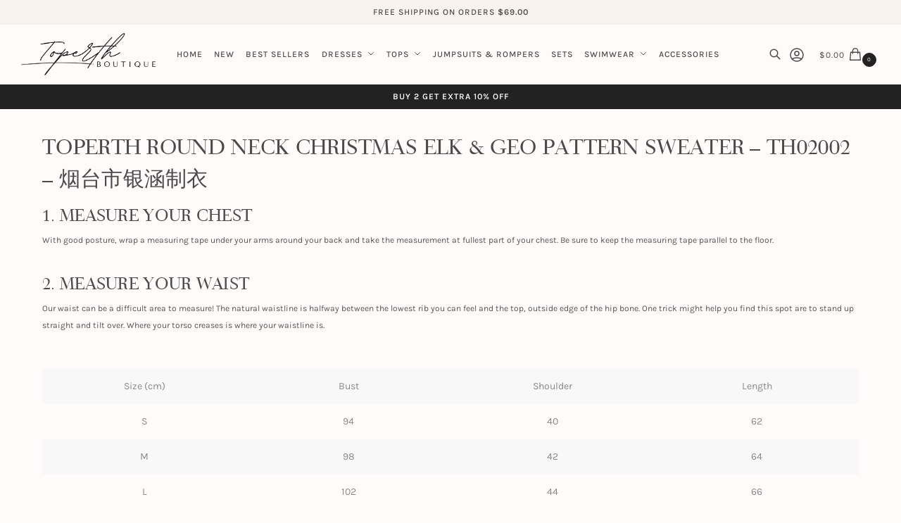

--- FILE ---
content_type: text/html; charset=UTF-8
request_url: https://www.toperth.com/ckit_size_guide/toperth-round-neck-christmas-elk-geo-pattern-sweater-th02002-%E7%83%9F%E5%8F%B0%E5%B8%82%E9%93%B6%E6%B6%B5%E5%88%B6%E8%A1%A3/
body_size: 76838
content:
<!doctype html>
<html lang="en-US" prefix="og: https://ogp.me/ns#">
<head>
<meta charset="UTF-8">
<meta name="viewport" content="height=device-height, width=device-width, initial-scale=1">
<link rel="profile" href="https://gmpg.org/xfn/11">
<link rel="pingback" href="https://www.toperth.com/xmlrpc.php">

<link rel="preload" href="https://cdn.toperth.com/wp-content/uploads/2024/03/Karla-ExtraLight.ttf" as="font" type="font/woff2" crossorigin><link rel="preload" href="https://cdn.toperth.com/wp-content/uploads/2024/03/Karla-Light.ttf" as="font" type="font/woff2" crossorigin><link rel="preload" href="https://cdn.toperth.com/wp-content/uploads/2024/03/Karla-Regular.ttf" as="font" type="font/woff2" crossorigin><link rel="preload" href="https://cdn.toperth.com/wp-content/uploads/2024/03/Karla-Medium.ttf" as="font" type="font/woff2" crossorigin><link rel="preload" href="https://cdn.toperth.com/wp-content/uploads/2024/03/Karla-SemiBold.ttf" as="font" type="font/woff2" crossorigin><link rel="preload" href="https://cdn.toperth.com/wp-content/uploads/2024/03/Karla-Bold.ttf" as="font" type="font/woff2" crossorigin><link rel="preload" href="https://cdn.toperth.com/wp-content/uploads/2024/03/Karla-ExtraBold.ttf" as="font" type="font/woff2" crossorigin><link rel="preload" href="https://cdn.toperth.com/wp-content/uploads/2022/02/Tiemann_Light.ttf" as="font" type="font/woff2" crossorigin><link rel='preconnect' href='https://cdn.toperth.com' crossorigin>
<link rel='preconnect' href='https://www.paypal.com' crossorigin>
<link rel='preconnect' href='https://b.stats.paypal.com' crossorigin>
<link rel='preconnect' href='https://slc.stats.paypal.com' crossorigin>
<link rel='preconnect' href='https://c.paypal.com' crossorigin>
<link rel='preconnect' href='https://t.paypal.com' crossorigin>
<link rel='preconnect' href='https://c6.paypal.com' crossorigin>
<link rel='preconnect' href='https://www.paypalobjects.com' crossorigin>
<link rel='preconnect' href='https://chd.stats.paypal.com' crossorigin>
<link rel='preconnect' href='https://api2.amplitude.com' crossorigin>
<link rel='preconnect' href='https://us03.dwcheck.cn' crossorigin>
<link rel='preconnect' href='https://sibautomation.com' crossorigin>
<link rel='preconnect' href='https://cdn.brevo.com' crossorigin>
<link rel='preconnect' href='https://jeddata.com' crossorigin>
<link rel='preconnect' href='https://cdn.jsdelivr.net' crossorigin>
<link rel='dns-prefetch' href='//cdn.toperth.com'>
<link rel='dns-prefetch' href='//connect.facebook.net'>
<link rel='dns-prefetch' href='//www.youtube.com'>
<link rel='dns-prefetch' href='//www.facebook.com'>
<link rel='dns-prefetch' href='//www.googleadservices.com'>
<link rel='dns-prefetch' href='//www.googletagmanager.com'>
<link rel='dns-prefetch' href='//www.google-analytics.com'>
<link rel='dns-prefetch' href='//api.goaffpro.com'>
<link rel='dns-prefetch' href='//maps.googleapis.com'>
<link rel='dns-prefetch' href='//www.paypal.com'>
<link rel='dns-prefetch' href='//b.stats.paypal.com'>
<link rel='dns-prefetch' href='//slc.stats.paypal.com'>
<link rel='dns-prefetch' href='//c.paypal.com'>
<link rel='dns-prefetch' href='//t.paypal.com'>
<link rel='dns-prefetch' href='//c6.paypal.com'>
<link rel='dns-prefetch' href='//www.paypalobjects.com'>
<link rel='dns-prefetch' href='//chd.stats.paypal.com'>
<link rel='dns-prefetch' href='//api2.amplitude.com'>
<link rel='dns-prefetch' href='//us03.dwcheck.cn'>
<link rel='dns-prefetch' href='//sibautomation.com'>
<link rel='dns-prefetch' href='//cdn.brevo.com'>
<link rel='dns-prefetch' href='//jeddata.com'>
<link rel='dns-prefetch' href='//cdn.jsdelivr.net'>

<!-- Google Tag Manager by PYS -->
    <script data-cfasync="false" data-pagespeed-no-defer defer src="[data-uri]"></script>
<!-- End Google Tag Manager by PYS -->
<!-- Search Engine Optimization by Rank Math - https://rankmath.com/ -->
<title>Toperth Round Neck Christmas Elk &amp; Geo Pattern Sweater - TH02002 - 烟台市银涵制衣 &ndash; Toperth</title><link rel="preload" href="https://cdn.toperth.com/wp-content/uploads/2022/02/Tiemann_light-webfont.woff2" as="font" type="font/woff2" crossorigin><link rel="preload" href="https://cdn.toperth.com/wp-content/uploads/2022/02/Tiemann_light-webfont.woff" as="font" type="font/woff" crossorigin><link rel="preload" href="https://cdn.toperth.com/wp-content/uploads/2022/02/Tiemann_Light.ttf" as="font" type="font/ttf" crossorigin><link rel="preload" href="/wp-content/plugins/elementor/assets/lib/eicons/fonts/eicons.woff2" as="font" type="font/woff2" crossorigin><link rel="preload" href="https://cdn.toperth.com/wp-content/uploads/2024/03/Karla-ExtraLight.ttf" as="font" type="font/ttf" crossorigin><link rel="preload" href="https://cdn.toperth.com/wp-content/uploads/2024/03/Karla-Light.ttf" as="font" type="font/ttf" crossorigin><link rel="preload" href="https://cdn.toperth.com/wp-content/uploads/2024/03/Karla-Regular.ttf" as="font" type="font/ttf" crossorigin><link rel="preload" href="https://cdn.toperth.com/wp-content/uploads/2024/03/Karla-Medium.ttf" as="font" type="font/ttf" crossorigin><link rel="preload" href="https://cdn.toperth.com/wp-content/uploads/2024/03/Karla-SemiBold.ttf" as="font" type="font/ttf" crossorigin><link rel="preload" href="https://cdn.toperth.com/wp-content/uploads/2024/03/Karla-Bold.ttf" as="font" type="font/ttf" crossorigin><link rel="preload" href="https://cdn.toperth.com/wp-content/uploads/2024/03/Karla-ExtraBold.ttf" as="font" type="font/ttf" crossorigin><link rel="preload" href="https://us03.dwcheck.cn/Js/lockview.js?uid=LK5346064" as="script"><link rel="preload" href="https://www.toperth.com/wp-content/plugins/woocommerce-free-shipping-bar/assets/js/frontend.min.js?ver=1.2.9" as="script"><link rel="preload" href="/wp-content/plugins/woocommerce-coupon-box/fonts/giftbox/wcb_giftbox.woff" as="font" type="font/woff" crossorigin><link rel="preload" href="/wp-content/plugins/woocommerce-coupon-box/fonts/wcb_button_close_icons.woff" as="font" type="font/woff" crossorigin>
<meta name="robots" content="follow, index, max-snippet:-1, max-video-preview:-1, max-image-preview:large"/>
<link rel="canonical" href="https://www.toperth.com/ckit_size_guide/toperth-round-neck-christmas-elk-geo-pattern-sweater-th02002-%e7%83%9f%e5%8f%b0%e5%b8%82%e9%93%b6%e6%b6%b5%e5%88%b6%e8%a1%a3/" />
<meta property="og:locale" content="en_US" />
<meta property="og:type" content="article" />
<meta property="og:title" content="Toperth Round Neck Christmas Elk &amp; Geo Pattern Sweater - TH02002 - 烟台市银涵制衣 &ndash; Toperth" />
<meta property="og:description" content="1. Measure your chest With good posture, wrap a measuring tape under your arms around your back and take the measurement at fullest part of your chest. Be sure to keep the measuring tape parallel to the floor. 2. Measure your waist Our waist can be a difficult area to measure! The natural waistline is [&hellip;]" />
<meta property="og:url" content="https://www.toperth.com/ckit_size_guide/toperth-round-neck-christmas-elk-geo-pattern-sweater-th02002-%e7%83%9f%e5%8f%b0%e5%b8%82%e9%93%b6%e6%b6%b5%e5%88%b6%e8%a1%a3/" />
<meta property="og:site_name" content="Toperth" />
<meta property="article:publisher" content="https://www.facebook.com/ToperthShop-3302723579768108" />
<meta property="og:updated_time" content="2023-10-13T03:15:59-04:00" />
<meta name="twitter:card" content="summary_large_image" />
<meta name="twitter:title" content="Toperth Round Neck Christmas Elk &amp; Geo Pattern Sweater - TH02002 - 烟台市银涵制衣 &ndash; Toperth" />
<meta name="twitter:description" content="1. Measure your chest With good posture, wrap a measuring tape under your arms around your back and take the measurement at fullest part of your chest. Be sure to keep the measuring tape parallel to the floor. 2. Measure your waist Our waist can be a difficult area to measure! The natural waistline is [&hellip;]" />
<script type="application/ld+json" class="rank-math-schema">{"@context":"https://schema.org","@graph":[{"@type":"BreadcrumbList","@id":"https://www.toperth.com/ckit_size_guide/toperth-round-neck-christmas-elk-geo-pattern-sweater-th02002-%e7%83%9f%e5%8f%b0%e5%b8%82%e9%93%b6%e6%b6%b5%e5%88%b6%e8%a1%a3/#breadcrumb","itemListElement":[{"@type":"ListItem","position":"1","item":{"@id":"https://www.toperth.com","name":"Home"}},{"@type":"ListItem","position":"2","item":{"@id":"https://www.toperth.com/ckit_size_guide/","name":"Size Guides"}},{"@type":"ListItem","position":"3","item":{"@id":"https://www.toperth.com/ckit_size_guide/toperth-round-neck-christmas-elk-geo-pattern-sweater-th02002-%e7%83%9f%e5%8f%b0%e5%b8%82%e9%93%b6%e6%b6%b5%e5%88%b6%e8%a1%a3/","name":"Toperth Round Neck Christmas Elk &#038; Geo Pattern Sweater &#8211; TH02002 &#8211; \u70df\u53f0\u5e02\u94f6\u6db5\u5236\u8863"}}]}]}</script>
<!-- /Rank Math WordPress SEO plugin -->

<script type="application/javascript" id="pys-version-script" defer src="[data-uri]"></script>
<link rel='dns-prefetch' href='//www.toperth.com' />
<link rel='dns-prefetch' href='//use.fontawesome.com' />

<style>html{scroll-behavior:smooth}.rating-anchor{text-decoration:none;color:inherit;display:block}.rating-container{display:flex;align-items:center;margin-bottom:10px;gap:8px}.rating-text{font-size:12px;color:#888;font-style:normal;text-transform:uppercase;letter-spacing:0.5px;white-space:nowrap}.stars-wrapper{line-height:1;display:inline-flex;gap:2px;flex-shrink:0}@media(max-width:768px){.rating-container{justify-content:center;flex-wrap:nowrap}}</style><style id='wp-img-auto-sizes-contain-inline-css' type='text/css'>
img:is([sizes=auto i],[sizes^="auto," i]){contain-intrinsic-size:3000px 1500px}
/*# sourceURL=wp-img-auto-sizes-contain-inline-css */
</style>
<style id='cf-frontend-style-inline-css' type='text/css'>
@font-face {
	font-family: 'Karla';
	font-weight: 200;
	src: url('https://cdn.toperth.com/wp-content/uploads/2024/03/Karla-ExtraLight.ttf') format('truetype');
}
@font-face {
	font-family: 'Karla';
	font-weight: 300;
	src: url('https://cdn.toperth.com/wp-content/uploads/2024/03/Karla-Light.ttf') format('truetype');
}
@font-face {
	font-family: 'Karla';
	font-weight: 400;
	src: url('https://cdn.toperth.com/wp-content/uploads/2024/03/Karla-Regular.ttf') format('truetype');
}
@font-face {
	font-family: 'Karla';
	font-weight: 500;
	src: url('https://cdn.toperth.com/wp-content/uploads/2024/03/Karla-Medium.ttf') format('truetype');
}
@font-face {
	font-family: 'Karla';
	font-weight: 600;
	src: url('https://cdn.toperth.com/wp-content/uploads/2024/03/Karla-SemiBold.ttf') format('truetype');
}
@font-face {
	font-family: 'Karla';
	font-weight: 700;
	src: url('https://cdn.toperth.com/wp-content/uploads/2024/03/Karla-Bold.ttf') format('truetype');
}
@font-face {
	font-family: 'Karla';
	font-weight: 800;
	src: url('https://cdn.toperth.com/wp-content/uploads/2024/03/Karla-ExtraBold.ttf') format('truetype');
}
@font-face {
	font-family: 'Tiemann';
	font-style: normal;
	font-weight: 400;
	font-display: swap;
	font-fallback: Arial, Serif;
	src: url('https://cdn.toperth.com/wp-content/uploads/2022/02/Tiemann_Light.ttf') format('truetype');
}
/*# sourceURL=cf-frontend-style-inline-css */
</style>
<link rel='stylesheet' id='woocommerce-multi-currency-css' href='https://www.toperth.com/wp-content/plugins/woocommerce-multi-currency/css/woocommerce-multi-currency.min.css?ver=2.3.11' type='text/css' media='all' />
<style id='woocommerce-multi-currency-inline-css' type='text/css'>
.woocommerce-multi-currency .wmc-list-currencies .wmc-currency.wmc-active {background: #d52975 !important;}.woocommerce-multi-currency .wmc-list-currencies .wmc-currency:hover {background: #d52975 !important;}.woocommerce-multi-currency .wmc-list-currencies .wmc-currency,.woocommerce-multi-currency .wmc-title, .woocommerce-multi-currency.wmc-price-switcher a {background: #222222 !important;}.woocommerce-multi-currency .wmc-title, .woocommerce-multi-currency .wmc-list-currencies .wmc-currency span,.woocommerce-multi-currency .wmc-list-currencies .wmc-currency a,.woocommerce-multi-currency.wmc-price-switcher a {color: #ffffff !important;}@media screen and (min-width: 769px) {.woocommerce-multi-currency.wmc-sidebar{top:50% !important;}}.woocommerce-multi-currency.wmc-sidebar .wmc-list-currencies .wmc-sidebar-open{background-color:#99999900;color:#cccccc;}.woocommerce-multi-currency.wmc-shortcode .wmc-currency{background-color:#ffffff;color:#222222}.woocommerce-multi-currency.wmc-shortcode .wmc-currency.wmc-active,.woocommerce-multi-currency.wmc-shortcode .wmc-current-currency{background-color:#ffffff;color:#222222}.woocommerce-multi-currency.wmc-shortcode.vertical-currency-symbols-circle:not(.wmc-currency-trigger-click) .wmc-currency-wrapper:hover .wmc-sub-currency,.woocommerce-multi-currency.wmc-shortcode.vertical-currency-symbols-circle.wmc-currency-trigger-click .wmc-sub-currency{animation: height_slide 500ms;}@keyframes height_slide {0% {height: 0;} 100% {height: 500%;} }.woocommerce-multi-currency.wmc-sidebar .wmc-title
{ font: 400 16px Karla!important; text-transform: uppercase!important; letter-spacing:1px!important; }
.woocommerce-multi-currency.wmc-sidebar.style-1 .wmc-list-currencies .wmc-currency
{ font: 12px Karla!important;}
.woocommerce-multi-currency.wmc-shortcode .wmc-current-currency{
font-size:12px;
}
.woocommerce-multi-currency.wmc-shortcode.plain-vertical .wmc-currency-wrapper .wmc-sub-currency .wmc-currency a{
font-size:12px;
}
.woocommerce-multi-currency.wmc-shortcode.plain-vertical .wmc-currency-wrapper span.wmc-current-currency{
border: 1px solid #f8f8f8;
border-radius: 2.5px;
padding: 5px 20px 5px 5px;
margin-top: 10px;
font-weight:500;
}
.woocommerce-multi-currency.wmc-shortcode.plain-vertical .wmc-currency-wrapper .wmc-sub-currency .wmc-currency{
padding: 5px 20px 5px 5px;
}

@media (max-width: 767px){
.wmc-sidebar{
display:none;
}
}

/*# sourceURL=woocommerce-multi-currency-inline-css */
</style>
<link rel='stylesheet' id='wp-block-library-css' href='https://www.toperth.com/wp-includes/css/dist/block-library/style.min.css?ver=6.9' type='text/css' media='all' />
<style id='font-awesome-svg-styles-default-inline-css' type='text/css'>
.svg-inline--fa {
  display: inline-block;
  height: 1em;
  overflow: visible;
  vertical-align: -.125em;
}
/*# sourceURL=font-awesome-svg-styles-default-inline-css */
</style>
<link data-minify="1" rel='stylesheet' id='font-awesome-svg-styles-css' href='https://cdn.toperth.com/wp-content/cache/min/1/wp-content/uploads/font-awesome/v6.7.2/css/svg-with-js.css?ver=1768036776' type='text/css' media='all' />
<style id='font-awesome-svg-styles-inline-css' type='text/css'>
   .wp-block-font-awesome-icon svg::before,
   .wp-rich-text-font-awesome-icon svg::before {content: unset;}
/*# sourceURL=font-awesome-svg-styles-inline-css */
</style>
<link data-minify="1" rel='stylesheet' id='commercekit-wishlist-css-css' href='https://www.toperth.com/wp-content/cache/min/1/wp-content/plugins/commercegurus-commercekit/assets/css/wishlist.css?ver=1768036767' type='text/css' media='all' />
<link data-minify="1" rel='stylesheet' id='commercekit-ajax-search-css-css' href='https://www.toperth.com/wp-content/cache/min/1/wp-content/plugins/commercegurus-commercekit/assets/css/ajax-search.css?ver=1768036767' type='text/css' media='all' />
<link data-minify="1" rel='stylesheet' id='commercekit-countdown-css-css' href='https://www.toperth.com/wp-content/cache/min/1/wp-content/plugins/commercegurus-commercekit/assets/css/countdown.css?ver=1768036767' type='text/css' media='all' />
<style id='woocommerce-inline-inline-css' type='text/css'>
.woocommerce form .form-row .required { visibility: visible; }
/*# sourceURL=woocommerce-inline-inline-css */
</style>
<link data-minify="1" rel='stylesheet' id='woocommerce-free-shipping-bar-css' href='https://www.toperth.com/wp-content/cache/min/1/wp-content/plugins/woocommerce-free-shipping-bar/assets/css/woocommerce-free-shipping-bar-frontend-style.min.css?ver=1768036767' type='text/css' media='all' />
<style id='woocommerce-free-shipping-bar-inline-css' type='text/css'>
#wfspb-top-bar{display:none!important}.top-bar .woocommerce-free-shipping-bar-order .woocommerce-free-shipping-bar-message{margin-bottom:0px;} .top-bar #wfspb-shortcode #wfspb-main-content{color: #4A4A4A!important;font-weight:500!important;} .top-bar #wfspb-shortcode #wfspb-main-content b span{color: #4A4A4A!important;}.top-bar .woocommerce-free-shipping-bar-order .woocommerce-free-shipping-bar-order-bar{display:none}.shoptimizer-mini-cart-wrap .wfspb-mini-bar-wrap.wfspb-mini-bar-in-minicart #wfspb-shortcode{display:block;}.shoptimizer-mini-cart-wrap .woocommerce-free-shipping-bar-order .woocommerce-free-shipping-bar-message {margin-bottom:5px;}.shoptimizer-mini-cart-wrap .woocommerce-free-shipping-bar-order .woocommerce-free-shipping-bar-order-bar .woocommerce-free-shipping-bar-order-bar-inner {background: #d52975;height:2px}.shoptimizer-mini-cart-wrap .woocommerce-free-shipping-bar-order .woocommerce-free-shipping-bar-order-bar{height:2px}.textwidget #wfspb-shortcode #wfspb-main-content{font-weight:500}.product-widget .textwidget #wfspb-main-content, .woocommerce-free-shipping-bar-order{text-align:left;}.textwidget .woocommerce-free-shipping-bar-order .woocommerce-free-shipping-bar-order-bar{display:none} .wfspb-mini-bar-wrap.wfspb-mini-bar-in-minicart #wfspb-shortcode {padding: 15px 5%;}
				#wfspb-top-bar .wfspb-lining-layer{
					background-color: rgba(242, 240, 235, 1) !important;
				}
				#wfspb-progress.wfsb-style-3{
					background-color: rgba(242, 240, 235, 1) !important;
				}
				#wfspb-top-bar{
					color: rgba(34, 34, 34, 1) !important;
					text-align: center !important;
				}
				#wfspb-top-bar #wfspb-main-content{
					padding: 0 24px;
					font-size: 12px !important;
					text-align: center !important;
					color: rgba(34, 34, 34, 1) !important;
				}
				#wfspb-top-bar #wfspb-main-content b span{
					color: rgba(34, 34, 34, 1) ;
				}
				#wfspb-top-bar #wfspb-main-content a{
					color: rgba(195, 144, 125, 1);
				}
				#wfspb-shortcode #wfspb-main-content{
				    font-size: 12px;
				    color: rgba(136, 136, 136, 1) !important;
				}
				#wfspb-shortcode #wfspb-main-content b span{
					color: rgba(136, 136, 136, 1) ;
				}
				#wfspb-shortcode #wfspb-main-content a{
				    color: #ffffff !important;
				}
				div#wfspb-close{
				font-size: 12px !important;
				line-height: 12px !important;
				}
				
/*# sourceURL=woocommerce-free-shipping-bar-inline-css */
</style>
<link rel='stylesheet' id='wcpr-country-flags-css' href='https://www.toperth.com/wp-content/plugins/woocommerce-photo-reviews/css/flags-64.min.css?ver=1.4.11' type='text/css' media='all' />
<link data-minify="1" rel='stylesheet' id='brands-styles-css' href='https://www.toperth.com/wp-content/cache/min/1/wp-content/plugins/woocommerce/assets/css/brands.css?ver=1768036767' type='text/css' media='all' />
<link data-minify="1" rel='stylesheet' id='shoptimizer-main-css' href='https://www.toperth.com/wp-content/cache/min/1/wp-content/themes/shoptimizer/assets/css/main/main.css?ver=1768036767' type='text/css' media='all' />
<link data-minify="1" rel='stylesheet' id='shoptimizer-modal-css' href='https://www.toperth.com/wp-content/cache/min/1/wp-content/themes/shoptimizer/assets/css/main/modal.css?ver=1768036767' type='text/css' media='all' />
<link data-minify="1" rel='stylesheet' id='shoptimizer-blocks-css' href='https://www.toperth.com/wp-content/cache/min/1/wp-content/themes/shoptimizer/assets/css/main/blocks.css?ver=1768036767' type='text/css' media='all' />
<link data-minify="1" rel='stylesheet' id='shoptimizer-cross-sells-carousel-css' href='https://www.toperth.com/wp-content/cache/min/1/wp-content/themes/shoptimizer/assets/css/components/pdp/cross-sells-carousel.css?ver=1768036767' type='text/css' media='all' />
<link data-minify="1" rel='stylesheet' id='shoptimizer-reduced-motion-css' href='https://www.toperth.com/wp-content/cache/min/1/wp-content/themes/shoptimizer/assets/css/components/accessibility/reduced-motion.css?ver=1768036767' type='text/css' media='all' />
<link data-minify="1" rel='stylesheet' id='font-awesome-official-css' href='https://www.toperth.com/wp-content/cache/min/1/releases/v6.7.2/css/all.css?ver=1768036776' type='text/css' media='all' crossorigin="anonymous" />
<link rel='stylesheet' id='jquery-ui-style-css' href='https://www.toperth.com/wp-content/plugins/woocommerce/assets/css/jquery-ui/jquery-ui.min.css?ver=10.0.5' type='text/css' media='all' />
<link data-minify="1" rel='stylesheet' id='fp-srp-style-css' href='https://www.toperth.com/wp-content/cache/min/1/wp-content/plugins/rewardsystem/assets/css/style.css?ver=1768037621' type='text/css' media='' />
<link data-minify="1" rel='stylesheet' id='wp_reward_footable_css-css' href='https://www.toperth.com/wp-content/cache/min/1/wp-content/plugins/rewardsystem/assets/css/footable.core.css?ver=1768037621' type='text/css' media='' />
<link data-minify="1" rel='stylesheet' id='wp_reward_bootstrap_css-css' href='https://www.toperth.com/wp-content/cache/min/1/wp-content/plugins/rewardsystem/assets/css/bootstrap.css?ver=1768037621' type='text/css' media='' />
<link data-minify="1" rel='stylesheet' id='wc-select2-css' href='https://www.toperth.com/wp-content/cache/min/1/wp-content/plugins/woocommerce/assets/css/select2.css?ver=1768037621' type='text/css' media='' />
<style id='fp-srp-inline-style-inline-css' type='text/css'>
#generate_referral_field { }  #rs_redeem_voucher_code { }  #ref_generate_now { }  #rs_submit_redeem_voucher { }.rs_subscriptionoption h3 { }.rs_social_sharing_buttons{};.rs_social_sharing_success_message#rs_refer_a_friend_form { } #rs_friend_name { } #rs_friend_email { } #rs_friend_subject { } #rs_your_message { } #rs_refer_submit { }#encashing_form{}
.rs_encash_points_value{}
.error{color:#ED0514;}
.rs_encash_points_reason{}
.rs_encash_payment_method{}
.rs_encash_paypal_address{}
.rs_encash_custom_payment_option_value{}
.rs_encash_submit{}
#rs_encash_submit_button{}
.success_info{}
#encash_form_success_info{}.rs_warning_message {
color: #d52975;
}
.woocommerce-MyAccount-content .my_rewards_title{
font-size:14px;
}
.woocommerce-MyAccount-content .my_reward_total{
font-size:14px;
}
.checkout_redeeming {
margin: 1.5rem 0;
padding: 1.5rem;
border: 2px dashed #eee;
}
@media (min-width: 993px){
.checkout_redeeming {
width:53%;
}
}
.checkoutredeem .woocommerce-info {
background-color: unset;
color:#333;
border-left: 0em solid rgba(0, 0, 0, 0.15);
margin-bottom: 0rem;
}
.checkoutredeem .woocommerce-info .redeemit{
color:#222;
font-weight: 600;
text-decoration: underline;
text-decoration-thickness: 0.75px;
text-underline-offset: 0.12em;
}
.fp_apply_reward label[for="rs_apply_coupon_code_field"] {
display:block;
}
#rs_apply_coupon_code_field{
font-size:16px;
border: 1px solid #d2d6dc;
box-shadow: 0 1px 2px 0 rgba(0, 0, 0, 0.05);
}
@media (min-width: 993px){
#rs_apply_coupon_code_field{
width: 47.0588235294%;
margin-right: 5.8823529412%;
}
}
@media (max-width: 992px){
.srp-apply-points{
width:100%;
}
}
.srp-apply-points{
font-size:14px!important;
margin-top:10px;
}.fp_rs_display_free_product h3 {
                                            display:block;
					}
                                        .fb_edge_widget_with_comment span.fb_edge_comment_widget iframe.fb_ltr {
                                            display: none !important;
                                        }
                                        .fb-like{
                                            height: 20px !important;
                                            overflow: hidden !important;
                                        }
										.srp_social_action_buttons .srp_tooltip_for_social_action {
											background-color: #000;
                                            color: #fff;
										}
                                        .points_empty_error, 
                                        .points_number_error, 
                                        .points_greater_than_earnpoints_error,
                                        .points_lesser_than_minpoints_error,
                                        .reason_empty_error,
                                        .paypal_email_empty_error,
                                        .paypal_email_format_error,
                                        .recaptcha_empty_error,
                                        .encash_form_success_info{
                                            display:none;
                                        }
                                        .referral_field{
                                            margin-top:40px;
                                        }
                                        .referral_field_title{
                                            text-align:center;
                                        }
                                        .rs_social_sharing_buttons {
                                            display: inline;
                                        }
                                        .twitter-share-button,
                                        .vk-like{
                                            width:88px;
                                        }
                                        .ok-share-button{
                                            width:30px;
                                        }
                                        .fp-srp-point-price-label{
                                            margin-left:10px;
                                        }
                                        .referral_field1{
                                            margin-top:10px;
                                        }
                                        .rs_alert_div_for_copy{
                                            display:none;
                                        }
                                        .rs_warning_message{
                                            display:inline-block;
                                            color:red;
                                        }
                                        .rs_redeem_voucher_error{
                                            color:red;
                                        }
                                        .rs_redeem_voucher_success{
                                            color:green;
                                        }
                                        .gifticon{
                                            width:16px;height:16px;
                                            display:inline;
                                        }
                                        .rs_variable_earn_messages{
                                            display:none;
                                        }
                                        .simpleshopmessage{
                                            width:16px;height:16px;
                                            display:inline;
                                        }
                                        .gift_icon{
                                            width:16px;height:16px;
                                            display:inline;
                                        }
                                        .variationrewardpoints,
                                        .variationreferralpoints,
                                        .variationpoint_price,
                                        .variationrewardpointsamount,
                                        .variationreferralpointsamount{
                                            display:inline-block;
                                        }
                                        .iagreeerror{
                                            display:none;
                                        }
                                        .fp-srp-send-point{
                                            border:none;
                                            padding: 6px 10px 6px 10px;
                                        }
                                        .fp-srp-send-point-value{
                                            min-width:250px !important;
                                            height:30px !important;
                                        }
                                        .fp-srp-point-price {
                                            margin-left: 5px;
                                        }
                                        .fp-srp-email-content{
                                            border: 1px solid #000;
                                            border-collapse: collapse;
                                        }
                                        .fp-srp-email-content-title{
                                            background: black;
                                            color:#fff;
                                        }
/*# sourceURL=fp-srp-inline-style-inline-css */
</style>
<link data-minify="1" rel='stylesheet' id='sumodiscounts_enqueue_styles-css' href='https://www.toperth.com/wp-content/cache/min/1/wp-content/plugins/sumodiscounts/css/mywpstyle.css?ver=1768036767' type='text/css' media='all' />
<link data-minify="1" rel='stylesheet' id='shoptimizer-wpforms-style-css' href='https://www.toperth.com/wp-content/cache/min/1/wp-content/themes/shoptimizer/inc/compatibility/wpforms/wpforms.css?ver=1768036800' type='text/css' media='all' />
<link rel='stylesheet' id='vi-wpvs-frontend-style-css' href='https://www.toperth.com/wp-content/plugins/woocommerce-product-variations-swatches/assets/css/frontend-style.min.css?ver=1.1.9' type='text/css' media='all' />
<style id='vi-wpvs-frontend-style-inline-css' type='text/css'>
.vi-wpvs-variation-wrap.vi-wpvs-variation-wrap-vi_wpvs_button_design .vi-wpvs-option-wrap{transition: all 30ms ease-in-out;}.vi-wpvs-variation-wrap.vi-wpvs-variation-wrap-vi_wpvs_button_design .vi-wpvs-variation-button-select,.vi-wpvs-variation-wrap.vi-wpvs-variation-wrap-vi_wpvs_button_design .vi-wpvs-option-wrap{height:50px;width:50px;padding:10px;font-size:12px;}.vi-wpvs-variation-wrap.vi-wpvs-variation-wrap-vi_wpvs_button_design .vi-wpvs-option-wrap .vi-wpvs-option:not(.vi-wpvs-option-select){border-radius: inherit;}.vi-wpvs-variation-wrap.vi-wpvs-variation-wrap-image.vi-wpvs-variation-wrap-vi_wpvs_button_design .vi-wpvs-option-wrap.vi-wpvs-option-wrap-default .vi-wpvs-option,.vi-wpvs-variation-wrap.vi-wpvs-variation-wrap-variation_img.vi-wpvs-variation-wrap-vi_wpvs_button_design .vi-wpvs-option-wrap.vi-wpvs-option-wrap-default .vi-wpvs-option,.vi-wpvs-variation-wrap.vi-wpvs-variation-wrap-color.vi-wpvs-variation-wrap-vi_wpvs_button_design .vi-wpvs-option-wrap.vi-wpvs-option-wrap-default .vi-wpvs-option{width: 48px;height:48px;}.vi-wpvs-variation-wrap.vi-wpvs-variation-wrap-image.vi-wpvs-variation-wrap-vi_wpvs_button_design .vi-wpvs-option-wrap.vi-wpvs-option-wrap-hover .vi-wpvs-option,.vi-wpvs-variation-wrap.vi-wpvs-variation-wrap-variation_img.vi-wpvs-variation-wrap-vi_wpvs_button_design .vi-wpvs-option-wrap.vi-wpvs-option-wrap-hover .vi-wpvs-option,.vi-wpvs-variation-wrap.vi-wpvs-variation-wrap-color.vi-wpvs-variation-wrap-vi_wpvs_button_design .vi-wpvs-option-wrap.vi-wpvs-option-wrap-hover .vi-wpvs-option{width: 48px;height:48px;}.vi-wpvs-variation-wrap.vi-wpvs-variation-wrap-vi_wpvs_button_design .vi-wpvs-option-wrap.vi-wpvs-option-wrap-selected{}.vi-wpvs-variation-wrap.vi-wpvs-variation-wrap-vi_wpvs_button_design .vi-wpvs-variation-wrap-select-wrap .vi-wpvs-option-wrap.vi-wpvs-option-wrap-selected{}.vi-wpvs-variation-wrap.vi-wpvs-variation-wrap-vi_wpvs_button_design .vi-wpvs-option-wrap.vi-wpvs-option-wrap-selected{color:rgba(255, 255, 255, 1);background:rgba(74, 74, 74, 1);}.vi-wpvs-variation-wrap.vi-wpvs-variation-wrap-vi_wpvs_button_design .vi-wpvs-option-wrap.vi-wpvs-option-wrap-selected .vi-wpvs-option{color:rgba(255, 255, 255, 1);}.vi-wpvs-variation-wrap.vi-wpvs-variation-wrap-vi_wpvs_button_design .vi-wpvs-option-wrap.vi-wpvs-option-wrap-hover{box-shadow:  0 0 0 1px rgba(34, 34, 34, 1) inset;}.vi-wpvs-variation-wrap.vi-wpvs-variation-wrap-vi_wpvs_button_design .vi-wpvs-variation-wrap-select-wrap .vi-wpvs-option-wrap.vi-wpvs-option-wrap-hover{box-shadow:  0 0 0 1px rgba(34, 34, 34, 1) inset;}.vi-wpvs-variation-wrap.vi-wpvs-variation-wrap-vi_wpvs_button_design .vi-wpvs-option-wrap.vi-wpvs-option-wrap-hover{color:rgba(255, 255, 255, 1);background:rgba(34, 34, 34, 1);}.vi-wpvs-variation-wrap.vi-wpvs-variation-wrap-vi_wpvs_button_design .vi-wpvs-option-wrap.vi-wpvs-option-wrap-hover .vi-wpvs-option{color:rgba(255, 255, 255, 1);}.vi-wpvs-variation-wrap.vi-wpvs-variation-wrap-vi_wpvs_button_design .vi-wpvs-option-wrap.vi-wpvs-option-wrap-default{box-shadow:  0 0 0 1px rgba(224, 224, 224, 1) inset;}.vi-wpvs-variation-wrap.vi-wpvs-variation-wrap-vi_wpvs_button_design .vi-wpvs-variation-wrap-select-wrap .vi-wpvs-option-wrap.vi-wpvs-option-wrap-default{box-shadow:  0 0 0 1px rgba(224, 224, 224, 1) ;}.vi-wpvs-variation-wrap.vi-wpvs-variation-wrap-vi_wpvs_button_design .vi-wpvs-option-wrap.vi-wpvs-option-wrap-default{color:rgba(74, 74, 74, 1);background:rgba(255, 255, 255, 0);}.vi-wpvs-variation-wrap.vi-wpvs-variation-wrap-vi_wpvs_button_design .vi-wpvs-option-wrap.vi-wpvs-option-wrap-default .vi-wpvs-option{color:rgba(74, 74, 74, 1);}.vi-wpvs-variation-wrap.vi-wpvs-variation-wrap-vi_wpvs_button_design .vi-wpvs-option-wrap .vi-wpvs-option-tooltip{display: none;}.vi-wpvs-variation-wrap-loop.vi-wpvs-variation-wrap.vi-wpvs-variation-wrap-vi_wpvs_button_design .vi-wpvs-variation-button-select,.vi-wpvs-variation-wrap-loop.vi-wpvs-variation-wrap.vi-wpvs-variation-wrap-vi_wpvs_button_design .vi-wpvs-option-wrap{height:37px;width:37px;font-size:9px;}.vi-wpvs-variation-wrap-loop.vi-wpvs-variation-wrap-slider.vi-wpvs-variation-wrap.vi-wpvs-variation-wrap-vi_wpvs_button_design .vi-wpvs-option-wrap{height:37.5px !important;width:37.5px !important;}.vi-wpvs-variation-wrap-loop.vi-wpvs-variation-wrap.vi-wpvs-variation-wrap-image.vi-wpvs-variation-wrap-vi_wpvs_button_design .vi-wpvs-option-wrap.vi-wpvs-option-wrap-default .vi-wpvs-option,.vi-wpvs-variation-wrap-loop.vi-wpvs-variation-wrap.vi-wpvs-variation-wrap-variation_img.vi-wpvs-variation-wrap-vi_wpvs_button_design .vi-wpvs-option-wrap.vi-wpvs-option-wrap-default .vi-wpvs-option,.vi-wpvs-variation-wrap-loop.vi-wpvs-variation-wrap.vi-wpvs-variation-wrap-color.vi-wpvs-variation-wrap-vi_wpvs_button_design .vi-wpvs-option-wrap.vi-wpvs-option-wrap-default .vi-wpvs-option{width: 35.5px;height:35.5px;}.vi-wpvs-variation-wrap-loop.vi-wpvs-variation-wrap.vi-wpvs-variation-wrap-image.vi-wpvs-variation-wrap-vi_wpvs_button_design .vi-wpvs-option-wrap.vi-wpvs-option-wrap-hover .vi-wpvs-option,.vi-wpvs-variation-wrap-loop.vi-wpvs-variation-wrap.vi-wpvs-variation-wrap-variation_img.vi-wpvs-variation-wrap-vi_wpvs_button_design .vi-wpvs-option-wrap.vi-wpvs-option-wrap-hover .vi-wpvs-option,.vi-wpvs-variation-wrap-loop.vi-wpvs-variation-wrap.vi-wpvs-variation-wrap-color.vi-wpvs-variation-wrap-vi_wpvs_button_design .vi-wpvs-option-wrap.vi-wpvs-option-wrap-hover .vi-wpvs-option{width: 35.5px;height:35.5px;}@media screen and (max-width:600px){.vi-wpvs-variation-wrap.vi-wpvs-variation-wrap-vi_wpvs_button_design .vi-wpvs-variation-button-select,.vi-wpvs-variation-wrap.vi-wpvs-variation-wrap-vi_wpvs_button_design .vi-wpvs-option-wrap{width:50px;height:50px;font-size:12px;}.vi-wpvs-variation-wrap.vi-wpvs-variation-wrap-image.vi-wpvs-variation-wrap-vi_wpvs_button_design .vi-wpvs-option-wrap.vi-wpvs-option-wrap-default .vi-wpvs-option,.vi-wpvs-variation-wrap.vi-wpvs-variation-wrap-variation_img.vi-wpvs-variation-wrap-vi_wpvs_button_design .vi-wpvs-option-wrap.vi-wpvs-option-wrap-default .vi-wpvs-option,.vi-wpvs-variation-wrap.vi-wpvs-variation-wrap-color.vi-wpvs-variation-wrap-vi_wpvs_button_design .vi-wpvs-option-wrap.vi-wpvs-option-wrap-default .vi-wpvs-option{width: 48px;height:48px;}.vi-wpvs-variation-wrap.vi-wpvs-variation-wrap-image.vi-wpvs-variation-wrap-vi_wpvs_button_design .vi-wpvs-option-wrap.vi-wpvs-option-wrap-hover .vi-wpvs-option,.vi-wpvs-variation-wrap.vi-wpvs-variation-wrap-variation_img.vi-wpvs-variation-wrap-vi_wpvs_button_design .vi-wpvs-option-wrap.vi-wpvs-option-wrap-hover .vi-wpvs-option,.vi-wpvs-variation-wrap.vi-wpvs-variation-wrap-color.vi-wpvs-variation-wrap-vi_wpvs_button_design .vi-wpvs-option-wrap.vi-wpvs-option-wrap-hover .vi-wpvs-option{width: 48px;height:48px;}}.vi-wpvs-variation-wrap.vi-wpvs-variation-wrap-vi_wpvs_color_design .vi-wpvs-option-wrap{transition: all 30ms ease-in-out;}.vi-wpvs-variation-wrap.vi-wpvs-variation-wrap-vi_wpvs_color_design .vi-wpvs-variation-button-select,.vi-wpvs-variation-wrap.vi-wpvs-variation-wrap-vi_wpvs_color_design .vi-wpvs-option-wrap{height:30px;width:30px;padding:2.5px;font-size:12px;border-radius:50px;}.vi-wpvs-variation-wrap.vi-wpvs-variation-wrap-vi_wpvs_color_design .vi-wpvs-option-wrap .vi-wpvs-option:not(.vi-wpvs-option-select){border-radius: inherit;}.vi-wpvs-variation-wrap.vi-wpvs-variation-wrap-image.vi-wpvs-variation-wrap-vi_wpvs_color_design .vi-wpvs-option-wrap.vi-wpvs-option-wrap-default .vi-wpvs-option,.vi-wpvs-variation-wrap.vi-wpvs-variation-wrap-variation_img.vi-wpvs-variation-wrap-vi_wpvs_color_design .vi-wpvs-option-wrap.vi-wpvs-option-wrap-default .vi-wpvs-option,.vi-wpvs-variation-wrap.vi-wpvs-variation-wrap-color.vi-wpvs-variation-wrap-vi_wpvs_color_design .vi-wpvs-option-wrap.vi-wpvs-option-wrap-default .vi-wpvs-option{width: 28px;height:28px;}.vi-wpvs-variation-wrap.vi-wpvs-variation-wrap-image.vi-wpvs-variation-wrap-vi_wpvs_color_design .vi-wpvs-option-wrap.vi-wpvs-option-wrap-selected .vi-wpvs-option,.vi-wpvs-variation-wrap.vi-wpvs-variation-wrap-variation_img.vi-wpvs-variation-wrap-vi_wpvs_color_design .vi-wpvs-option-wrap.vi-wpvs-option-wrap-selected .vi-wpvs-option,.vi-wpvs-variation-wrap.vi-wpvs-variation-wrap-color.vi-wpvs-variation-wrap-vi_wpvs_color_design .vi-wpvs-option-wrap.vi-wpvs-option-wrap-selected .vi-wpvs-option{width: 28px;height:28px;}.vi-wpvs-variation-wrap.vi-wpvs-variation-wrap-vi_wpvs_color_design .vi-wpvs-option-wrap.vi-wpvs-option-wrap-selected{box-shadow:  0 0 0 1px rgba(34, 34, 34, 1) inset, 0px 4px 2px -2px rgba(204, 204, 204, 1);}.vi-wpvs-variation-wrap.vi-wpvs-variation-wrap-vi_wpvs_color_design .vi-wpvs-variation-wrap-select-wrap .vi-wpvs-option-wrap.vi-wpvs-option-wrap-selected{box-shadow:  0 0 0 1px rgba(34, 34, 34, 1)inset, 0px 4px 2px -2px rgba(204, 204, 204, 1);}.vi-wpvs-variation-wrap.vi-wpvs-variation-wrap-vi_wpvs_color_design .vi-wpvs-option-wrap.vi-wpvs-option-wrap-selected{transform: perspective(1px)  scale(1.15) translateZ(0);backface-visibility: hidden;transform-style: flat;-webkit-font-smoothing: antialiased !important;-moz-osx-font-smoothing: grayscale !important;}.vi-wpvs-variation-wrap.vi-wpvs-variation-wrap-vi_wpvs_color_design .vi-wpvs-option-wrap.vi-wpvs-option-wrap-selected .vi-wpvs-option-tooltip{transform: translate(-50%, 0) perspective(1px)  scale(calc(1/1.15)) translateZ(0);}.vi-wpvs-variation-wrap.vi-wpvs-variation-wrap-vi_wpvs_color_design .vi-wpvs-option-wrap.vi-wpvs-option-wrap-selected{background:rgba(255, 255, 255, 0);border-radius:50px;}.vi-wpvs-variation-wrap.vi-wpvs-variation-wrap-vi_wpvs_color_design .vi-wpvs-option-wrap.vi-wpvs-option-wrap-hover{box-shadow:  0px 4px 2px -2px rgba(204, 204, 204, 1);}.vi-wpvs-variation-wrap.vi-wpvs-variation-wrap-vi_wpvs_color_design .vi-wpvs-variation-wrap-select-wrap .vi-wpvs-option-wrap.vi-wpvs-option-wrap-hover{box-shadow:  0px 4px 2px -2px rgba(204, 204, 204, 1);}.vi-wpvs-variation-wrap.vi-wpvs-variation-wrap-vi_wpvs_color_design .vi-wpvs-option-wrap.vi-wpvs-option-wrap-hover{transform: perspective(1px)  scale(1.15) translateZ(0);backface-visibility: hidden;transform-style: flat;-webkit-font-smoothing: antialiased !important;-moz-osx-font-smoothing: grayscale !important;}.vi-wpvs-variation-wrap.vi-wpvs-variation-wrap-vi_wpvs_color_design .vi-wpvs-option-wrap.vi-wpvs-option-wrap-hover .vi-wpvs-option-tooltip{transform: translate(-50%, 0) perspective(1px)  scale(calc(1/1.15)) translateZ(0);}.vi-wpvs-variation-wrap.vi-wpvs-variation-wrap-vi_wpvs_color_design .vi-wpvs-option-wrap.vi-wpvs-option-wrap-hover{background:rgba(0, 0, 0, 0);border-radius:50px;}.vi-wpvs-variation-wrap.vi-wpvs-variation-wrap-vi_wpvs_color_design .vi-wpvs-option-wrap.vi-wpvs-option-wrap-default{box-shadow:  0 0 0 1px rgba(224, 224, 224, 1) inset, 0px 4px 2px -2px rgba(255, 255, 255, 1);}.vi-wpvs-variation-wrap.vi-wpvs-variation-wrap-vi_wpvs_color_design .vi-wpvs-variation-wrap-select-wrap .vi-wpvs-option-wrap.vi-wpvs-option-wrap-default{box-shadow:  0 0 0 1px rgba(224, 224, 224, 1), 0px 4px 2px -2px rgba(255, 255, 255, 1);}.vi-wpvs-variation-wrap.vi-wpvs-variation-wrap-vi_wpvs_color_design .vi-wpvs-option-wrap.vi-wpvs-option-wrap-default{background:rgba(0, 0, 0, 0);border-radius:50px;}.vi-wpvs-variation-wrap.vi-wpvs-variation-wrap-vi_wpvs_color_design .vi-wpvs-option-wrap.vi-wpvs-option-wrap-out-of-stock,
.vi-wpvs-variation-wrap.vi-wpvs-variation-wrap-vi_wpvs_color_design .vi-wpvs-option-wrap.vi-wpvs-option-wrap-out-of-stock-attribute,
.vi-wpvs-variation-wrap.vi-wpvs-variation-wrap-vi_wpvs_color_design .vi-wpvs-option-wrap.vi-wpvs-option-wrap-disable{z-index:1}.vi-wpvs-variation-wrap.vi-wpvs-variation-wrap-vi_wpvs_color_design .vi-wpvs-option-wrap .vi-wpvs-option-tooltip{min-width: 100px;height: auto;padding: 5px 8px;}.vi-wpvs-variation-wrap.vi-wpvs-variation-wrap-vi_wpvs_color_design .vi-wpvs-option-wrap .vi-wpvs-option-tooltip{font-size:14px;border-radius:2px;}.vi-wpvs-variation-wrap.vi-wpvs-variation-wrap-vi_wpvs_color_design .vi-wpvs-option-wrap .vi-wpvs-option-tooltip,.vi-wpvs-variation-wrap.vi-wpvs-variation-wrap-vi_wpvs_color_design .vi-wpvs-option-wrap .vi-wpvs-option-tooltip span{color:rgba(255, 255, 255, 1) !important;background:rgba(34, 34, 34, 1) !important;}.vi-wpvs-variation-wrap.vi-wpvs-variation-wrap-vi_wpvs_color_design .vi-wpvs-option-wrap .vi-wpvs-option-tooltip::after{border-width: 5px;border-style: solid;margin-left: -5px;margin-top: -1px;border-color: rgba(34, 34, 34, 1) transparent transparent transparent;}.vi-wpvs-variation-wrap.vi-wpvs-variation-wrap-vi_wpvs_color_design .vi-wpvs-option-wrap .vi-wpvs-option-tooltip{border: 1px solid rgba(34, 34, 34, 1);}.vi-wpvs-variation-wrap.vi-wpvs-variation-wrap-vi_wpvs_color_design .vi-wpvs-option-wrap .vi-wpvs-option-tooltip::before{border-width: 6px;border-style: solid;margin-left: -6px;border-color: rgba(34, 34, 34, 1) transparent transparent transparent;}.vi-wpvs-variation-wrap-loop.vi-wpvs-variation-wrap.vi-wpvs-variation-wrap-vi_wpvs_color_design .vi-wpvs-variation-button-select,.vi-wpvs-variation-wrap-loop.vi-wpvs-variation-wrap.vi-wpvs-variation-wrap-vi_wpvs_color_design .vi-wpvs-option-wrap{height:15px;width:15px;font-size:6px;}.vi-wpvs-variation-wrap-loop.vi-wpvs-variation-wrap-slider.vi-wpvs-variation-wrap.vi-wpvs-variation-wrap-vi_wpvs_color_design .vi-wpvs-option-wrap{height:15px !important;width:15px !important;}.vi-wpvs-variation-wrap-loop.vi-wpvs-variation-wrap.vi-wpvs-variation-wrap-image.vi-wpvs-variation-wrap-vi_wpvs_color_design .vi-wpvs-option-wrap.vi-wpvs-option-wrap-default .vi-wpvs-option,.vi-wpvs-variation-wrap-loop.vi-wpvs-variation-wrap.vi-wpvs-variation-wrap-variation_img.vi-wpvs-variation-wrap-vi_wpvs_color_design .vi-wpvs-option-wrap.vi-wpvs-option-wrap-default .vi-wpvs-option,.vi-wpvs-variation-wrap-loop.vi-wpvs-variation-wrap.vi-wpvs-variation-wrap-color.vi-wpvs-variation-wrap-vi_wpvs_color_design .vi-wpvs-option-wrap.vi-wpvs-option-wrap-default .vi-wpvs-option{width: 13px;height:13px;}.vi-wpvs-variation-wrap-loop.vi-wpvs-variation-wrap.vi-wpvs-variation-wrap-image.vi-wpvs-variation-wrap-vi_wpvs_color_design .vi-wpvs-option-wrap.vi-wpvs-option-wrap-selected .vi-wpvs-option,.vi-wpvs-variation-wrap-loop.vi-wpvs-variation-wrap.vi-wpvs-variation-wrap-variation_img.vi-wpvs-variation-wrap-vi_wpvs_color_design .vi-wpvs-option-wrap.vi-wpvs-option-wrap-selected .vi-wpvs-option,.vi-wpvs-variation-wrap-loop.vi-wpvs-variation-wrap.vi-wpvs-variation-wrap-color.vi-wpvs-variation-wrap-vi_wpvs_color_design .vi-wpvs-option-wrap.vi-wpvs-option-wrap-selected .vi-wpvs-option{width: 13px;height:13px;}.vi-wpvs-variation-wrap-loop.vi-wpvs-variation-wrap.vi-wpvs-variation-wrap-vi_wpvs_color_design .vi-wpvs-option-wrap.vi-wpvs-option-wrap-selected{border-radius:25px;}@media screen and (max-width:600px){.vi-wpvs-variation-wrap.vi-wpvs-variation-wrap-vi_wpvs_color_design .vi-wpvs-variation-button-select,.vi-wpvs-variation-wrap.vi-wpvs-variation-wrap-vi_wpvs_color_design .vi-wpvs-option-wrap{width:30px;height:30px;font-size:12px;}.vi-wpvs-variation-wrap.vi-wpvs-variation-wrap-image.vi-wpvs-variation-wrap-vi_wpvs_color_design .vi-wpvs-option-wrap.vi-wpvs-option-wrap-default .vi-wpvs-option,.vi-wpvs-variation-wrap.vi-wpvs-variation-wrap-variation_img.vi-wpvs-variation-wrap-vi_wpvs_color_design .vi-wpvs-option-wrap.vi-wpvs-option-wrap-default .vi-wpvs-option,.vi-wpvs-variation-wrap.vi-wpvs-variation-wrap-color.vi-wpvs-variation-wrap-vi_wpvs_color_design .vi-wpvs-option-wrap.vi-wpvs-option-wrap-default .vi-wpvs-option{width: 28px;height:28px;}.vi-wpvs-variation-wrap.vi-wpvs-variation-wrap-image.vi-wpvs-variation-wrap-vi_wpvs_color_design .vi-wpvs-option-wrap.vi-wpvs-option-wrap-selected .vi-wpvs-option,.vi-wpvs-variation-wrap.vi-wpvs-variation-wrap-variation_img.vi-wpvs-variation-wrap-vi_wpvs_color_design .vi-wpvs-option-wrap.vi-wpvs-option-wrap-selected .vi-wpvs-option,.vi-wpvs-variation-wrap.vi-wpvs-variation-wrap-color.vi-wpvs-variation-wrap-vi_wpvs_color_design .vi-wpvs-option-wrap.vi-wpvs-option-wrap-selected .vi-wpvs-option{width: 28px;height:28px;}.vi-wpvs-variation-wrap.vi-wpvs-variation-wrap-vi_wpvs_color_design .vi-wpvs-option-wrap.vi-wpvs-option-wrap-selected{border-radius:50px;}}.vi-wpvs-variation-wrap.vi-wpvs-variation-wrap-vi_wpvs_image_design .vi-wpvs-option-wrap{transition: all 30ms ease-in-out;}.vi-wpvs-variation-wrap.vi-wpvs-variation-wrap-vi_wpvs_image_design .vi-wpvs-variation-button-select,.vi-wpvs-variation-wrap.vi-wpvs-variation-wrap-vi_wpvs_image_design .vi-wpvs-option-wrap{height:50px;width:50px;padding:5px;font-size:12px;border-radius:50px;}.vi-wpvs-variation-wrap.vi-wpvs-variation-wrap-vi_wpvs_image_design .vi-wpvs-option-wrap .vi-wpvs-option:not(.vi-wpvs-option-select){border-radius: inherit;}.vi-wpvs-variation-wrap.vi-wpvs-variation-wrap-image.vi-wpvs-variation-wrap-vi_wpvs_image_design .vi-wpvs-option-wrap.vi-wpvs-option-wrap-selected .vi-wpvs-option,.vi-wpvs-variation-wrap.vi-wpvs-variation-wrap-variation_img.vi-wpvs-variation-wrap-vi_wpvs_image_design .vi-wpvs-option-wrap.vi-wpvs-option-wrap-selected .vi-wpvs-option,.vi-wpvs-variation-wrap.vi-wpvs-variation-wrap-color.vi-wpvs-variation-wrap-vi_wpvs_image_design .vi-wpvs-option-wrap.vi-wpvs-option-wrap-selected .vi-wpvs-option{width: 48px;height:48px;}.vi-wpvs-variation-wrap.vi-wpvs-variation-wrap-vi_wpvs_image_design .vi-wpvs-option-wrap.vi-wpvs-option-wrap-selected{box-shadow:  0 0 0 1px rgba(136, 136, 136, 1) inset, 0px 4px 2px -2px rgba(204, 204, 204, 1);}.vi-wpvs-variation-wrap.vi-wpvs-variation-wrap-vi_wpvs_image_design .vi-wpvs-variation-wrap-select-wrap .vi-wpvs-option-wrap.vi-wpvs-option-wrap-selected{box-shadow:  0 0 0 1px rgba(136, 136, 136, 1)inset, 0px 4px 2px -2px rgba(204, 204, 204, 1);}.vi-wpvs-variation-wrap.vi-wpvs-variation-wrap-vi_wpvs_image_design .vi-wpvs-option-wrap.vi-wpvs-option-wrap-hover{box-shadow:  0px 4px 2px -2px rgba(204, 204, 204, 1);}.vi-wpvs-variation-wrap.vi-wpvs-variation-wrap-vi_wpvs_image_design .vi-wpvs-variation-wrap-select-wrap .vi-wpvs-option-wrap.vi-wpvs-option-wrap-hover{box-shadow:  0px 4px 2px -2px rgba(204, 204, 204, 1);}.vi-wpvs-variation-wrap.vi-wpvs-variation-wrap-vi_wpvs_image_design .vi-wpvs-option-wrap.vi-wpvs-option-wrap-default{}.vi-wpvs-variation-wrap.vi-wpvs-variation-wrap-vi_wpvs_image_design .vi-wpvs-variation-wrap-select-wrap .vi-wpvs-option-wrap.vi-wpvs-option-wrap-default{}.vi-wpvs-variation-wrap.vi-wpvs-variation-wrap-vi_wpvs_image_design .vi-wpvs-option-wrap.vi-wpvs-option-wrap-default{background:rgba(255, 255, 255, 0);border-radius:50px;}.vi-wpvs-variation-wrap.vi-wpvs-variation-wrap-vi_wpvs_image_design .vi-wpvs-option-wrap .vi-wpvs-option-tooltip{display: none;}.vi-wpvs-variation-wrap-loop.vi-wpvs-variation-wrap.vi-wpvs-variation-wrap-vi_wpvs_image_design .vi-wpvs-variation-button-select,.vi-wpvs-variation-wrap-loop.vi-wpvs-variation-wrap.vi-wpvs-variation-wrap-vi_wpvs_image_design .vi-wpvs-option-wrap{height:25px;width:25px;font-size:6px;}.vi-wpvs-variation-wrap-loop.vi-wpvs-variation-wrap-slider.vi-wpvs-variation-wrap.vi-wpvs-variation-wrap-vi_wpvs_image_design .vi-wpvs-option-wrap{height:25px !important;width:25px !important;}.vi-wpvs-variation-wrap-loop.vi-wpvs-variation-wrap.vi-wpvs-variation-wrap-image.vi-wpvs-variation-wrap-vi_wpvs_image_design .vi-wpvs-option-wrap.vi-wpvs-option-wrap-selected .vi-wpvs-option,.vi-wpvs-variation-wrap-loop.vi-wpvs-variation-wrap.vi-wpvs-variation-wrap-variation_img.vi-wpvs-variation-wrap-vi_wpvs_image_design .vi-wpvs-option-wrap.vi-wpvs-option-wrap-selected .vi-wpvs-option,.vi-wpvs-variation-wrap-loop.vi-wpvs-variation-wrap.vi-wpvs-variation-wrap-color.vi-wpvs-variation-wrap-vi_wpvs_image_design .vi-wpvs-option-wrap.vi-wpvs-option-wrap-selected .vi-wpvs-option{width: 23px;height:23px;}@media screen and (max-width:600px){.vi-wpvs-variation-wrap.vi-wpvs-variation-wrap-vi_wpvs_image_design .vi-wpvs-variation-button-select,.vi-wpvs-variation-wrap.vi-wpvs-variation-wrap-vi_wpvs_image_design .vi-wpvs-option-wrap{width:50px;height:50px;font-size:12px;}.vi-wpvs-variation-wrap.vi-wpvs-variation-wrap-image.vi-wpvs-variation-wrap-vi_wpvs_image_design .vi-wpvs-option-wrap.vi-wpvs-option-wrap-selected .vi-wpvs-option,.vi-wpvs-variation-wrap.vi-wpvs-variation-wrap-variation_img.vi-wpvs-variation-wrap-vi_wpvs_image_design .vi-wpvs-option-wrap.vi-wpvs-option-wrap-selected .vi-wpvs-option,.vi-wpvs-variation-wrap.vi-wpvs-variation-wrap-color.vi-wpvs-variation-wrap-vi_wpvs_image_design .vi-wpvs-option-wrap.vi-wpvs-option-wrap-selected .vi-wpvs-option{width: 48px;height:48px;}}.vi_wpvs_variation_form:not(.vi_wpvs_loop_variation_form) .vi-wpvs-variation-wrap-wrap,.vi_wpvs_variation_form:not(.vi_wpvs_loop_variation_form) .vi-wpvs-variation-wrap-wrap .vi-wpvs-variation-wrap{justify-content: flex-start;text-align: left;}.variations label{
margin-right:10px;
margin-bottom: 10px;
font-weight:500;
color:#888;
}
.vi-wpvs-label-selected{
margin-left:0px;
margin-bottom: 10px;
font-weight:500;
}
div.product table.variations td, div.product table.variations th{
display:unset!important;
}
.vi-wpvs-variation-wrap.vi-wpvs-variation-wrap-vi_wpvs_button_design .vi-wpvs-option-wrap{
width: auto;
height: auto;
min-width: 50px;
min-height: 50px;
}

@media (max-width: 768px){
.vi_wpvs_variation_form:not(.vi_wpvs_loop_variation_form) .vi-wpvs-variation-wrap-wrap, .vi_wpvs_variation_form:not(.vi_wpvs_loop_variation_form) .vi-wpvs-variation-wrap-wrap .vi-wpvs-variation-wrap{
text-align: center;
justify-content: center;
}
}

.vi-wpvs-variation-style{
margin-bottom:15px;
}
.vi-wpvs-variation-wrap .vi-wpvs-option-wrap{
margin: 10px 5px 0px 0px;
}

/* =========================================
   Toperth 变体按钮 4等分布局 (精准定位版)
   只影响按钮类型的变体，不影响图片/颜色
   ========================================= */

/* 1. 精准定位：只针对带有 'button' 标识的容器应用 Grid 布局 */
/* 注意：这里的选择器变长了，为了确保只选中尺码按钮 */
.vi-wpvs-variation-wrap.vi-wpvs-variation-wrap-button, 
.vi-wpvs-variation-wrap.vi-wpvs-variation-wrap-vi_wpvs_button_design {
    display: grid !important;
    grid-template-columns: repeat(4, 1fr) !important; /* 强制4等分 */
    gap: 8px !important; 
    margin: 10px 0 0 0 !important;
    width: 100% !important;
    box-sizing: border-box !important;
}

/* 2. 按钮样式重塑 (只针对上述容器内的选项) */
.vi-wpvs-variation-wrap.vi-wpvs-variation-wrap-button .vi-wpvs-option-wrap,
.vi-wpvs-variation-wrap.vi-wpvs-variation-wrap-vi_wpvs_button_design .vi-wpvs-option-wrap {
    width: 100% !important;
    max-width: 100% !important;
    margin: 0 !important;
    
    height: 40px !important;
    min-height: 40px !important;
    min-width: 0 !important; 
    
    display: flex !important;
    align-items: center !important;
    justify-content: center !important;
    text-align: center !important;
    border-radius: 0px !important;
}

/* 3. 文字样式 */
.vi-wpvs-variation-wrap.vi-wpvs-variation-wrap-button .vi-wpvs-option-text,
.vi-wpvs-variation-wrap.vi-wpvs-variation-wrap-vi_wpvs_button_design .vi-wpvs-option-text {
    line-height: 1 !important;
    padding: 0 !important;
}

/* =========================================
   📱 移动端专属优化 (Max Width 768px)
   ========================================= */
@media (max-width: 768px) {
    /* 1. 容器改为 Flex 布局以支持居中 */
    .vi-wpvs-variation-wrap.vi-wpvs-variation-wrap-button,
    .vi-wpvs-variation-wrap.vi-wpvs-variation-wrap-vi_wpvs_button_design {
        display: flex !important;       /*以此覆盖 grid */
        flex-wrap: wrap !important;     /* 允许换行 */
        justify-content: center !important; /* 关键：让内容居中对齐 */
        gap: 5px !important;            /* 保持间距 */
    }

    /* 2. 按钮宽度计算：保持一行4个的视觉比例 */
    .vi-wpvs-variation-wrap.vi-wpvs-variation-wrap-button .vi-wpvs-option-wrap,
    .vi-wpvs-variation-wrap.vi-wpvs-variation-wrap-vi_wpvs_button_design .vi-wpvs-option-wrap {
        /* 计算逻辑：(100%宽度 - 3个5px的间距) 除以 4 */
        width: calc((100% - 15px) / 4) !important;
        flex: 0 0 calc((100% - 15px) / 4) !important; 
        
        height: 40px !important;
        min-height: 40px !important;
    }

    /* 3. 字体调整 */
    .vi-wpvs-variation-wrap.vi-wpvs-variation-wrap-button .vi-wpvs-option-text,
    .vi-wpvs-variation-wrap.vi-wpvs-variation-wrap-vi_wpvs_button_design .vi-wpvs-option-text {
        font-size: 12px !important; 
    }
}
/*# sourceURL=vi-wpvs-frontend-style-inline-css */
</style>
<link data-minify="1" rel='stylesheet' id='font-awesome-official-v4shim-css' href='https://www.toperth.com/wp-content/cache/min/1/releases/v6.7.2/css/v4-shims.css?ver=1768036776' type='text/css' media='all' crossorigin="anonymous" />
<script type="text/javascript" id="jquery-core-js-extra" defer src="[data-uri]"></script>
<script type="text/javascript" src="https://www.toperth.com/wp-includes/js/jquery/jquery.min.js?ver=3.7.1" id="jquery-core-js"></script>
<script type="text/javascript" src="https://www.toperth.com/wp-includes/js/jquery/jquery-migrate.min.js?ver=3.4.1" id="jquery-migrate-js" defer></script>
<script type="text/javascript" id="jquery-js-after" defer src="[data-uri]"></script>
<script type="text/javascript" id="woocommerce-multi-currency-js-extra">
/* <![CDATA[ */
var wooMultiCurrencyParams = {"enableCacheCompatible":"1","ajaxUrl":"https://www.toperth.com/wp-admin/admin-ajax.php","switchByJS":"1","woo_subscription":"","extra_params":[],"current_currency":"EUR","currencyByPaymentImmediately":"","click_to_expand_currencies_bar":"","filter_price_meta_query":"","filter_price_tax_query":"","filter_price_search_query":"","filter_price_query_vars":""};
//# sourceURL=woocommerce-multi-currency-js-extra
/* ]]> */
</script>
<script type="text/javascript" src="https://www.toperth.com/wp-content/plugins/woocommerce-multi-currency/js/woocommerce-multi-currency.min.js?ver=2.3.11" id="woocommerce-multi-currency-js"></script>
<script type="text/javascript" id="srpscripts-js-extra" defer src="[data-uri]"></script>
<script data-minify="1" type="text/javascript" src="https://www.toperth.com/wp-content/cache/min/1/wp-content/plugins/rewardsystem/assets/js/srpscripts.js?ver=1768037621" id="srpscripts-js"></script>
<script type="text/javascript" src="https://www.toperth.com/wp-content/plugins/woocommerce/assets/js/jquery-blockui/jquery.blockUI.min.js?ver=2.7.0-wc.10.0.5" id="jquery-blockui-js" defer data-wp-strategy="defer"></script>
<script type="text/javascript" id="wc-add-to-cart-js-extra" defer src="[data-uri]"></script>
<script type="text/javascript" src="https://www.toperth.com/wp-content/plugins/woocommerce/assets/js/frontend/add-to-cart.min.js?ver=10.0.5" id="wc-add-to-cart-js" defer data-wp-strategy="defer"></script>
<script type="text/javascript" src="https://www.toperth.com/wp-content/plugins/woocommerce/assets/js/js-cookie/js.cookie.min.js?ver=2.1.4-wc.10.0.5" id="js-cookie-js" data-wp-strategy="defer" defer></script>
<script type="text/javascript" id="woocommerce-js-extra" defer src="[data-uri]"></script>
<script type="text/javascript" src="https://www.toperth.com/wp-content/plugins/woocommerce/assets/js/frontend/woocommerce.min.js?ver=10.0.5" id="woocommerce-js" defer data-wp-strategy="defer"></script>
<script type="text/javascript" id="woocommerce-free-shipping-bar-js-extra">
/* <![CDATA[ */
var _wfsb_params = {"mobile":"","ajax_url":"https://www.toperth.com/wp-admin/admin-ajax.php","nonce":"cab0fececa","lang_code":"","time_to_disappear":"","displayTime":"0","cacheCompa":"1","headerSelector":"#masthead.site-header","initialDelay":"0","html_refresh":["#wfspb-main-content","#wfspb-main-content.wfspb-message-in-shop","#wfspb-main-content.wfspb-message-in-cart-checkout","#wfspb-progress","#wfspb-shortcode .woocommerce-free-shipping-bar-order-bar"],"mini_bar_on_checkout":"","positionCart":"1","positionCheckout":"1"};
//# sourceURL=woocommerce-free-shipping-bar-js-extra
/* ]]> */
</script>
<script type="text/javascript" src="https://www.toperth.com/wp-content/plugins/woocommerce-free-shipping-bar/assets/js/frontend.min.js?ver=1.2.9" id="woocommerce-free-shipping-bar-js"></script>
<script type="pmdelayedscript" src="https://www.toperth.com/wp-content/plugins/woocommerce-photo-reviews/js/default-display-images.min.js?ver=1.4.11" id="wcpr-default-display-script-js" data-perfmatters-type="text/javascript" data-cfasync="false" data-no-optimize="1" data-no-defer="1" data-no-minify="1" data-rocketlazyloadscript="1"></script>
<script type="pmdelayedscript" id="woocommerce-photo-reviews-script-js-extra" data-perfmatters-type="text/javascript" data-cfasync="false" data-no-optimize="1" data-no-defer="1" data-no-minify="1" data-rocketlazyloadscript="1">
/* <![CDATA[ */
var woocommerce_photo_reviews_params = {"ajaxurl":"https://www.toperth.com/wp-admin/admin-ajax.php","text_load_more":"Load more","text_loading":"Loading...","i18n_required_rating_text":"Please select a rating.","i18n_required_comment_text":"Please enter your comment.","i18n_minimum_comment_text":"Please enter your comment not less than 0 character.","i18n_required_name_text":"Please enter your name.","i18n_required_email_text":"Please enter your email.","warning_gdpr":"Please agree with our term and policy.","max_files":"5","upload_allow":["image/jpg","image/jpeg","image/bmp","image/png","image/webp","image/gif","video/mp4","video/webm","video/quicktime"],"max_file_size":"2000","required_image":"off","enable_photo":"on","warning_required_image":"Please upload at least one image for your review!","warning_max_files":"You can only upload maximum of 5 files.","warning_upload_allow":"'%file_name%' is not an allowed file type.","warning_max_file_size":"The size of '%file_name%' is greater than 2000 kB.","default_comments_page":"newest","comments_per_page":"50","sort":"1","display":"1","masonry_popup":"review","pagination_ajax":"1","loadmore_button":"1","allow_empty_comment":"1","minimum_comment_length":"0","container":".wcpr-grid","wrap_filters":"wcpr-filter-container wcpr-filter-style-masonry","comments_container_id":"comments","nonce":"328339ed24","grid_class":"wcpr-grid wcpr-masonry-4-col wcpr-masonry-popup-review","i18n_image_caption":"Caption for this image","image_caption_enable":"","restrict_number_of_reviews":"1","wc_ajax_url":"/?wc-ajax=%%endpoint%%","review_rating_required":"yes"};
//# sourceURL=woocommerce-photo-reviews-script-js-extra
/* ]]> */
</script>
<script type="pmdelayedscript" src="https://www.toperth.com/wp-content/plugins/woocommerce-photo-reviews/js/script.min.js?ver=1.4.11" id="woocommerce-photo-reviews-script-js" data-perfmatters-type="text/javascript" data-cfasync="false" data-no-optimize="1" data-no-defer="1" data-no-minify="1" data-rocketlazyloadscript="1"></script>
<script type="pmdelayedscript" id="woocommerce-photo-reviews-shortcode-script-js-extra" data-perfmatters-type="text/javascript" data-cfasync="false" data-no-optimize="1" data-no-defer="1" data-no-minify="1" data-rocketlazyloadscript="1">
/* <![CDATA[ */
var woocommerce_photo_reviews_shortcode_params = {"ajaxurl":"https://www.toperth.com/wp-admin/admin-ajax.php"};
//# sourceURL=woocommerce-photo-reviews-shortcode-script-js-extra
/* ]]> */
</script>
<script type="pmdelayedscript" src="https://www.toperth.com/wp-content/plugins/woocommerce-photo-reviews/js/shortcode-script.min.js?ver=1.4.11" id="woocommerce-photo-reviews-shortcode-script-js" data-perfmatters-type="text/javascript" data-cfasync="false" data-no-optimize="1" data-no-defer="1" data-no-minify="1" data-rocketlazyloadscript="1"></script>
<script data-minify="1" type="text/javascript" src="https://www.toperth.com/wp-content/cache/min/1/wp-content/plugins/rewardsystem/assets/js/footable.js?ver=1768037621" id="wp_reward_footable-js"></script>
<script data-minify="1" type="text/javascript" src="https://www.toperth.com/wp-content/cache/min/1/wp-content/plugins/rewardsystem/assets/js/footable.sort.js?ver=1768037621" id="wp_reward_footable_sort-js"></script>
<script data-minify="1" type="text/javascript" src="https://www.toperth.com/wp-content/cache/min/1/wp-content/plugins/rewardsystem/assets/js/footable.paginate.js?ver=1768037621" id="wp_reward_footable_paging-js"></script>
<script data-minify="1" type="text/javascript" src="https://www.toperth.com/wp-content/cache/min/1/wp-content/plugins/rewardsystem/assets/js/footable.filter.js?ver=1768037621" id="wp_reward_footable_filter-js"></script>
<script data-minify="1" type="text/javascript" src="https://www.toperth.com/wp-content/cache/min/1/wp-content/plugins/rewardsystem/assets/js/jscolor/jscolor.js?ver=1768037621" id="wp_jscolor_rewards-js"></script>
<script type="text/javascript" id="frontendscripts-js-extra" defer src="[data-uri]"></script>
<script data-minify="1" type="text/javascript" src="https://www.toperth.com/wp-content/cache/min/1/wp-content/plugins/rewardsystem/includes/frontend/js/frontendscripts.js?ver=1768037621" id="frontendscripts-js"></script>
<script type="pmdelayedscript" src="https://www.toperth.com/wp-content/plugins/pixelyoursite-pro/dist/scripts/jquery.bind-first-0.2.3.min.js" id="jquery-bind-first-js" data-perfmatters-type="text/javascript" data-cfasync="false" data-no-optimize="1" data-no-defer="1" data-no-minify="1" data-rocketlazyloadscript="1"></script>
<script type="pmdelayedscript" src="https://www.toperth.com/wp-content/plugins/pixelyoursite-pro/dist/scripts/js.cookie-2.1.3.min.js?ver=2.1.3" id="js-cookie-pys-js" data-perfmatters-type="text/javascript" data-cfasync="false" data-no-optimize="1" data-no-defer="1" data-no-minify="1" data-rocketlazyloadscript="1"></script>
<script data-minify="1" type="pmdelayedscript" src="https://www.toperth.com/wp-content/cache/min/1/wp-content/plugins/pixelyoursite-pro/dist/scripts/sha256.js?ver=1768036767" id="js-sha256-js" data-perfmatters-type="text/javascript" data-cfasync="false" data-no-optimize="1" data-no-defer="1" data-no-minify="1" data-rocketlazyloadscript="1"></script>
<script type="pmdelayedscript" src="https://www.toperth.com/wp-content/plugins/pixelyoursite-pro/dist/scripts/tld.min.js?ver=2.3.1" id="js-tld-js" data-perfmatters-type="text/javascript" data-cfasync="false" data-no-optimize="1" data-no-defer="1" data-no-minify="1" data-rocketlazyloadscript="1"></script>
<script type="text/javascript" id="pys-js-extra" defer src="[data-uri]"></script>
<script data-minify="1" type="pmdelayedscript" src="https://www.toperth.com/wp-content/cache/min/1/wp-content/plugins/pixelyoursite-pro/dist/scripts/public.js?ver=1768036767" id="pys-js" data-perfmatters-type="text/javascript" data-cfasync="false" data-no-optimize="1" data-no-defer="1" data-no-minify="1" data-rocketlazyloadscript="1"></script>
<script data-minify="1" type="pmdelayedscript" src="https://www.toperth.com/wp-content/cache/min/1/wp-content/plugins/pixelyoursite-super-pack/dist/scripts/public.js?ver=1768036767" id="pys_sp_public_js-js" data-perfmatters-type="text/javascript" data-cfasync="false" data-no-optimize="1" data-no-defer="1" data-no-minify="1" data-rocketlazyloadscript="1"></script>
<script type="pmdelayedscript" id="sumodiscounts_frontend-js-extra" data-perfmatters-type="text/javascript" data-cfasync="false" data-no-optimize="1" data-no-defer="1" data-no-minify="1" data-rocketlazyloadscript="1">
/* <![CDATA[ */
var fp_sd_args = {"sd_ajax_nonce":"4679643b58","ajaxurl":"https://www.toperth.com/wp-admin/admin-ajax.php","checkout_page":"","check_quantity_pricing_enabled":"yes","check_quantity_discount_table_enabled":"disable"};
//# sourceURL=sumodiscounts_frontend-js-extra
/* ]]> */
</script>
<script data-minify="1" type="pmdelayedscript" src="https://www.toperth.com/wp-content/cache/min/1/wp-content/plugins/sumodiscounts/js/frontend/frontend.js?ver=1768036767" id="sumodiscounts_frontend-js" data-perfmatters-type="text/javascript" data-cfasync="false" data-no-optimize="1" data-no-defer="1" data-no-minify="1" data-rocketlazyloadscript="1"></script>
<script type="text/javascript" id="woocommerce-multi-currency-switcher-js-extra">
/* <![CDATA[ */
var _woocommerce_multi_currency_params = {"use_session":"cookie","do_not_reload_page":"","ajax_url":"https://www.toperth.com/wp-admin/admin-ajax.php","posts_submit":"0","switch_by_js":"1","switch_container":"0"};
//# sourceURL=woocommerce-multi-currency-switcher-js-extra
/* ]]> */
</script>
<script type="text/javascript" src="https://www.toperth.com/wp-content/plugins/woocommerce-multi-currency/js/woocommerce-multi-currency-switcher.min.js?ver=2.3.11" id="woocommerce-multi-currency-switcher-js"></script>
<style type='text/css'> .ae_data .elementor-editor-element-setting {
            display:none !important;
            }
            </style><script type="text/javascript" defer src="[data-uri]"></script>
	<meta name="facebook-domain-verification" content="q9hrprg3njq0xlytpsbziu6ajst9v2" /><meta name="google-site-verification" content="UgUslnypppehF7VmlNpv3jfJCTc02uTfNO-svKYGMLw" />    <script defer src="[data-uri]"></script>
    <script type="pmdelayedscript" data-cfasync="false" data-no-optimize="1" data-no-defer="1" data-no-minify="1" data-rocketlazyloadscript="1">
        (function () {
            var _paq = window._paq = window._paq || [];

            // 从 cookies 中读取值的函数
            function getCookie(name) {
                const value = `; ${document.cookie}`;
                const parts = value.split(`; ${name}=`);
                if (parts.length === 2) return parts.pop().split(';').shift();
                return null;
            }

            // 从 cookies 和 localStorage 中获取用户 ID 和邮箱
            let userId = getCookie('user_id') || localStorage.getItem('user_id');
            let userEmail = getCookie('user_email') || localStorage.getItem('user_email');

            // 设置 Matomo 的用户 ID
            if (userId) {
                _paq.push(['setUserId', userId]);
            }

            // 如果有用户邮箱信息，设置自定义维度
            if (userEmail) {
                _paq.push(['setCustomDimension', 1, userEmail]); // 假设 1 是邮箱自定义维度的 ID
            }

            // 追踪页面视图
            _paq.push(['trackPageView']);
            _paq.push(['enableLinkTracking']);

            // Matomo 配置和初始化
            (function() {
                var u = "//jeddata.com/";
                _paq.push(['setTrackerUrl', u + 'matomo.php']);
                _paq.push(['setSiteId', '1']);
                var d = document, g = d.createElement('script'), s = d.getElementsByTagName('script')[0];
                g.async = true; g.src = u + 'matomo.js'; s.parentNode.insertBefore(g, s);
            })();
        })();
    </script>
<style>

.product-collage{
display:grid;
grid-template-rows: 50% 50%;
grid-template-columns: 25% 25% 25% 25%;
grid-gap:8px;
clear:both;
width:calc(100% - 22.5px);
}
.product-collage img:first-of-type {
grid-column: 1 / span 2;
grid-row: 1 / span 2;
}
@media (max-width: 767px){
.product-collage{
grid-template-columns: 50% 50%;
grid-template-rows: auto;
width: 100%;
margin-bottom: 10px;
}
}

</style>
    <style>
		/* 为Swiper图像添加平滑过渡效果 */
        .swiper-slide {
            transition: transform 0.5s ease-in-out; /* 添加平滑过渡 */
        }
	
        .customers-reviews-photos img {
            width: 100%; /* 让图片根据容器宽度自适应 */
            height: auto; /* 保持图片比例 */
            object-fit: cover; /* 保持图片比例，裁剪溢出的部分 */
        }

        /* 桌面端 */
        @media (min-width: 1024px) {
            .customers-reviews-photos img {
                width: 250px!important; /* 设置桌面端图片宽度为300px */
                height: 250px!important;/* 高度为300px */
            }
        }

        /* 平板端 */
        @media (max-width: 1024px) and (min-width: 768px) {
            .customers-reviews-photos img {
                width: 200px!important; /* 设置平板端图片宽度为200px */
                height: 200px!important; /* 高度为200px */
            }
        }

        /* 移动端 */
        @media (max-width: 768px) {
            .customers-reviews-photos img {
                width: 150px!important; /* 设置移动端图片宽度为150px */
                height: 150px!important; /* 高度为150px */
            }
        }
    </style>
        <style>
        .sumo-discount-info {
            display: block !important; /* 确保另起一行 */
            margin-top: 0px;
            padding: 2.5px 0px;
            background-color1: #faf2ed;
            border-radius: 2.5px;
        }
        
        /* 迷你购物车中的样式 */
        .widget_shopping_cart .sumo-discount-info {
            font-size: 12px !important;
        }
    </style>
        <style>
        .toperth-design-note-label {
            font-weight: 400;
            color: #888;
            font-size: 12px;
            font-family: 'Karla', sans-serif;
            margin-right: 5px; 
            /* 强制行内显示，解决对齐问题 */
            display: inline !important; 
            line-height: inherit !important;
        }

        /* 【双重保险】强制隐藏变体描述里的 Design Note */
        /* 即使 PHP 判断漏了，CSS 也会把它藏起来，不让它在按钮上方捣乱 */
        .woocommerce-variation-description .toperth-design-note-label {
            display: none !important;
        }
    </style>
    <style type="text/css">
.ckit-badge_wrapper { font-size: 11px; position: absolute; z-index: 1; left: 10px; top: 10px; display: flex; flex-direction: column; align-items: flex-start; }
div.product .ckit-badge_wrapper { font-size: 12px; }
.ckit-badge_wrapper.ckit-badge-summary { position: unset; }
.sale-item.product-label + .ckit-badge_wrapper, .onsale + .ckit-badge_wrapper { top: 36px; }
.ckit-badge { padding: 3px 9px; margin-bottom: 5px; line-height: 15px; text-align: center; border-radius: 3px; opacity: 0.8; pointer-events: none; background: #e24ad3; color: #fff; }
#commercegurus-pdp-gallery-wrapper { position: relative; }
#commercegurus-pdp-gallery-wrapper .ckit-badge_wrapper { z-index: 2; }

/* -- Shoptimizer -- */
.theme-shoptimizer .woocommerce-image__wrapper .product-label.type-circle { left: 10px; }
.theme-shoptimizer .sale-item.product-label.type-circle + .ckit-badge_wrapper { top: 50px; }
/* -- RTL -- */
.rtl .ckit-badge_wrapper {left: auto;right: 10px;}
@media (min-width: 771px) {
	.rtl .cgkit-gallery-vertical-scroll .ckit-badge_wrapper {margin-right: 65px;margin-left: 0;}
	.cgkit-gallery-vertical-left .ckit-badge_wrapper { margin-left: 100px; }
}
@media only screen and (max-width: 992px) and (min-width: 771px) {
	.rtl .cgkit-gallery-vertical-scroll .ckit-badge_wrapper {margin-right: 40px;margin-left: 0;}
}
</style>
	
	<noscript><style>.woocommerce-product-gallery{ opacity: 1 !important; }</style></noscript>
	        <style>
            div.related .pricing_table{
                display: none;

            }
                    </style>
        <script data-minify="1" type="text/javascript" src="https://www.toperth.com/wp-content/cache/min/1/js/sdk-loader.js?ver=1768036768" async></script><script type="text/javascript" defer src="[data-uri]"></script><script src="https://www.toperth.com/wp-content/plugins/perfmatters/vendor/fastclick/pmfastclick.min.js" defer></script><script defer src="[data-uri]"></script><link rel="icon" href="https://cdn.toperth.com/wp-content/uploads/2021/10/cropped-toperth-fav-60x60.jpg" sizes="32x32" />
<link rel="icon" href="https://cdn.toperth.com/wp-content/uploads/2021/10/cropped-toperth-fav-300x300.jpg" sizes="192x192" />
<link rel="apple-touch-icon" href="https://cdn.toperth.com/wp-content/uploads/2021/10/cropped-toperth-fav-300x300.jpg" />
<meta name="msapplication-TileImage" content="https://cdn.toperth.com/wp-content/uploads/2021/10/cropped-toperth-fav-300x300.jpg" />
		<style type="text/css" id="wp-custom-css">
			/* Font Size */
body .site {
font-size:12px!important;
}
table{
font-size:12px;
}
td{
padding:10px;
}
/* My Account */
.woocommerce-account h2{
font-size:20px;
letter-spacing:1px
}
.woocommerce-MyAccount-content{
font-size:12px
}
.woocommerce-MyAccount-navigation ul li{
font-size:12px
}
.woocommerce-account .woocommerce-orders-table th {
font-size:12px;
}
.woocommerce-account table td {
font-size:12px;
}
.woocommerce-MyAccount-content  .button {
font-size:14px;
}
.woocommerce-account tr.woocommerce-orders-table__row td.woocommerce-orders-table__cell-order-actions{
text-align:left;
}
@media screen and (max-width: 992px) {
.woocommerce-account tr.woocommerce-orders-table__row td.woocommerce-orders-table__cell-order-actions .button{
width:100%;
}
.woocommerce-account tr.woocommerce-orders-table__row td.woocommerce-orders-table__cell-order-actions{
text-align:center;
}
}
@media (max-width: 767px) {
.woocommerce-order-details {
padding: 1.618em 1.618em!important;
}
}
.woocommerce-order-details tfoot tr:last-child th, .woocommerce-order-details tfoot tr:last-child td {
font-size:14px;
}


/* Woocommerce Notice */
.woocommerce-message{
font-size:12px;
}
.single-product .woocommerce-message .message-inner .buttons-wrapper a span {
border-color: #222;
color: #222;
font-size:12px;
}
.woocommerce-message .button.checkout:after {
background:#222;
width:12px;
height:12px;
}
.woocommerce-info{
background-color:#c3907d;
font-size:14px;
}
.wc-block-components-notice-banner.is-info{
font-size:12px;	
background-color:#f9f9f9!important;
border-color:#c3907d!important;
}
.wc-block-components-notice-banner.is-info>svg {
background-color:#c3907d!important;
}
.woocommerce-error, .woocommerce-message {
font-size:12px;
color:#555;
background-color:#faf2ed;
line-height: 2;
}

/* Flexible Shipping Notice */
.flexible-shipping-notice-container{
display:none;
}

/* Top Bar */
@media (max-width: 767px){
.top-bar{
font-size:12px!important
}
}
@media (min-width: 992px){
.top-bar .col-full{
padding:0px 0;
}
}
.top-bar-center{
text-transform: uppercase;
letter-spacing:1px;
}

/* =========================================
   TOPERTH - LUXURY HAMBURGER MENU (LEFT ALIGN)
   位置：屏幕左侧
   风格：极简、左对齐错位、丝滑交互
   ========================================= */

@media (max-width: 992px) {    
/* 1. 容器重置：改为左对齐 */
button.menu-toggle {
display: flex !important;
flex-direction: column !important;
justify-content: center !important;
/* 【核心修改】改为 flex-start，即靠左对齐 */
align-items: flex-start !important; 
width: 30px !important;
height: 30px !important;
padding: 0 !important;
gap: 6px !important;
background: transparent !important;
}
/* 2. 隐藏多余的第三条线 */
.menu-toggle .bar:nth-child(3) {
display: none !important;
}

/* 3. 线条通用样式 */
.menu-toggle .bar {
display: block !important;
position: relative !important;
top: auto !important;
left: auto !important;
transform: none !important;
margin: 0 !important;
height: 1.5px !important;
background-color: #111 !important; /* 黑色 */
border-radius: 1px !important;
        
/* 动画曲线 */
transition: all 0.4s cubic-bezier(0.25, 1, 0.5, 1) !important;
}

/* 4. 默认状态：上长下短（左边齐平，右边参差） */
.menu-toggle .bar:nth-child(1) {
width: 100% !important; /* 上面满宽 */
}
.menu-toggle .bar:nth-child(2) {
width: 65% !important;  /* 下面短 */
}

/* 5. 悬停/点击瞬间：长度反转 */
/* 视觉效果：上面的线缩短，下面的线伸长，形成呼吸感 */
/* 只有在支持鼠标悬停的设备上，且菜单未打开时，才执行长短变换 */
@media (hover: hover) {
    body:not(.mobile-toggled) .menu-toggle:hover .bar:nth-child(1) {
        width: 65% !important;
    }
    body:not(.mobile-toggled) .menu-toggle:hover .bar:nth-child(2) {
        width: 100% !important;
    }
}

/* 手机端点击时的反馈 (Active) */
body:not(.mobile-toggled) .menu-toggle:active .bar:nth-child(1) {
    width: 65% !important;
}
body:not(.mobile-toggled) .menu-toggle:active .bar:nth-child(2) {
    width: 100% !important;
}

/* =========================================
 OPEN STATE (打开状态：变 X)
       ========================================= */
    
/* 必须改回绝对定位，才能让 X 在中心旋转，否则会偏左 */
body.mobile-toggled .menu-toggle .bar {
position: absolute !important;
top: 50% !important;
left: 50% !important;
width: 24px !important; 
margin: 0 !important;
}

/* 旋转形成 X */
body.mobile-toggled .menu-toggle .bar:nth-child(1) {
transform: translate(-50%, -50%) rotate(45deg) !important;
}

body.mobile-toggled .menu-toggle .bar:nth-child(2) {
transform: translate(-50%, -50%) rotate(-45deg) !important;
}
}

/* =========================================
   Shoptimizer 侧边栏：终极修复版
   (包含：安全动画 + 间隙修复 + 15级错落 + 磨砂遮罩)
   ========================================= */

/* 1. 定义动画：从透明上浮到实体 */
@keyframes luxurySlideUp {
    0% {
        opacity: 0;
        transform: translateY(30px);
    }
    100% {
        opacity: 1;
        transform: translateY(0);
    }
}

@media screen and (max-width: 992px) {

    /* --- [重要修复] 0. 容器背景修复 (解决动画时的灰色间隙) --- */
    .col-full-nav {
        /* 强制背景纯白，防止露出主题默认底色 */
        background-color: #fefbfa !important; 
        /* 或者是你的牡蛎白: background-color: #F2F0EB !important; */
        
        /* 确保高度撑满，防止底部漏光 */
        height: 100vh !important; 
        min-height: 100% !important;
        
        /* 优化边缘阴影 */
        box-shadow: 5px 0 30px rgba(0,0,0,0.05) !important;
        border-right: none !important;
    }

    /* 搜索框微调：移除顶部多余边距 */
    .col-full-nav .site-search {
        margin-top: 0 !important;
        padding-top: 25px !important; 
        margin-bottom: 10px !important;
        background: transparent !important;
    }

    /* --- 1. 核心配置：激活动画 --- */
    /* animation-fill-mode: both 确保动画前后的状态衔接，防止空白 */
    body.mobile-toggled .col-full-nav .main-navigation ul.menu > li,
    body.off-canvas-opened .col-full-nav .main-navigation ul.menu > li,
    
    body.mobile-toggled .col-full-nav .site-search,
    body.off-canvas-opened .col-full-nav .site-search,
    
    body.mobile-toggled .col-full-nav .mobile-extra,
    body.off-canvas-opened .col-full-nav .mobile-extra {
        animation: luxurySlideUp 0.7s cubic-bezier(0.2, 0.8, 0.2, 1) both !important;
    }

    /* --- 2. 错落时间表 (支持 15 个菜单项) --- */
    
    /* 搜索框 (最先出现) */
    body.mobile-toggled .col-full-nav .site-search,
    body.off-canvas-opened .col-full-nav .site-search { 
        animation-delay: 0.1s !important; 
    }
    
    /* 菜单项 (依次延迟 0.05s) */
    body.mobile-toggled .col-full-nav .main-navigation ul.menu > li:nth-child(1),
    body.off-canvas-opened .col-full-nav .main-navigation ul.menu > li:nth-child(1) { animation-delay: 0.15s !important; }
    
    body.mobile-toggled .col-full-nav .main-navigation ul.menu > li:nth-child(2),
    body.off-canvas-opened .col-full-nav .main-navigation ul.menu > li:nth-child(2) { animation-delay: 0.20s !important; }
    
    body.mobile-toggled .col-full-nav .main-navigation ul.menu > li:nth-child(3),
    body.off-canvas-opened .col-full-nav .main-navigation ul.menu > li:nth-child(3) { animation-delay: 0.25s !important; }
    
    body.mobile-toggled .col-full-nav .main-navigation ul.menu > li:nth-child(4),
    body.off-canvas-opened .col-full-nav .main-navigation ul.menu > li:nth-child(4) { animation-delay: 0.30s !important; }
    
    body.mobile-toggled .col-full-nav .main-navigation ul.menu > li:nth-child(5),
    body.off-canvas-opened .col-full-nav .main-navigation ul.menu > li:nth-child(5) { animation-delay: 0.35s !important; }
    
    body.mobile-toggled .col-full-nav .main-navigation ul.menu > li:nth-child(6),
    body.off-canvas-opened .col-full-nav .main-navigation ul.menu > li:nth-child(6) { animation-delay: 0.40s !important; }
    
    body.mobile-toggled .col-full-nav .main-navigation ul.menu > li:nth-child(7),
    body.off-canvas-opened .col-full-nav .main-navigation ul.menu > li:nth-child(7) { animation-delay: 0.45s !important; }
    
    body.mobile-toggled .col-full-nav .main-navigation ul.menu > li:nth-child(8),
    body.off-canvas-opened .col-full-nav .main-navigation ul.menu > li:nth-child(8) { animation-delay: 0.50s !important; }
    
    body.mobile-toggled .col-full-nav .main-navigation ul.menu > li:nth-child(9),
    body.off-canvas-opened .col-full-nav .main-navigation ul.menu > li:nth-child(9) { animation-delay: 0.55s !important; }
    
    body.mobile-toggled .col-full-nav .main-navigation ul.menu > li:nth-child(10),
    body.off-canvas-opened .col-full-nav .main-navigation ul.menu > li:nth-child(10) { animation-delay: 0.60s !important; }

    body.mobile-toggled .col-full-nav .main-navigation ul.menu > li:nth-child(11),
    body.off-canvas-opened .col-full-nav .main-navigation ul.menu > li:nth-child(11) { animation-delay: 0.65s !important; }

    body.mobile-toggled .col-full-nav .main-navigation ul.menu > li:nth-child(12),
    body.off-canvas-opened .col-full-nav .main-navigation ul.menu > li:nth-child(12) { animation-delay: 0.70s !important; }

    body.mobile-toggled .col-full-nav .main-navigation ul.menu > li:nth-child(13),
    body.off-canvas-opened .col-full-nav .main-navigation ul.menu > li:nth-child(13) { animation-delay: 0.75s !important; }

    body.mobile-toggled .col-full-nav .main-navigation ul.menu > li:nth-child(14),
    body.off-canvas-opened .col-full-nav .main-navigation ul.menu > li:nth-child(14) { animation-delay: 0.80s !important; }

    body.mobile-toggled .col-full-nav .main-navigation ul.menu > li:nth-child(15),
    body.off-canvas-opened .col-full-nav .main-navigation ul.menu > li:nth-child(15) { animation-delay: 0.85s !important; }
    
    /* 底部内容 (最后出现) */
    body.mobile-toggled .col-full-nav .mobile-extra,
    body.off-canvas-opened .col-full-nav .mobile-extra { 
        animation-delay: 0.9s !important; 
    }

    /* --- 3. 顶级排版设计 --- */
    
    /* 一级菜单：Tiemann 斜体 */
    .col-full-nav .main-navigation ul.menu > li > a {
        font-family: 'Tiemann', 'Playfair Display', serif !important;
        font-size: 12px !important; /* 建议改大一点，12px太小看不出斜体美感，24px比较适中 */
        font-style: italic !important;
        font-weight: 400 !important;
        color: #4A4A4A !important; /* 纯黑比深灰更精神 */
        padding: 15px 0 !important; /* 增加点击区域和呼吸感 */
        border-bottom: 1px solid rgba(0,0,0,0.05) !important;
        display: block !important;
        line-height: 1.35 !important;
        text-align: left !important;
        letter-spacing: 1px !important;
    }

    /* 子菜单 (Dropdown)：回归正常字体 */
    .col-full-nav .main-navigation ul.menu ul.sub-menu li a {
        font-family: 'Karla', sans-serif !important;
        font-size: 12px !important;
        font-style: normal !important;
        text-transform: uppercase !important;
        letter-spacing: 1px !important;
        color: #888 !important;
        border-bottom: none !important;
        padding: 10px 0 10px 10px !important; /* 增加左缩进 */
    }
    
    /* 遮罩层 (磨砂黑) */
    .mobile-overlay {
        background-color: rgba(0, 0, 0, 0.4) !important;
        backdrop-filter: blur(5px) !important;
        -webkit-backdrop-filter: blur(5px) !important;
        transition: opacity 0.5s ease, visibility 0.5s !important;
    }
    
    /* 确保遮罩层可见 */
    body.mobile-toggled .mobile-overlay,
    body.off-canvas-opened .mobile-overlay {
        opacity: 1 !important;
        visibility: visible !important;
    }
	
    /* 针对 Chrome, Safari, Edge (绝大多数手机浏览器) */
    .col-full-nav::-webkit-scrollbar {
        display: none !important; /* 隐藏滚动条 */
        width: 0 !important;      /* 宽度设为0 */
    }

    /* 针对 Firefox 和其他标准浏览器 */
    .col-full-nav {
        -ms-overflow-style: none !important;  /* IE / Edge 旧版 */
        scrollbar-width: none !important;  /* Firefox */
        
        /* 确保滑动依然流畅 */
        overflow-y: scroll !important; 
        -webkit-overflow-scrolling: touch !important;
    }
	
}

/* =========================================
   The Vertical Atelier (顶级竖排版设计)
   ========================================= */

/* 1. 容器：大面积留白 */
.mobile-extra {
    background-color: #FDFCFB !important; /* 极浅暖白 */
    padding: 50px 5px 50px !important;   /* 上下留足空间 */
    margin-top: auto !important;
    border-top: 1px solid rgba(0,0,0,0.05) !important;
}

/* 清除默认干扰 */
.mobile-extra h2, .mobile-extra ul, .mobile-extra li { display: none !important; }

/* 2. 分组容器 */
.atelier-group {
    display: flex;
    flex-direction: column;
    align-items: flex-start; /* 左对齐 */
}

.main-group { margin-bottom: 30px; }
.sub-group { margin-bottom: 10px; }

/* 3. 标签 (01 / Personal) */
.atelier-label {
    font-family: 'Karla', sans-serif;
    font-size: 10px !important;
    text-transform: uppercase;
    letter-spacing: 0.25em !important;
    color: #999;
    margin-bottom: 15px;
    display: block;
}

/* 4. 核心链接 (My Account) - 巨大、宽松 */
.atelier-main-link {
    font-family: 'Tiemann', 'Playfair Display', serif !important;
    font-size: 12px !important;       /* 巨大字号 */
    font-style: italic !important;    /* 优雅斜体 */
    color: #4A4A4A !important;
    text-decoration: none !important;
    line-height: 1.35 !important; 
	   text-transform: uppercase!important;
	   letter-spacing: 1.5px !important;
	
	   /* 宽松行高，防止拥挤 */
    display: block;
    transition: transform 0.3s ease;
}
.atelier-main-link:hover {
    transform: translateX(5px);       /* 悬停微动 */
    color: #555 !important;
}

/* 5. 分割线 */
.atelier-line {
    width: 40px; /* 短线条，更精致 */
    height: 1px;
    background-color: #000;
    opacity: 0.1;
    margin-bottom: 30px;
}

/* 6. 次级链接 (Track Order) - 精致、工业感 */
.atelier-sub-link {
    font-family: 'Karla', sans-serif !important;
    font-size: 12px !important;
    text-transform: uppercase;
    letter-spacing: 0.15em !important;
    color: #555 !important;
    text-decoration: none !important;
    margin-bottom: 0px;
    display: block;
    position: relative;
}
.atelier-sub-link:hover {
    color: #000 !important;
}

/* 7. 版权 */
.atelier-footer {
    margin-top: 40px;
    font-family: 'Karla', sans-serif;
    font-size: 10px !important;
    color: #ccc;
    letter-spacing: 0.3em;
    text-transform: uppercase;
}
/* ==========================================================
   移动端 Header 高级磨砂效果 (侧边栏修复版)
   ========================================================== */

@media (max-width: 992px) {
    /* 1. 核心容器：移除 transform 以修复侧边栏消失问题 */
    body.sticky-m .header-4-container {
        background-color: transparent !important; 
        box-shadow: none !important;
        border-bottom: none !important;
        
        /* 移除 all，只过渡背景，解决卡顿 */
        transition: background-color 0.3s ease; 
        
        /* 【关键修正】这里删除了 transform 和 will-change */
        /* 之前加这两行是为了强制 GPU 加速，但它意外改变了侧边栏的定位基准 */
    }

    /* 2. 创建“虚拟玻璃层” (核心渲染层) */
    /* 背景层依然保持硬件加速，这不会影响侧边栏，因为它是伪元素 */
    body.sticky-m .header-4-container::before {
        content: "";
        position: absolute;
        top: 0;
        left: 0;
        width: 100%;
        height: 100%;
        z-index: -1; 
        
        /* 保持优化后的参数：稍微不透明一点，降低模糊半径 */
        background-color: rgba(255, 255, 255, 0.75) !important;
        
        /* 保持优化后的 12px 模糊，确保滑动流畅 */
        backdrop-filter: saturate(180%) blur(20px);
        -webkit-backdrop-filter: saturate(180%) blur(20px);
        
        box-shadow: 0 1px 0 rgba(0, 0, 0, 0.05);
        
        /* 这里的 transform 不会影响菜单，可以保留用于性能优化 */
        transform: translateZ(0);
        -webkit-transform: translateZ(0);
        pointer-events: none; 
    }

    /* 3. 内部元素：全部透明化 (保持不变) */
    body.sticky-m .main-header,
    body.sticky-m .site-branding button.menu-toggle,
    body.sticky-m .m-search-bh .site-search {
        background-color: transparent !important;
        box-shadow: none !important;
        border: none !important;
    }

    /* 4. 侧边菜单抽屉 (保持不变) */
    .col-full-nav {
        background-color: #fefbfa !important; 
        opacity: 1 !important;
        z-index: 99999 !important; 
        backdrop-filter: none !important;
        -webkit-backdrop-filter: none !important;
    }
        
    /* 5. 交互修复：搜索栏展开状态 (保持不变) */
    .mobile-toggled .site-search {
        background-color: #fff !important; 
        z-index: 100;
    }
}



/* Logo Text */
.site-branding a{
color:#000;
font-size:30px;
font-weight:700;
text-transform: uppercase;
letter-spacing: -1px;
-webkit-text-stroke: 0.5px #000; 
}
@media (max-width: 992px){
.site-branding a{
font-size:30px;
}
}

/* Below Header */
.site .header-widget-region .widget p{
text-transform: uppercase;
letter-spacing:1px;
}

.site .header-widget-region .widget p{
font-size:12px!important;
}
@media (max-width: 768px){
.site .header-widget-region{
padding: 0 0;
font-size:12px!important;
}
}
/* Search */
.site-search form input[type=search]{
font-size:14px;
letter-spacing:0.5px;
}
#secondary input[type=search], .site-search form input[type=search]{
border-radius:20px;
}


/* Secondary Menu */
.secondary-navigation .menu a{
font-size:14px;
font-weight:600;
text-transform: uppercase;
letter-spacing:1px;
}

/* Primary Menu */
.menu-primary-menu-container > ul > li > a{
font-weight:500!important;
}
@media (min-width: 993px) {
.menu-primary-menu-container > ul > li > a {
font-size:12px!important;
}
}
.main-navigation ul.menu ul li > a{
padding:0.5rem 0;
}
@media (max-width: 992px) {
.menu-primary-menu-container > ul > li > a, .menu-primary-menu-container > ul > li.nolink {
padding: 0.75rem 0;
}
}
/* Primary Menu Button */
@media (min-width: 993px){
.menu-primary-menu-container>ul>li.menu-button>a span{
font-size: 12.5px;
font-weight: 500!important;
background: #555;
}
}

/* Primary Menu Arrow */
.main-navigation ul.menu > li.menu-item-has-children > a::after{
background-color: #555!important;
}
@media (min-width: 993px){
.col-full{
padding-right:5em;
padding-left:5em;
}
}
/* Mini Cart */
.cart-drawer-heading{
font-family:'Tiemann', 'Times New Roman', serif !important;
margin:20px 20px 0px 20px;
font-size:20px;
font-weight:500;
color:#4A4A4A;
text-transform: uppercase;
letter-spacing:0.15em ;
text-align: center;
position: relative;
}
.shoptimizer-mini-cart-wrap .widget_shopping_cart{
margin-top:0px
}
.shoptimizer-empty-mini-cart h2{
font-family:unset;
font-size:14px;
line-height:1.5;
text-transform:unset;
}
.site-header-cart a.cart-contents .shoptimizer-cart-icon .mini-count{
background-color:#222!important;
border-color:#222!important;
}
#secondary .widget_shopping_cart .product_list_widget li a, .shoptimizer-mini-cart-wrap .widget_shopping_cart li.woocommerce-mini-cart-item a{
color:#888;
font-size:12px;
}
.widget_shopping_cart p.buttons, .widget_shopping_cart p.total {
padding: 1em 0 0em
}
.ckobp-before-you-go {
font-size:14px!important;
color:#222;
text-align:center;
}

/* /* Order Bump 高级样式 - 基于购物车抽屉效果 */

/* 主容器样式 */
.commercekit-order-bump-wrap {
    margin: 20px 0;
    background: transparent;
}

/* 标题样式 - 斜体衬线字体 */
.ckobp-before-you-go {
    font-family: 'Tiemann', serif !important;
    font-size: 20px !important;
    font-style: italic !important;
    color: #4A4A4A !important;
    font-weight: 400 !important;
    margin-bottom: 0px !important;
}

/* 单个order bump容器 */
.commercekit-order-bump {
    background: #FFFFFF !important;
    border: 1px solid transparent !important;
    box-shadow: 0 1px 3px rgba(0,0,0,0.04) !important;
    padding: 16px !important;
    margin: 8px 0 !important;
    border-radius: 4px !important;
    transition: all 0.3s ease !important;
}

.commercekit-order-bump:hover {
    border-color: #ddd !important;
    box-shadow: 0 2px 8px rgba(0,0,0,0.06) !important;
}

/* 产品标题 */
.commercekit-order-bump .ckobp-title {
    font-family: 'Tiemann', serif !important;
    font-size: 20px !important;
    font-style: italic !important;
    line-height: 1.2 !important;
    color: #4A4A4A !important;
    font-weight: 400 !important;
    padding-bottom: 8px !important;
}

/* 产品图片 */
.commercekit-order-bump .ckobp-image {
    width: 100px !important;
    height: auto !important;
    overflow: hidden !important;
    background: #E5E5E5 !important;
    position: relative !important;
}

.commercekit-order-bump .ckobp-image img {
    width: 100% !important;
    height: 100% !important;
    object-fit: cover !important;
    max-width: none !important;
    transition: transform 0.7s ease !important;
}

.commercekit-order-bump:hover .ckobp-image img {
    transform: scale(1.1) !important;
}

/* 产品信息区域 */
.commercekit-order-bump .ckobp-product {
    margin: 0 20px !important;
    flex: 1 !important;
}

/* 产品名称 */
.commercekit-order-bump .ckobp-name {
    font-family:  'Karla', sans-serif !important;
    font-size: 12px !important;
    font-style: italic !important;
    color: #888 !important;
    line-height: 1.5 !important;
    margin-bottom: 4px !important;
}

.commercekit-order-bump .ckobp-name a {
    color: #888 !important;
    text-decoration: none !important;
}

/* 价格样式 */
.commercekit-order-bump .ckobp-price {
    font-family: 'Karla', sans-serif !important;
    font-size: 12px !important;
    font-weight: 500 !important;
    margin-top: 4px !important;
}

.commercekit-order-bump .ckobp-price,
.commercekit-order-bump .ckobp-price ins {
    color: #4A4A4A !important;
}

.commercekit-order-bump .ckobp-price del {
    color: #999 !important;
    font-weight: 400 !important;
    margin-right: 8px !important;
}

/* 添加按钮样式 */
.commercekit-order-bump .ckobp-actions button {
    background: #222 !important;
    color: white !important;
    border: 1px solid #050505 !important;
    padding: 8px 20px !important;
    font-family: 'Karla', sans-serif !important;
    font-size: 9px !important;
    font-weight: 700 !important;
    text-transform: uppercase !important;
    letter-spacing: 0.2em !important;
    border-radius: 0 !important;
    transition: all 0.3s ease !important;
    position: relative !important;
    overflow: hidden !important;
}

.commercekit-order-bump .ckobp-actions button:hover {
    background: #222 !important;
    border-color: #222 !important;
}

/* 按钮流光效果 */
.commercekit-order-bump .ckobp-actions button::before {
    content: '' !important;
    position: absolute !important;
    top: 0 !important;
    left: -100% !important;
    width: 100% !important;
    height: 100% !important;
    background: linear-gradient(90deg, transparent, rgba(255,255,255,0.2), transparent) !important;
    animation: btnShine 3s infinite !important;
}

@keyframes btnShine {
    0%, 100% { left: -100%; }
    50% { left: 100%; }
}

/* 多个order bump时的导航样式 */
.commercekit-order-bumps {
    gap: 15px !important;
}

.ckobp-nav {
    margin: 12px 0 20px 0 !important;
}

.ckobp-prevnext {
    display: flex !important;
    gap: 8px !important;
}

.ckobp-prev, .ckobp-next {
    width: 24px !important;
    height: 24px !important;
    border: 1px solid #ddd !important;
    border-radius: 50% !important;
    display: flex !important;
    align-items: center !important;
    justify-content: center !important;
    cursor: pointer !important;
    transition: all 0.2s ease !important;
    background: white !important;
}

.ckobp-prev:hover, .ckobp-next:hover {
    border-color: #050505 !important;
    background: #050505 !important;
    color: white !important;
}

.ckobp-prev svg, .ckobp-next svg {
    width: 12px !important;
    height: 12px !important;
}

/* 指示点样式 */
.ckobp-bullets {
    display: flex !important;
    gap: 8px !important;
}

.ckobp-bullet {
    width: 8px !important;
    height: 8px !important;
    background: #ddd !important;
    border-radius: 50% !important;
    cursor: pointer !important;
    transition: all 0.3s ease !important;
}

.ckobp-bullet.active {
    background: #050505 !important;
    transform: scale(1.2) !important;
}

/* 移动端响应式 - 修正版 */
@media (max-width: 500px) {
    /* 1. 强制保持横向 Flex 布局 */
    .commercekit-order-bump .ckobp-wrapper {
        display: flex !important; 
        align-items: center !important; /* 垂直居中 */
        gap: 12px !important; /* 图片和文字的间距 */
    }
    
    /* 2. 调整图片尺寸，不要占满全屏，改为固定小尺寸 */
    .commercekit-order-bump .ckobp-image {
        width: 100px !important;  /* 稍微比桌面端小一点 */
        height: auto !important; /* 保持方形 */
        flex-shrink: 0 !important; /* 防止图片被挤压变形 */
        margin-bottom: 0 !important; /* 去掉底部的间距 */
    }

    /* 3. 调整右侧内容区域 */
    .commercekit-order-bump .ckobp-product {
        margin: 0 10px 0 0!important;
        width: auto !important;
    }

    /* 4. 调整标题和文字大小，避免换行过多 */
    .commercekit-order-bump .ckobp-title {
        font-size: 12px !important; /* 稍微调小标题 */
    }

    .commercekit-order-bump .ckobp-name {
        font-size: 10px !important;
    }

    /* 5. 按钮样式优化 - 保持在右侧或下方紧凑显示 */
    .commercekit-order-bump .ckobp-actions {
        margin-top: 8px !important;
        width: auto !important;
        display: block !important;
    }

    .commercekit-order-bump .ckobp-actions button {
        width: auto !important; /* 按钮不要撑满全屏 */
        padding: 6px 12px !important; /* 稍微减小内边距 */
        font-size: 8px !important;
    }
}

/* Mini cart 特定样式 */
.commercekit-order-bump-wrap.cgkit-minicart {
    background: #fefbfa !important;
    padding: 16px !important;
    margin: -16px -16px 16px -16px !important;
    border-top: 0px solid rgba(0,0,0,0.05) !important;
}

.commercekit-order-bump-wrap.cgkit-minicart .commercekit-order-bump {
    background: white !important;
    box-shadow: 0 1px 3px rgba(0,0,0,0.05) !important;
}

/* 删除动画效果 */
.commercekit-order-bump.removing {
    opacity: 0 !important;
    transform: translateX(20px) !important;
    transition: all 0.3s ease !important;
}

/* 禁用状态 */
.commercekit-order-bump .ckobp-actions button:disabled {
    opacity: 0.5 !important;
    cursor: not-allowed !important;
}

/* 加载状态 */
.commercekit-order-bump.loading {
    opacity: 0.6 !important;
    pointer-events: none !important;
}

/* 成功添加后的反馈 */
.commercekit-order-bump.added .ckobp-actions button {
    background: #3D5A47 !important;
    border-color: #3D5A47 !important;
}

.commercekit-order-bump.added .ckobp-actions button::after {
    content: '✓' !important;
    margin-left: 8px !important;
}


/* =========================================
   Luxury Empty State - The Vogue Edition
   ========================================= */

/* 1. 容器 */
.luxury-empty-state {
    padding: 50px 20px;
    text-align: center;
}

/* 2. 图标 */
.luxury-icon-wrapper { margin-bottom: 25px; display: flex; justify-content: center; }
.luxury-bag-svg {
    width: 50px !important; height: 50px !important;
    color: #111; opacity: 0.8;
}

/* 3. 文案 */
.luxury-text-content { margin-bottom: 50px; }
.luxury-empty-title {
    font-family: 'Karla', sans-serif !important;
    font-size: 14px !important;
    text-transform: uppercase;
    letter-spacing: 2px !important;
    color: #111 !important;
    margin-bottom: 10px !important;
}
.luxury-empty-desc {
    font-family: 'Karla', sans-serif !important;
    font-size: 12px !important;
    color: #888 !important;
    line-height: 1.6 !important;
}

/* 4. 画廊区域 */
.luxury-gallery-title {
    font-family: 'Tiemann', serif !important;
    font-style: italic;
    font-size: 20px !important;
    color: #111;
    margin-bottom: 20px !important;
}

.luxury-grid {
    display: grid;
    grid-template-columns: 1fr 1fr;
    gap: 8px; /* 极窄间距，更显精致 */
}

/* 5. 卡片设计 (核心) */
.gallery-card {
    position: relative;
    overflow: hidden;
    display: block;
}

.card-tall { aspect-ratio: 3/4; }
.card-wide { aspect-ratio: 2/1; grid-column: span 2; }

/* 图片容器 */
.img-container {
    width: 100%; height: 100%;
    overflow: hidden;
    position: relative;
    background: #f0f0f0;
}

/* 图片特效：默认黑白 + 稍微放大 */
.gallery-card img {
    width: 100%; height: 100%;
    object-fit: cover;
    display: block;
    filter: grayscale(100%) contrast(1.1); /* 关键：黑白高对比 */
    transition: transform 1.5s cubic-bezier(0.19, 1, 0.22, 1), 
                filter 0.5s ease;
}

/* 遮罩层：增加文字可读性 */
.overlay {
    position: absolute; inset: 0;
    background: linear-gradient(to top, rgba(0,0,0,0.4), transparent);
    opacity: 0.6;
}

/* 交互：悬停时变彩色 + 缓慢推进 */
.gallery-card:hover img {
    filter: grayscale(0%) contrast(1); /* 恢复彩色 */
    transform: scale(1.1); /* 缓慢推进 */
}

/* 6. 文字排版 (杂志风) */
.card-text {
    position: absolute;
    bottom: 15px;
    left: 15px;
    z-index: 10;
    text-align: left;
    color: #fff;
    text-shadow: 0 2px 10px rgba(0,0,0,0.2);
}

.center-text {
    top: 50%; left: 50%;
    transform: translate(-50%, -50%);
    text-align: center;
    bottom: auto;
    width: 100%;
}

.card-subtitle {
    display: block;
    font-family: 'Karla', sans-serif;
    font-size: 8px;
    text-transform: uppercase;
    letter-spacing: 2px;
    opacity: 0.9;
    margin-bottom: 2px;
}

.card-title {
    display: block;
    font-family: 'Tiemann', serif;
    font-style: italic;
    font-size: 22px;
    line-height: 1;
    font-weight: 400;
}

/* Dresses 卡片字体更大 */
.card-wide .card-title { font-size: 28px; }

/* =========================================
   底部登录区域 (The Signature Footer)
   ========================================= */

.luxury-login-footer {
    margin-top: 40px;
    padding-bottom: 20px;
    text-align: center;
}

/* 装饰分割线 */
.luxury-hairline {
    width: 30px; /* 短线条，精致感 */
    height: 1px;
    background-color: #000;
    opacity: 0.1;
    margin: 0 auto 20px auto; /* 居中 */
}

/* 文字样式 */
.luxury-login-footer p {
    font-family: 'Karla', sans-serif !important;
    font-size: 10px !important;
    text-transform: uppercase !important; /* 全大写，显贵 */
    letter-spacing: 1.5px !important;     /* 宽间距 */
    color: #999 !important;
    line-height: 2 !important;
}

/* 链接样式 */
.login-link {
    color: #4a4a4a !important;
    font-weight: 700 !important; /* 加粗 */
    text-decoration: none !important;
    border-bottom: 1px solid #111; /* 自定义下划线 */
    padding-bottom: 1px;
    transition: opacity 0.3s;
}

.login-link:hover {
    opacity: 0.6;
}

/* Small Banner Overlay */
.image-feature a:before{
background-color: rgba(0,0,0,0);	
}

/* Category Header */
.shoptimizer-category-banner.lazy-background:before {
background-color:rgba(0,0,0,.25);
}
.shoptimizer-category-banner h1{
text-align: center;
font-size:24px;
}
@media (max-width: 767px){
.shoptimizer-category-banner h1 {
font-family1:'Karla'!important;
font-weight1:700!important;
font-size1:18px!important;
}
.term-description, .shoptimizer-category-banner .taxonomy-description{
font-size: 12px!important;
}
}
.shoptimizer-category-banner .taxonomy-description{
text-align: center;
}

.tax-product_cat header.woocommerce-products-header{
display:none;
}

/* Breadcrumb */
.site-content .archive-header .woocommerce-breadcrumb{
font-size:12px;
}
@media (max-width: 767px){
.site-content .archive-header .woocommerce-breadcrumb{
padding-bottom: 10px;
}
}

.woocommerce-pagination .page-numbers li .page-numbers.current{
color: #4a4a4a;
font-weight:600;
}
.woocommerce-pagination a, .woocommerce-pagination a:hover {
color: #888;
}
/* Sorting */
select.orderby{
padding-left:10px;
}

/* Category Products */
body ul.products li.product{
padding-right:5px;
padding-left:5px;
}
@media (max-width: 992px){
.m-grid-2 ul.products{
column-gap:5px;
padding-left:0px;
padding-right:0px;
}
}
@media (max-width: 992px) {
ul.products {
row-gap: 10px;
}
}
body.no-cta-buttons ul.products li.product:not(.product-category){
margin-bottom: 10px;
}
}
body ul.products li.product img1{
margin: 0 auto 1em;
}

ul.products li.product .woocommerce-loop-product__title, ul.products li.product h2{
color:#222;
}
@media (max-width: 770px){
.m-grid-2 .site ul.products li.product div.woocommerce-loop-product__title{
font-size:12px;
}
}
ul.products li.product .product-label.type-bubble{
background-color1:#D6001C;
color:#fff!important;
display:none!important;
}
ul.products li.product .woocommerce-LoopProduct-link{
color:#888;
}

ul.products li.product .star-rating{
margin-top: 0.25rem;
margin-bottom: 0.25rem;
}
ul.products li.product .price{
font-size:12px;
font-weight:400;
color:#D52975;
}
ul.products li.product .price ins{
font-weight:400;
color:#d52975;
}
ul.products li.product .price del{
color: #888 !important;
}

/* Category Products Wishlist */
@media (max-width: 992px){
.commercekit-wishlist.mini{
display:none;
}
}

.product-details-wrapper{
padding-right:5em;
padding-left:5em;
}
.product-details-wrapper, .related.products, .upsells.products, #sspotReviews, .woocommerce-tabs.wc-tabs-wrapper, .yith-wfbt-section.woocommerce, .wc-prl-recommendations {
padding-right: 24px;
padding-left: 24px;
}
/* Mobile Product Gallery Full Width */
@media (max-width: 992px){
.product-details-wrapper{
padding-right: 0em;
padding-left: 0em;
}
}
@media (max-width: 770px){
#page div.product .summary{
padding-right: 20px;
padding-left: 20px
}
}

/* Product Gallery */
#commercegurus-pdp-gallery-wrapper{
z-index:0!important;
}

/* Product Gallery Prev Next Button */

#commercegurus-pdp-gallery.cg-layout-horizontal .swiper-button-next:hover, #commercegurus-pdp-gallery.cg-layout-horizontal .swiper-button-prev:hover {
background: unset!important;
}
#commercegurus-pdp-gallery.cg-layout-horizontal .swiper-button-next, #commercegurus-pdp-gallery.cg-layout-horizontal .swiper-button-prev {
background: hsla(0, 0%, 100%, 0)!important;
}
.cg-layout-horizontal .cg-thumb-swiper .swiper-slide1{
height:25vw!important;
}

@media (max-width: 770px) {
.ckit-mobile-pdp-gallery-active .swiper-container.cg-thumb-swiper {
margin-top: -25px!important;;
}
}

/* Product Breadcrumb */
@media (max-width: 767px){
.single-product .site-content .archive-header .woocommerce-breadcrumb{
display:none;
}
}

/* Mobile Product Summary */
@media (max-width: 770px){
#page div.product .summary {
padding-top:25px;
text-align:center;
}
}

/* 
Toperth 移动端：圆角卡片式悬浮布局
 */

@media (max-width: 768px) {
#page div.product .summary.entry-summary {
margin-top: -50px !important;
background-color: #fefbfa!important;
border-top-left-radius: 24px !important;
border-top-right-radius: 24px !important;
padding-top: 48px !important;
position: relative !important;
box-shadow: 0 -10px 20px rgba(0,0,0,0.25) !important;;
padding-right: 24px !important;
padding-left: 24px !important;
}
}

/* Product OnSale */
.content-area .summary .onsale{
font-size:18px;
font-weight:500;
display:none;
}

/* Product Title */
.summary h1 {
padding-right:0px;
margin-bottom:10px;
display:block!important;
color:#4A4A4A;
}
h1.entry-title1 {
display:block!important;
}
@media (max-width: 767px){
.single-product .site-content h1{
font-size:30px;
letter-spacing:.0em;
margin-bottom:12.5px;
text-align:center;
line-height:1.3;
text-wrap:balance!important;
padding-left:10px;
padding-right:10px;
}
}


/* Product Price */
.single-product .product p.price{
font-size:26px;
font-family1:Karla;
font-family:Tiemann;
color:#4A4A4A!important;
letter-spacing:1px;
margin: 0 0 10px 0;
}
.product p.price ins{
font-weight:300;
letter-spacing:1px;
color1:#D52975!important;
color:#4A4A4A!important
}
.product p.price del {
color:#999;
font-weight:300;
font-size:0.75em
}
.product p.price del{
margin-left:2.5px;
margin-right:0px;
}
@media (max-width: 768px){
.single-product .product p.price{
display:inline-block;
text-align:center;
float:unset;
margin: 0 0 15px 0;
}
}
/* 1. 精确锁定这个 span 元素 */
span.sale-item.product-label.type-bubble {
    /* --- 核心重置：去掉气泡背景 --- */
    background-color: transparent !important; /* 强制去掉背景色 */
    background: transparent !important;       /* 双重保险 */
    box-shadow: none !important;              /* 去掉阴影 */
    border: none !important;                  /* 去掉原有的边框 */
    border-radius: 0 !important;              /* 去掉圆角 */
    
    /* --- 重新定义为文字样式 --- */
    color: #888 !important;                /* 设置为高级感的暗红色/铁锈红 */
    display: inline-block !important;         /* 保持块级特性以便画下划线 */
    padding: 0 0 1px 0 !important;            /* 去掉内边距，只留一点底部空间给下划线 */
    margin: 0 0 0 10px !important;            /* 左侧留白，与价格拉开距离 */
    
    /* --- 字体与排版 --- */
    font-size: 12px !important;               /* 字号调整 */
    font-weight: 400 !important;              /* 字重适中，不要太粗 */
    line-height: 1 !important;                /*行高收紧 */
    letter-spacing: 0.05em !important;        /* 字间距微调 */
    text-transform: uppercase !important;     /* 大写 */
    
    /* --- 关键：底部细线 --- */
    border-bottom: 1px solid #D6C2C2 !important; /* 浅粉/浅灰色的下划线 */
    width: auto !important;                   /* 宽度自适应 */
    height: auto !important;                  /* 高度自适应 */
    min-width: 0 !important;                  /* 覆盖原来可能的最小宽度限制 */
}

/* 2. 利用伪元素添加 "OFFER" 文字 */
span.sale-item.product-label.type-bubble1::after {
    content: " OFFER";         /* 在 -45% 后面自动加上 OFFER */
    font-size: 0.9em;          /* 稍微比数字小一点点，更有层次感 */
    margin-left: 3px;          /* 数字和文字之间留点空隙 */
    opacity: 0.8;              /* 让文字稍微淡一点，突出数字 */
}

/* Product OnSale Label */
@media (max-width: 767px){
.product-details-wrapper .product-label{
display1:inline-block;
top:-3.5px;
margin-left:5px;
}
}

/* Product Rating */
.woocommerce-product-rating{
display:none!important
}
div.product .woocommerce-product-rating{
margin-bottom:0.25em;
clear: both;
}
.product .woocommerce-product-rating a{
font-size:12px;
color:#555
}

/*  Product Short Description */
.woocommerce-product-details__short-description{
margin-top:5px;
margin-bottom:15px;
font-size:12px!important;
color:#888;	
font-style:italic;
}
@media (max-width: 767px){
.woocommerce-product-details__short-description p{
text-align:center;
margin-bottom: 0em;
}
}

/* Product Size Guide Button */
.commercekit-size-guide button {
color: #4A4A4A!important;
}
@media (max-width: 767px){
#shoptimizer-modals-wrapper{
display: block;
text-align: center;
}
}
.commercekit-size-guide{
margin-bottom:15px!important;
}

.theme-shoptimizer .commercekit-size-guide button {
font-size: 12px !important;
text-decoration: underline;
text-decoration-color: #888;
text-transform: uppercase;
text-decoration-thickness: 0.5px;
text-underline-offset: 0.18em;
}

@media (max-width: 767px){
.commercekit-size-guide{
text-align:center;
}
}
/* Product Size Guide Content */
.size-guide-modal .ckit-modal-header .ckit-modal-title{
font-size:14px;
display:none;
}
.size-guide-modal .ckit-modal-header {
justify-content: flex-end!important;
}
.cg-modal button.close-button {
display:unset;
}

.size-guide-modal p, .single-ckit_size_guide .entry-content p{
font-size:12px!important;
color:#555
}

@media (max-width: 767px){
.size-guide-modal table, .single-ckit_size_guide .entry-content table
{
font-size: 12px!important;
}
}
.size-guide-modal table td, .single-ckit_size_guide .entry-content table td{
text-align:center;
}
.size-guide-modal table{
margin: 1em 0 1.5em 0!important;
}


/* Product Variation */
.variations label{
display: inline;
}
@media (max-width: 768px){
.single-product div.product table.variations1{
justify-content: center;
}
.product .summary table th, .product .summary table td{
text-align: center;
}	
}

/* Product Quantity */
@media (max-width: 767px){
div.product form.cart .quantity{
display:none!important
}
}

/* Product Cart */
.single-product div.product form.cart1{
margin:0em 0 1em 0;
padding-top:0em;
}
@media (max-width: 767px){
.single-product div.product form.cart1{
padding: 0em 0;
}
}
.cart .single_add_to_cart_button{
font-weight:600;
border-radius:0px;
letter-spacing:3px;
margin-bottom:5px;
}
@media (max-width: 767px){
.cart .single_add_to_cart_button{
margin-left:0px;
width:100%;
}
}

/* =========================================
   Toperth 品牌 - 最终修正：清晰可见的自然立体感
   ========================================= */

.product .cart .single_add_to_cart_button {
    /* 1. 基础样式 (不变) */
    background-color: #222 !important;
    color: #ffffff !important;
    border: none !important;
    border-radius: 0px !important; 
    font-family: inherit !important;
    font-weight: 600 !important;
    font-size: 18px !important;
    letter-spacing: 2px !important;
    text-transform: uppercase !important;
    height: 52px !important;
    padding: 0 30px !important;
    display: flex !important;
    align-items: center;
    justify-content: center;
    position: relative;
    z-index: 10;
    
    /* 
       2. [重点修改] 增强可视度的投影 
       ----------------------------------------------------
       0 12px: 向下偏移 12px，确保阴影从按钮底部露出来。
       24px: 模糊程度。比之前紧凑，让颜色更实。
       -6px: 稍微向内收缩，制造悬浮感。
       rgba(80, 20, 40, 0.35): 
           这是关键！我没有用纯黑(0,0,0)，而是用了“深褐黑色”。
           透明度调到了 0.35 (很明显)。
           这能保证阴影既“看得见”，又不会像煤灰一样脏。
    */
    box-shadow: 0 12px 24px -6px rgba(80, 20, 40, 0.35) !important; 
	
    /* --- 新增这两行 (性能优化) --- */
    will-change: transform, box-shadow; /* 告诉浏览器准备优化 */
    transform: translateZ(0);           /* 强制开启 GPU 硬件加速 */
    /* -------------------------- */
	
    transition: transform 0.2s ease, box-shadow 0.2s ease !important;
    
    /* 3. 底部安全距离 (必须保留，否则阴影会被切掉) */
    margin-bottom: 35px !important; 
}

/* 4. 悬停效果 (Hover) - 变得更浮起来 */
.product .cart .single_add_to_cart_button:hover {
    transform: translateY(-3px) !important; 
    /* 悬停时阴影拉长、变淡一点点 */
    box-shadow: 0 20px 30px -6px rgba(80, 20, 40, 0.3) !important;
}

/* 5. 确保加购后状态一致 */
.product .cart .single_add_to_cart_button.added {
    box-shadow: 0 12px 24px -6px rgba(80, 20, 40, 0.35) !important; 
}

/* 6. 移动端适配 */
@media (max-width: 768px) {
    .product .cart .single_add_to_cart_button {
        width: 100% !important;
        /* 移动端稍微收敛一点，避免遮挡下方太多 */
        box-shadow: 0 10px 20px -5px rgba(80, 20, 40, 0.35) !important;
        margin-bottom: 30px !important;
    }
    
    .product .cart .single_add_to_cart_button:active {
        transform: scale(0.98);
        box-shadow: 0 4px 10px -2px rgba(80, 20, 40, 0.3) !important;
    }
}

/* Icon 修复 (不变) */
.product .cart .single_add_to_cart_button.added::before,
.product .cart .single_add_to_cart_button::before {
    top: 0 !important;
    transform: none !important;
    position: relative !important;
    align-self: center !important;
    margin-right: 12px !important; 
}

#ppcp-recaptcha-v2-container{
margin:0px 0!important;
}
/* Product Sticky Cart */
.commercekit-pdp-sticky-inner .product-info{
text-align:left;
}
.commercekit-atc-sticky-tabs ul.commercekit-atc-tab-links{
font-size:12px;
text-transform:uppercase;
padding:0 15px;
}
.commercekit-atc-sticky-tabs li.active a{
font-weight:500;
color:#d52975;
}
.commercekit-atc-tab-links li a span{
font-weight:500;
margin-top:0px;
}
.site #cgkit-tab-commercekit-sticky-atc-title button{
border-radius:0px;
}
.site #cgkit-mobile-commercekit-sticky-atc button{
border-radius:0px;
font-size:16px;
letter-spacing:3px;
}
.site .shoptimizer-sticky-add-to-cart__content-button a.button{
border-radius:2px;
}
form.cart.commercekit_sticky-atc .content-title
{
font-size:12px;
}
.commercekit-pdp-before-form_wrapper{
font-size:12px;
}
.commercekit-pdp-before-form_wrapper .price{
color:#c3907d
}
@media (max-width: 992px){
.commercekit-pdp-before-form{
background:#fefbfa;
}
}
/* Product Variation Availability */
.woocommerce-variation-availability{
padding-bottom: 0px;
display:none;
}

/* Product Wishlist */
.commercekit-wishlist{
font-size:14px;
}
.theme-shoptimizer .commercekit-wishlist.full{
margin-bottom:0px;
}

@media (max-width: 768px){
.commercekit-wishlist{
display:none;
}
}

/* Product Countdown */
/*
#commercekit-timer.product .commercekit-timer-title{
color:#D52975;
font-size:14px!important;
font-weight:700!important;
margin-bottom: 5px;
}
@media (max-width: 768px){
#commercekit-timer.product{
width:100%!important;
}
#commercekit-timer.product .commercekit-timer-title{
text-align:center!important;
font-size:18px!important;
}
#commercekit-timer.product .commercekit-timer-blocks{
display:block!important;
text-align:center!important;
font-weight:500;
color: #555;
}
}
#commercekit-timer-message.product {
display:none!important;
}

/* =========================================
   Toperth 倒计时与信任条融合样式
   ========================================= */

/* --- 1. 父容器 (The Wrapper) --- */
.toperth-promo-container {
width: 100%;
padding: 0 0 25px 0;
position: relative;
border-bottom: 1px solid #e5e5e5; /* 底部边框 */
text-align: center; /* 默认居中 */
display: flex;
flex-direction: column;
align-items: center; 
z-index: 1;
}

/* --- 2. 倒计时样式重置 --- */
/* 强制隐藏其他位置自动生成的倒计时 */
#commercekit-timer.product { display: none !important; }

/* 唯独显示容器内的倒计时，并重置样式 */
.toperth-promo-container #commercekit-timer.product {
display: block !important;
background: transparent !important;
box-shadow: none !important;
width: 100% !important;
margin: 0 0 5px 0 !important; /* 底部间距 */
padding: 0 !important;
border: none !important;
}
/* 去除伪元素 */
.toperth-promo-container #commercekit-timer.product::after {
display: none !important;
content: none !important;
}

/* --- 3. 倒计时字体样式 (Tiemann & 品牌色) --- */
/* 标题 */
#commercekit-timer.product .commercekit-timer-title {
color: #888 !important;
font-size: 12px !important;
font-weight: 600 !important;
text-transform: uppercase;
letter-spacing: 1px;
font-family: inherit !important;
margin-bottom: 10px !important;
}
/* 数字块布局 */
#commercekit-timer.product .commercekit-timer-blocks {
display: flex !important;
justify-content: center;
align-items: baseline;
gap: 8px;
}
/* 数字 */
.commercekit-timer-digit {
font-family: 'Tiemann', 'Times New Roman', serif !important;
font-size: 32px !important;
font-weight: 400 !important;
font-style: normal;
color: #888!important; /* 品牌酒红色 */
letter-spacing: 1.5px;
line-height: 1;
}
/* 分隔符 */
.commercekit-timer-sep {
font-family: 'Tiemann', serif !important;
font-size: 26px !important;
color: #ddd !important;
position: relative;
top: -8px;
}
/* 标签 (Days/Hours) */
.commercekit-timer-label {
font-size: 12px !important;
text-transform: uppercase;
color: #999 !important;
letter-spacing: 1px;
font-family: inherit !important;
margin-top: 4px;
}

/* --- 4. 信任条样式 (Trust Badges) --- */
.toperth-trust-wrapper {
width: 100%;
margin-top: 15px !important; /* 与倒计时的间距 */
padding: 0 2px;
box-sizing: border-box;
position: relative;
z-index: 1;
}

.toperth-trust-container {
display: flex;
justify-content: center; /* 默认居中 */
align-items: center;
flex-wrap: nowrap;
}

.toperth-trust-item {
display: flex;
align-items: center;
justify-content: center;
padding: 0 10px;
position: relative;
}

/* 竖线分割符 */
.toperth-trust-item:not(:last-child)::after {
content: '';
display: block;
width: 1px;
height: 10px;
background-color: #E0E0E0;
position: absolute;
right: 0;
top: 50%;
transform: translateY(-50%);
}

/* 图标 */
.toperth-trust-item svg {
width: 15px;
height: 15px;
margin-right: 5px;
fill: none;
stroke: #555;
stroke-width: 1.2;
stroke-linecap: round;
stroke-linejoin: round;
display: block;
}

/* 文字 */
.toperth-trust-text {
font-family: 'Karla', 'Lato', sans-serif;
font-size: 12px !important;
line-height: 1;
padding-top: 1px;
color: #888;
text-transform: uppercase;
letter-spacing: 0.5px;
white-space: nowrap;
}

/* =========================================
   Part 5: 媒体查询 (响应式对齐修正) - 修复版
   ========================================= */

/* --- 移动端 (Max 768px): 保持居中 --- */
@media (max-width: 768px) {
.toperth-promo-container {
padding-bottom: 20px;
align-items: center !important;
/* 移动端无需负边距 */
margin-left: 0 !important; 
}
.commercekit-timer-digit { font-size: 28px !important;
}
    
.toperth-trust-container {
justify-content: center !important;
}
    
/* 极小屏幕适配 */
@media (max-width: 360px) {
 .toperth-trust-text { font-size: 9px !important; letter-spacing: 0; }
.toperth-trust-item { padding: 0 6px; }
 .toperth-trust-item svg { width: 12px; height: 12px; margin-right: 3px; }
}
}

/* --- 桌面端 (Min 769px): 强制左对齐 + 视觉补偿 --- */
@media (min-width: 769px) {
.toperth-promo-container {
text-align: left;
align-items: flex-start !important; /* 父容器左对齐 */
padding-left: 0;
        
/* 【核心修复】桌面端视觉补偿 */
/* 向左拉回 5px，抵消视觉空隙，实现完美对齐 */
/* 您可以微调这个数字：-4px 到 -8px 之间 */
margin-left: -5px !important; 
 }

/* 倒计时左对齐 */
#commercekit-timer.product .commercekit-timer-title,
#commercekit-timer.product .commercekit-timer-blocks {
text-align: left !important;
justify-content: flex-start !important;
}

/* 信任条左对齐 */
.toperth-trust-wrapper {
text-align: left;
/* 确保 wrapper 本身没有内边距干扰 */
padding-left: 0 !important; 
}
.toperth-trust-container {
justify-content: flex-start !important; 
 }
    
/* 可选：微调第一个图标的左间距，极致对齐 */
.toperth-trust-item:first-child {
padding-left: 0 !important;
} 
}

/* Product Inventory */
.commercekit-inventory .progress-bar span{
background: #c3907d!important;
}

/* Product Discount */
.offer{
margin-bottom:20px
}
.discount{
font-size:12px!important;
padding:5px 10px ;
background:#f8f8f8;
font-weight:600;
text-align:center;
border-radius: 2px;	
}
.discount2{
color:#888;
font-size:12px;
}
.OFF{
color:#D52975;
}

.commercekit-atc-tab-links li a{
color:#888;
letter-spacing:0.5px;
}
.commercekit-atc-sticky-tabs{
background:#fefbfa;
}

.product_meta, .related-wrapper, .woocommerce-tabs{
background:#fefbfa;
}
@media (max-width: 992px){
.woocommerce-tabs .entry-content{
font-size:12px;
}
}
.product_meta{
display:none;
}


/* Related Products */
.wt-related-products{
padding-left:10px!important;
padding-right:10px!important;
}
.wt-related-products .woocommerce-loop-product__title {
margin:0;
}
/* Product Widget */
.product-widget{
padding-top: 0rem;
}
#text-3{
text-align:left!important;
}
#text-3{
text-align:left!important;
}
.product-widget strong{
color:#000;
}
.product-widget ul li{
color:#555;
}
.product-widget .widget{
font-size:12px;
}


/* Below Content Widget */
.below-content{
background-color:#faf2ed;
}
.site .below-content .widget .widget-title{
font-size:12px!important;
text-transform:uppercase!important;
}
.site .below-content .widget p{
font-size:12px;
}


/* Frequently Bought Together
.woobt-before-text{
font-size:1.25rem;
font-weight:600;
text-align:center;
color:#c3907d;
}
.woobt-products .woobt-product .woobt-title{
font-size:12px;
}
.woovr-variation-selector .dd-selected-text, .woovr-variation-selector .dd-option-text{
font-weight:500;
color:#222!important;
font-size:12px;
}
.dd-selected{
padding:5px!important;
}
.dd-option{
padding:5px!important;
}
.woobt-additional{
display:none!important;
}
.woobt-total{
display:none!important;
}
 */


/* Tab
#page .woocommerce-tabs ul.tabs li a{
font-family:Tiemann Light;
font-size:18px;
font-weight:normal!important;
text-transform:uppercase;
letter-spacing:.025em;
}
.yikes-custom-woo-tab-title{
display:none;
}
body .woocommerce-tabs table{
font-size:14px;
}
 */


/* li */
.site-content ol li, .site-content ul li{
margin-bottom:0px;
}

/* Upsells */
.related>h2:first-child, .upsells>h2:first-child {
font-weight:normal!important;
font-size:28px!important;
}

/* Mini Cart Content */
body .shoptimizer-mini-cart-wrap {
background-color:#fefbfa;
}
body .shoptimizer-mini-cart-wrap .widget_shopping_cart{
background-color:#fefbfa;
}
.shoptimizer-mini-cart-wrap .widget_shopping_cart li{
color:#555;
font-size:12px!important;
line-height:1.4;
}
.shoptimizer-mini-cart-wrap .widget_shopping_cart .woocommerce-mini-cart-item del .amount{
opacity:0.5!important;
font-size:12px;
color:#222!important
}
.shoptimizer-mini-cart-wrap .product_list_widget li del {
opacity:0.5!important;
font-size:12px;
color:#222!important
}
.widget_shopping_cart .product_list_widget li a.remove {
width: 18px;
height: 18px;
}
.widget_shopping_cart .product_list_widget li a.remove:before {
display:none;
}
.shoptimizer-mini-cart-wrap .widget_shopping_cart .amount{
color:#888;
font-weight:400;
}
.shoptimizer-mini-cart-wrap .product_list_widget img {
width: 100px;
}


/* Mini Cart Button */
.widget_shopping_cart a.button{
text-transform:uppercase;
border-radius:2px;
}
.widget_shopping_cart 
a.button.checkout{
font-size:18px!important
}
#ppc-button-minicart{
display:none;
}
.widget_shopping_cart p.total {
color:#222;
font-size:14px;
}
.widget_shopping_cart p.total.discounts-total{
border-top:0px;
}
.shoptimizer-mini-cart-wrap .cart-drawer-below {
padding: 1em 0px 1em 0px;
}
/* Cart Page */
.m-cart table.cart tr td.product-name a{
font-size:12px;
color:#555;
}
.m-cart table.cart tr td.product-price{
font-size:12px;
color:#555;
}
.m-cart table.cart tbody tr td.product-subtotal{
font-size:12px;
color:#555;
}
.cart_totals .shop_table td, .cart_totals .shop_table th{
font-size:14px!important;
}
.m-cart .wc-proceed-to-checkout .button.checkout-button{
height:60px;	
}
/* Smart Coupon
.woocommerce-cart-form .sc-coupons-list{
padding-bottom:30px;
}
#coupons_list>h3{
font-size:14px;
font-weight:600;
}
#sc-cc .sc-coupons-list{
margin-bottom:10px;
}
 */

/* Coupon Notice */
.wc_coupon_message_wrap{
display:none;
}

/* Cart Widget */
.cart-summary .widget ul{
border: 0px solid #eee;	
}
.cart-summary .widget .widget-title{
font-size:16px;
font-weight:600;
color:#000;
}

/* Checkout */
@media (max-width: 500px){
.checkout-wrap {
margin-bottom:30px;
}
}
.woocommerce-checkout .woocommerce-form-coupon-toggle .woocommerce-info{
font-size:14px;
}
.checkout_coupon p{
font-size:12px;
}
.checkout_coupon .form-row button, .checkout_coupon input {
font-size:14px;
}
/* Checkout Countdown */
#commercekit-timer.non-product, #commercekit-timer-message.non-product{
background: #f7eae3!important;
font-size:12px!important;
margin-top:15px!important;
text-transform1:uppercase;
color:#222!important;
}
#commercekit-timer.non-product .commercekit-timer-digit{
color:#c3907d!important
}
/* Checkout Form */
.form-row input, .form-row select, .form-row textarea {
font-size:16px;
}
.form-row.woocommerce-invalid input.input-text{
color:#c3907d;
}
.woocommerce-checkout .form-row label{
color:#555;
vertical-align:top;
text-transform:uppercase;
font-weight:500;
}
.select2-container .select2-selection--single{
height:40px;
}
.select2-container--default .select2-selection--single .select2-selection__rendered {
line-height:40px;
}
.select2-container--default .select2-selection--single .select2-selection__arrow
{
height:40px;
}
/* Checkout Product */
.cg-checkout-table-product-name{
color:#888;
font-size:12px;
}
body table.woocommerce-checkout-review-order-table .product-name{
color:#555;
font-size:12px;
}
/* Coupon Name */
.cart-discount, .cart-discount th{
color:#c3907d!important;
font-weight:600!important;
}

/* Checkout Shipping */
ul#shipping_method li{
padding-bottom:10px;
font-size:14px;
}

/* Checkout Total */
.woocommerce-checkout-review-order-table tfoot td, .woocommerce-checkout-review-order-table tfoot th{
font-size:14px!important;
}

/* Checkout Button */
.woocommerce a.checkout-button.button.alt, body #payment .place-order .button, body .wc-proceed-to-checkout .button.checkout-button{
font-size:22.5px;
font-weight:700;
}
body .woocommerce a.checkout-button.button.alt{
margin-bottom:20px
}
body #payment .payment_methods>.wc_payment_method>label, body #payment .payment_methods>.woocommerce-PaymentMethod>label{
font-size:14px;
}
#payment .payment_methods p{
font-size:12px;
}
#payment .payment_methods li img {
padding-right:5px;
}
/* Checkout Info */
.woocommerce-checkout .woocommerce-info{
padding:0px;
}

/* Checkout Error */
div.woocommerce .form-row .woocommerce-error:not(.invalid-country-not-allowed), div.woocommerce .shipping-method__package .woocommerce-error:not(.invalid-country-not-allowed) {
display:none;
}

.woocommerce-checkout .form-row .cart-custom-field p{
font-size:12px;
}
div.woocommerce form .form-row .woocommerce-input-wrapper span.description{
padding: 5px 5px;
}
form.woocommerce-checkout .fc-wrapper #order_review table.woocommerce-checkout-review-order-table .product-details{
color:#555;
}

/* Ship To Different Address */
body #ship-to-different-address{
font-family: Karla;
color:#555;
}
body #ship-to-different-address .woocommerce-form__input-checkbox{
margin-right:0px;
}

/* RightPress Saved Amount */
.rp_wcdpd_promotion_total_saved_amount{
color:#c3907d;
font-weight:600;
}


#payment .payment_methods li .payment_box .woocommerce-SavedPaymentMethods {
padding-top: 0em;
}
#payment .payment_methods li .payment_box fieldset .form-row {
margin-bottom: 0em;
}
#payment .payment_methods li .payment_box fieldset label{
margin-bottom: 0px;
}
body #payment .payment_methods p {
padding-top:0px;
}
#payment .payment_methods li .payment_box {
padding:15px;
}
#wc-ppcp-credit-card-gateway-cc-form input {
padding: 7.5px 15px!important;
font-size:16px!important;
font-family: Karla!important;
line-height: 24px!important;
color: #222!important;
border: 1px solid #d2d6dc!important;
border-radius:.3rem!important;
}
body #payment .payment_methods p {
padding-bottom: 0px
}
.optional{
display:none;
}
.call-back-feature{
right: 1rem;
}
.call-back-feature a{
border-radius: 2px;
}
@media (max-width: 992px) {
.call-back-feature{
display: block;
}
}

.fee th1{
color:#888!important;
}
.fee td1{
color:#888!important;
}
/* Footer */
footer.site-footer p, footer.site-footer li {
font-size: 12px!important;
}
@media (max-width: 992px){
footer {
font-size:12px!important;
}
}
footer.copyright p {
font-size:12px!important;
}



.tracking-button{
margin-top:10px;
background-color: #c3907d!important;
border-radius:2px!important;
}

.tax-product_cat header.woocommerce-products-header {
 flex-wrap: wrap;
}
.content-area header.woocommerce-products-header img {
order: 1;
width: 100%;
}
.term-description {
 order: 2;
}
@media (min-width: 993px) {
.image-exists .term-description {
 width: 100%;
}
}

.entry-content:not(.wc-tab) p.woocommerce-thankyou-order-received{
color:#c3907d;
font-weight:600;
}
@media (max-width: 767px){
.woocommerce-order-details{
padding:0 1.618em;
}
.woocommerce-customer-details{
padding:0 1.618em;
}
}
#our-most-popular-products{
font-family: Tiemann Light, sans-serif;
font-size:20px;
text-transform: uppercase;
}

/* ===================================
   固定购物车"重量感"动画效果 - 进出双向优化版 (GPU加速)
   =================================== */

/* ---------------------------------------
   1. 桌面端顶部固定购物车栏
   --------------------------------------- */
.commercekit-sticky-add-to-cart {
    /* --- 基础状态（隐藏/离场状态） --- */
    display: block !important; 
    visibility: hidden;        
    pointer-events: none;      

    /* [优化] 使用 3D 变换强制开启 GPU 加速 */
    transform: translate3d(0, -100%, 0) !important;
    opacity: 0 !important;
    
    /* [离场动画] */
    transition: transform 0.3s ease-in, 
                opacity 0.3s ease-in,
                visibility 0.3s !important;
    
    will-change: transform, opacity;
    z-index: 9999 !important; 
}

/* --- 激活状态（显示/进场状态） --- */
.commercekit-sticky-add-to-cart.visible {
    visibility: visible !important;
    pointer-events: auto !important;
    
    /* [优化] 归位 */
    transform: translate3d(0, 0, 0) !important;
    opacity: 1 !important;

    /* [进场动画] */
    transition: transform 0.5s cubic-bezier(0.4, 0, 0.2, 1), 
                opacity 0.5s cubic-bezier(0.4, 0, 0.2, 1),
                visibility 0.5s !important;
}


/* ---------------------------------------
   2. 移动端底部固定购物车栏
   --------------------------------------- */
@media (max-width: 992px) {
    .commercekit-sticky-add-to-cart {
        /* [优化] 初始位置：藏在底部 (3D) */
        transform: translate3d(0, 100%, 0) !important;
        
        display: block !important;
        visibility: hidden;
        pointer-events: none;
        
        transition: transform 0.25s ease-in, 
                    opacity 0.25s ease-in,
                    visibility 0.25s !important;
        
        will-change: transform, opacity;
    }
    
    .commercekit-sticky-add-to-cart.visible {
        visibility: visible !important;
        pointer-events: auto !important;
        
        /* [优化] 归位 (3D) */
        transform: translate3d(0, 0, 0) !important;
        opacity: 1 !important;

        transition: transform 0.4s cubic-bezier(0.4, 0, 0.2, 1), 
                    opacity 0.4s cubic-bezier(0.4, 0, 0.2, 1),
                    visibility 0.4s !important;
    }
    
    /* --- 移动端购物车按钮 (重点) --- */
    #cgkit-mobile-commercekit-sticky-atc {
        background: #fefbfa;
        display: block !important; 
        visibility: hidden;
        pointer-events: none;

        /* [优化] 初始位置 (3D) */
        transform: translate3d(0, 100%, 0) !important;
        opacity: 0 !important;
        
        transition: transform 0.3s ease-in, 
                    opacity 0.3s ease-in,
                    visibility 0.3s !important;
        
        will-change: transform, opacity;
    }
    
    /* 激活状态 */
    .cta-off-screen #cgkit-mobile-commercekit-sticky-atc {
        visibility: visible !important;
        pointer-events: auto !important;
        
        /* [优化] 归位 (3D) */
        transform: translate3d(0, 0, 0) !important;
        opacity: 1 !important;

        transition: transform 0.4s cubic-bezier(0.4, 0, 0.2, 1), 
                    opacity 0.4s cubic-bezier(0.4, 0, 0.2, 1),
                    visibility 0.4s !important;
    }
    
    /* --- 移动端侧滑表单 --- */
    form.cart.commercekit_sticky-atc {
        display: block !important;
        visibility: hidden;
        pointer-events: none;

        /* [优化] 初始位置 (3D) */
        transform: translate3d(0, 100%, 0) !important;
        opacity: 0 !important;
        
        transition: transform 0.3s ease-in, 
                    opacity 0.3s ease-in,
                    visibility 0.3s !important;
        
        will-change: transform, opacity;
    }
    
    .sticky-atc-open form.cart.commercekit_sticky-atc {
        visibility: visible !important;
        pointer-events: auto !important;
        
        /* [优化] 归位 (3D) */
        transform: translate3d(0, 0, 0) !important;
        opacity: 1 !important;

        transition: transform 0.4s cubic-bezier(0.4, 0, 0.2, 1), 
                    opacity 0.4s cubic-bezier(0.4, 0, 0.2, 1),
                    visibility 0.4s !important;
    }
}

/* ---------------------------------------
   3. 桌面端侧边滑出面板 (Sidebar)
   --------------------------------------- */
@media (min-width: 993px) {
    div.product form.cart.commercekit_sticky-atc {
        display: block !important;
        visibility: hidden;
        pointer-events: none;

        /* [优化] 从右侧滑入 (3D) */
        transform: translate3d(100%, 0, 0) !important;
        opacity: 0 !important;
        right: 0 !important;
        
        transition: transform 0.3s ease-in, 
                    opacity 0.3s ease-in,
                    visibility 0.3s !important;
        
        will-change: transform, opacity;
    }
    
    .sticky-atc-open div.product form.cart.commercekit_sticky-atc {
        visibility: visible !important;
        pointer-events: auto !important;
        
        /* [优化] 归位 (3D) */
        transform: translate3d(0, 0, 0) !important;
        opacity: 1 !important;

        transition: transform 0.5s cubic-bezier(0.4, 0, 0.2, 1), 
                    opacity 0.5s cubic-bezier(0.4, 0, 0.2, 1),
                    visibility 0.5s !important;
    }
}

/* 4. RTL 支持 (3D 优化) */
.rtl div.product form.cart.commercekit_sticky-atc {
    transform: translate3d(-100%, 0, 0) !important;
    left: 0 !important;
    right: auto !important;
}

.rtl.sticky-atc-open div.product form.cart.commercekit_sticky-atc {
    transform: translate3d(0, 0, 0) !important;
    opacity: 1 !important;
}

/* Fluid Checkout 
.fc-checkout-header .fc-checkout__branding img{
max-height: auto;
max-width: 150px;
}
.fc-checkout-order-review__actions-mobile .fc-checkout-order-review__close-order-summary{
border-radius:5px;	
}
.fc-wrapper .fc-coupon-codes__coupon{
margin: 0 0px 5px;	
}
.fc-wrapper .fc-place-order .fc-place-order-button{
border-radius:5px;
}
.fc-place-order{
padding: 0px 0;
}
 */

/* Reward Points 


.woocommerce-reward-points-text-single-product{
font-size:12px;
}
@media (max-width: 767px){
.woocommerce-reward-points-text-single-product{
text-align:center;
}
}
.woocommerce-reward-points-level-container{
line-height:1.5
}
.woocommerce-reward-points-level-container{
line-height:1.5
}
.woocommerce-reward-points-text-cart .woocommerce-reward-points-level-container{
display:none;
}
.woocommerce-reward-points-text-checkout .woocommerce-reward-points-level-container{
display:none;
}
 */

/* =================================================================
   LUXURY STICKY CART (THE ATELIER EDITION - 纯样式版)
   功能：只负责好看 (皮肤)，动画逻辑由上一段 GPU 代码负责
   ================================================================= */

/* --- 1. 移动端底部弹窗样式 (The Sheet) --- */
@media (max-width: 992px) {
    
    /* 容器样式：米色画布风格 */
    form.cart.commercekit_sticky-atc {
        background-color: #fefbfa !important; /* 高级米色 */
        
        /* [优化] 大阴影性能优化 */
        box-shadow: 0 -10px 40px rgba(0,0,0,0.08) !important; /* 柔和漫射阴影 */
        /* 确保这个带有大阴影的元素在独立层渲染 */
        transform: translateZ(0); 
        
        border-top: 1px solid rgba(0,0,0,0.03) !important;
        padding: 48px 24px 0px 24px !important; /* 增加呼吸感 */
        border-radius: 24px 24px 0 0 !important; /* iOS 风格顶部圆角 */
        max-height: 80vh !important; /* 防止太高 */
    }

    /* 内部滚动容器 */
    .commercekit-pdp-sticky-inner {
        padding: 0 !important;
    }

    /* 头部信息区：极简重构 */
    .commercekit-pdp-before-form {
        background: transparent !important;
        padding: 0 0 15px 0 !important;
        margin-bottom: 15px !important;
        border-bottom: 1px solid rgba(0,0,0,0.05) !important;
    }

    /* 图片：精致小方块 */
    .commercekit-pdp-before-form_wrapper img {
        width: 60px !important;
        height: 80px !important;
        object-fit: cover !important;
        border-radius: 0px !important; /* 直角更显高级 */
        box-shadow: 0 5px 10px rgba(0,0,0,0.05) !important;
        margin-right: 15px !important;
    }

    /* 标题：衬线体 */
    .commercekit-pdp-before-form .content-title {
        font-family: 'Tiemann', serif !important;
        font-size: 22px !important;
        text-transform: uppercase !important;
        letter-spacing: 0.02em !important;
        line-height: 1.2 !important;
        color: #4A4A4A !important;
        display: -webkit-box;
        -webkit-line-clamp: 1; /* 限制2行 */
        -webkit-box-orient: vertical;
        overflow: hidden;
    }

    /* 价格：大且优雅 */
    .commercekit-pdp-before-form .price {
        font-family: 'Tiemann', serif !important;
        font-size: 22px !important;
        color: #4A4A4A !important;
        font-weight: 400 !important;
        margin-top: 5px !important;
    }
    .commercekit-pdp-before-form_wrapper ins {
        font-weight: 400 !important;    
    }
    .commercekit-pdp-before-form_wrapper del {
        font-weight: 400 !important;
        color: #999;
        font-size: 0.75em;
    }  
    
    /* 隐藏多余元素 (去噪) */
    .commercekit-pdp-before-form .star-rating,
    .commercekit-pdp-before-form .woocommerce-product-rating,
    .commercekit_sticky-atc .quantity { 
        display: none !important; 
    }

    /* 关闭按钮：极简 */
    .commercekit-pdp-sticky-inner__close-button {
        top: 15px !important;
        right: 15px !important;
        color: #999 !important;
        background: transparent !important;
    }
}

		</style>
		<style id="kirki-inline-styles">.header-4 .site-header .custom-logo-link img{height:60px;}.price ins, .summary .yith-wcwl-add-to-wishlist a:before, .site .commercekit-wishlist a i:before, .commercekit-wishlist-table .price, .commercekit-wishlist-table .price ins, .commercekit-ajs-product-price, .commercekit-ajs-product-price ins, .widget-area .widget.widget_categories a:hover, #secondary .widget ul li a:hover, #secondary.widget-area .widget li.chosen a, .widget-area .widget a:hover, #secondary .widget_recent_comments ul li a:hover, .woocommerce-pagination .page-numbers li .page-numbers.current, div.product p.price, body:not(.mobile-toggled) .main-navigation ul.menu li.full-width.menu-item-has-children ul li.highlight > a, body:not(.mobile-toggled) .main-navigation ul.menu li.full-width.menu-item-has-children ul li.highlight > a:hover, #secondary .widget ins span.amount, #secondary .widget ins span.amount span, .search-results article h2 a:hover{color:#4a4a4a;}.spinner > div, .widget_price_filter .ui-slider .ui-slider-range, .widget_price_filter .ui-slider .ui-slider-handle, #page .woocommerce-tabs ul.tabs li span, #secondary.widget-area .widget .tagcloud a:hover, .widget-area .widget.widget_product_tag_cloud a:hover, footer .mc4wp-form input[type="submit"], #payment .payment_methods li.woocommerce-PaymentMethod > input[type=radio]:first-child:checked + label:before, #payment .payment_methods li.wc_payment_method > input[type=radio]:first-child:checked + label:before, #shipping_method > li > input[type=radio]:first-child:checked + label:before, ul#shipping_method li:only-child label:before, .image-border .elementor-image:after, ul.products li.product .yith-wcwl-wishlistexistsbrowse a:before, ul.products li.product .yith-wcwl-wishlistaddedbrowse a:before, ul.products li.product .yith-wcwl-add-button a:before, .summary .yith-wcwl-add-to-wishlist a:before, li.product .commercekit-wishlist a em.cg-wishlist-t:before, li.product .commercekit-wishlist a em.cg-wishlist:before, .site .commercekit-wishlist a i:before, .summary .commercekit-wishlist a i.cg-wishlist-t:before, .woocommerce-tabs ul.tabs li a span, .commercekit-atc-tab-links li a span, .main-navigation ul li a span strong, .widget_layered_nav ul.woocommerce-widget-layered-nav-list li.chosen:before{background-color:#4a4a4a;}.woocommerce-tabs .tabs li a::after, .commercekit-atc-tab-links li a:after{border-color:#4a4a4a;}a{color:#4a4a4a;}a:hover{color:#000;}body{background-color:#fefbfa;}.col-full.topbar-wrapper{background-color:#faf2ed;border-bottom-color:#eee;}.top-bar, .top-bar a{color:#4a4a4a;}body:not(.header-4) .site-header, .header-4-container{background-color:#fefbfa;}.header-widget-region{background-color:#d52975;font-size:12px;}.header-widget-region, .header-widget-region a{color:#ffffff;}.button, .button:hover, .message-inner a.button, .wc-proceed-to-checkout a.button, .wc-proceed-to-checkout .checkout-button.button:hover, .commercekit-wishlist-table button, input[type=submit], ul.products li.product .button, ul.products li.product .added_to_cart, ul.wc-block-grid__products .wp-block-button__link, ul.wc-block-grid__products .wp-block-button__link:hover, .site .widget_shopping_cart a.button.checkout, .woocommerce #respond input#submit.alt, .main-navigation ul.menu ul li a.button, .main-navigation ul.menu ul li a.button:hover, body .main-navigation ul.menu li.menu-item-has-children.full-width > .sub-menu-wrapper li a.button:hover, .main-navigation ul.menu li.menu-item-has-children.full-width > .sub-menu-wrapper li:hover a.added_to_cart, .site div.wpforms-container-full .wpforms-form button[type=submit], .product .cart .single_add_to_cart_button, .woocommerce-cart p.return-to-shop a, .elementor-row .feature p a, .image-feature figcaption span, .wp-element-button.wc-block-cart__submit-button, .wp-element-button.wc-block-components-button.wc-block-components-checkout-place-order-button{color:#fff;}.single-product div.product form.cart .button.added::before, #payment .place-order .button:before, .cart-collaterals .checkout-button:before, .widget_shopping_cart .buttons .checkout:before{background-color:#fff;}.button, input[type=submit], ul.products li.product .button, .commercekit-wishlist-table button, .woocommerce #respond input#submit.alt, .product .cart .single_add_to_cart_button, .widget_shopping_cart a.button.checkout, .main-navigation ul.menu li.menu-item-has-children.full-width > .sub-menu-wrapper li a.added_to_cart, .site div.wpforms-container-full .wpforms-form button[type=submit], ul.products li.product .added_to_cart, ul.wc-block-grid__products .wp-block-button__link, .woocommerce-cart p.return-to-shop a, .elementor-row .feature a, .image-feature figcaption span, .wp-element-button.wc-block-cart__submit-button, .wp-element-button.wc-block-components-button.wc-block-components-checkout-place-order-button{background-color:#222;}.widget_shopping_cart a.button.checkout{border-color:#222;}.button:hover, [type="submit"]:hover, .commercekit-wishlist-table button:hover, ul.products li.product .button:hover, #place_order[type="submit"]:hover, body .woocommerce #respond input#submit.alt:hover, .product .cart .single_add_to_cart_button:hover, .main-navigation ul.menu li.menu-item-has-children.full-width > .sub-menu-wrapper li a.added_to_cart:hover, .site div.wpforms-container-full .wpforms-form button[type=submit]:hover, .site div.wpforms-container-full .wpforms-form button[type=submit]:focus, ul.products li.product .added_to_cart:hover, ul.wc-block-grid__products .wp-block-button__link:hover, .widget_shopping_cart a.button.checkout:hover, .woocommerce-cart p.return-to-shop a:hover, .wp-element-button.wc-block-cart__submit-button:hover, .wp-element-button.wc-block-components-button.wc-block-components-checkout-place-order-button:hover{background-color:#961e48;}.widget_shopping_cart a.button.checkout:hover{border-color:#961e48;}.onsale, .product-label, .wc-block-grid__product-onsale{background-color:#c3907d;color:#fff;}.content-area .summary .onsale{color:#c3907d;}.summary .product-label:before, .product-details-wrapper .product-label:before{border-right-color:#c3907d;}.rtl .product-details-wrapper .product-label:before{border-left-color:#c3907d;}.entry-content .testimonial-entry-title:after, .cart-summary .widget li strong::before, p.stars.selected a.active::before, p.stars:hover a::before, p.stars.selected a:not(.active)::before{color:#d52975;}.star-rating > span:before{background-color:#d52975;}header.woocommerce-products-header, .shoptimizer-category-banner{background-color:#fefbfa;}.term-description p, .term-description a, .term-description a:hover, .shoptimizer-category-banner h1, .shoptimizer-category-banner .taxonomy-description p{color:#888;}.single-product .site-content .col-full{background-color:#fefbfa;}.call-back-feature button{background-color:#dc9814;}.call-back-feature button, .site-content div.call-back-feature button:hover{color:#fff;}ul.checkout-bar:before, .woocommerce-checkout .checkout-bar li.active:after, ul.checkout-bar li.visited:after{background-color:#c3907d;}.below-content .widget .ri{color:#c3907d;}.below-content .widget svg{stroke:#c3907d;}footer.site-footer, footer.copyright{background-color:#000;color:#888888;}.site footer.site-footer .widget .widget-title, .site-footer .widget.widget_block h2{color:#fff;}footer.site-footer a:not(.button), footer.copyright a{color:#888888;}footer.site-footer a:not(.button):hover, footer.copyright a:hover{color:#fff;}footer.site-footer li a:after{border-color:#fff;}.top-bar{font-size:12px;}.menu-primary-menu-container > ul > li > a span:before, .menu-primary-menu-container > ul > li.nolink > span:before{border-color:#c3907d;}.secondary-navigation .menu a, .ri.menu-item:before, .fa.menu-item:before{color:#4a4a4a;}.secondary-navigation .icon-wrapper svg{stroke:#4a4a4a;}.shoptimizer-cart a.cart-contents .count, .shoptimizer-cart a.cart-contents .count:after{border-color:#4a4a4a;}.shoptimizer-cart a.cart-contents .count, .shoptimizer-cart-icon i{color:#4a4a4a;}.shoptimizer-cart a.cart-contents:hover .count, .shoptimizer-cart a.cart-contents:hover .count{background-color:#4a4a4a;}.shoptimizer-cart .cart-contents{color:#fff;}.shoptimizer-cart a.cart-contents .shoptimizer-cart-icon .mini-count{background-color:#4a4a4a;border-color:#4a4a4a;}.header-widget-region .widget{padding-top:50px;padding-bottom:50px;}.col-full, .single-product .site-content .shoptimizer-sticky-add-to-cart .col-full, body .woocommerce-message, .single-product .site-content .commercekit-sticky-add-to-cart .col-full, .wc-block-components-notice-banner{max-width:2000px;}.product-details-wrapper, .single-product .woocommerce:has(.woocommerce-message), .single-product .woocommerce-Tabs-panel, .single-product .archive-header .woocommerce-breadcrumb, .plp-below.archive.woocommerce .archive-header .woocommerce-breadcrumb, .related.products, .site-content #sspotReviews:not([data-shortcode="1"]), .upsells.products, .composite_summary, .composite_wrap, .wc-prl-recommendations, .yith-wfbt-section.woocommerce{max-width:calc(2000px + 5.2325em);}.main-navigation ul li.menu-item-has-children.full-width .container, .single-product .woocommerce-error{max-width:2000px;}.below-content .col-full, footer .col-full{max-width:calc(2000px + 40px);}body, button, input, select, option, textarea, :root :where(body){font-family:Karla;font-size:12px;font-weight:400;letter-spacing:0px;color:#888;}:root{font-family:Karla;font-size:12px;font-weight:400;letter-spacing:0px;color:#888;}.menu-primary-menu-container > ul > li > a, .shoptimizer-cart .cart-contents, .menu-primary-menu-container > ul > li.nolink > span{font-family:Karla;font-size:12px;font-weight:400;letter-spacing:1px;text-transform:uppercase;}.main-navigation ul.menu ul li > a, .main-navigation ul.nav-menu ul li > a, .main-navigation ul.menu ul li.nolink{font-family:Karla;font-size:12px;font-weight:400;text-transform:uppercase;}.main-navigation ul.menu li.menu-item-has-children.full-width > .sub-menu-wrapper li.menu-item-has-children > a, .main-navigation ul.menu li.menu-item-has-children.full-width > .sub-menu-wrapper li.heading > a, .main-navigation ul.menu li.menu-item-has-children.full-width > .sub-menu-wrapper li.nolink > span{font-family:Karla;font-size:12px;font-weight:400;letter-spacing:1px;text-transform:uppercase;color:#4a4a4a;}.entry-content{font-family:Karla;font-size:12px;font-weight:400;letter-spacing:0px;line-height:2;color:#888;}h1{font-family:Tiemann;font-size:30px;font-weight:400;letter-spacing:0.025rem;line-height:1.5;text-transform:uppercase;color:#4a4a4a;}h2{font-family:Tiemann;font-size:28px;font-weight:400;letter-spacing:0.025rem;line-height:1.5;text-transform:uppercase;color:#4a4a4a;}h3{font-family:Tiemann;font-size:24px;font-weight:400;letter-spacing:0.025rem;line-height:1.5;text-transform:uppercase;color:#4a4a4a;}h4{font-family:Tiemann;font-size:20px;font-weight:400;letter-spacing:0.025rem;line-height:1.5;text-transform:uppercase;color:#4a4a4a;}h5{font-family:Tiemann;font-size:18px;font-weight:400;letter-spacing:0.025rem;line-height:1.5;text-transform:uppercase;color:#4a4a4a;}blockquote p{font-family:Karla;font-size:12px;font-weight:400;letter-spacing:0px;line-height:1.5;color:#4a4a4a;}.widget .widget-title, .widget .widgettitle, .widget.widget_block h2{font-family:Karla;font-size:12px;font-weight:400;letter-spacing:0px;text-transform:capitalize;}.single-post h1{font-family:Karla;font-size:30px;font-weight:400;letter-spacing:0.5px;line-height:1.5;}.term-description, .shoptimizer-category-banner .taxonomy-description{font-family:Karla;font-size:12px;font-weight:400;letter-spacing:0px;line-height:1.5;}ul.products li.product .woocommerce-loop-product__title, ul.products li.product:not(.product-category) h2, ul.products li.product .woocommerce-loop-product__title, ul.products li.product .woocommerce-loop-product__title, .main-navigation ul.menu ul li.product .woocommerce-loop-product__title a, .wc-block-grid__product .wc-block-grid__product-title{font-family:Karla;font-size:12px;font-weight:400;letter-spacing:0px;line-height:1.5;text-transform:capitalize;}.summary h1{font-family:Tiemann;font-size:32px;font-weight:400;line-height:1.35;text-transform:uppercase;}body .woocommerce #respond input#submit.alt, body .woocommerce a.button.alt, body .woocommerce button.button.alt, body .woocommerce input.button.alt, .product .cart .single_add_to_cart_button, .shoptimizer-sticky-add-to-cart__content-button a.button, #cgkit-tab-commercekit-sticky-atc-title button, #cgkit-mobile-commercekit-sticky-atc button, .widget_shopping_cart a.button.checkout{font-family:Karla;font-size:18px;font-weight:600;letter-spacing:2px;text-transform:uppercase;}@media (max-width: 992px){.main-header, .site-branding{height:55px;}.main-header .site-header-cart{top:calc(-14px + 55px / 2);}.sticky-m .mobile-filter, .sticky-m #cgkitpf-horizontal{top:55px;}.sticky-m .commercekit-atc-sticky-tabs{top:calc(55px - 1px);}.m-search-bh.sticky-m .commercekit-atc-sticky-tabs, .m-search-toggled.sticky-m .commercekit-atc-sticky-tabs{top:calc(55px + 60px - 1px);}.m-search-bh.sticky-m .mobile-filter, .m-search-toggled.sticky-m .mobile-filter, .m-search-bh.sticky-m #cgkitpf-horizontal, .m-search-toggled.sticky-m #cgkitpf-horizontal{top:calc(55px + 60px);}.sticky-m .cg-layout-vertical-scroll .cg-thumb-swiper{top:calc(55px + 10px);}body.theme-shoptimizer .site-header .custom-logo-link img, body.wp-custom-logo .site-header .custom-logo-link img{height:50px;}.m-search-bh .site-search, .m-search-toggled .site-search, .site-branding button.menu-toggle, .site-branding button.menu-toggle:hover{background-color:#fefbfa;}.menu-toggle .bar, .shoptimizer-cart a.cart-contents:hover .count{background-color:#4a4a4a;}.menu-toggle .bar-text, .menu-toggle:hover .bar-text, .shoptimizer-cart a.cart-contents .count{color:#4a4a4a;}.mobile-search-toggle svg, .shoptimizer-myaccount svg{stroke:#4a4a4a;}.shoptimizer-cart a.cart-contents:hover .count{background-color:#4a4a4a;}.shoptimizer-cart a.cart-contents:not(:hover) .count{color:#4a4a4a;}.shoptimizer-cart-icon svg{stroke:#4a4a4a;}.shoptimizer-cart a.cart-contents .count, .shoptimizer-cart a.cart-contents .count:after{border-color:#4a4a4a;}.col-full-nav{background-color:#fefbfa;}.main-navigation ul li a, .menu-primary-menu-container > ul > li.nolink > span, body .main-navigation ul.menu > li.menu-item-has-children > span.caret::after, .main-navigation .woocommerce-loop-product__title, .main-navigation ul.menu li.product, body .main-navigation ul.menu li.menu-item-has-children.full-width>.sub-menu-wrapper li h6 a, body .main-navigation ul.menu li.menu-item-has-children.full-width>.sub-menu-wrapper li h6 a:hover, .main-navigation ul.products li.product .price, body .main-navigation ul.menu li.menu-item-has-children li.menu-item-has-children span.caret, body.mobile-toggled .main-navigation ul.menu li.menu-item-has-children.full-width > .sub-menu-wrapper li p.product__categories a, body.mobile-toggled ul.products li.product p.product__categories a, body li.menu-item-product p.product__categories, main-navigation ul.menu li.menu-item-has-children.full-width > .sub-menu-wrapper li.menu-item-has-children > a, .main-navigation ul.menu li.menu-item-has-children.full-width > .sub-menu-wrapper li.heading > a, .mobile-extra, .mobile-extra h4, .mobile-extra a:not(.button){color:#4a4a4a;}.main-navigation ul.menu li.menu-item-has-children span.caret::after{background-color:#4a4a4a;}.main-navigation ul.menu > li.menu-item-has-children.dropdown-open > .sub-menu-wrapper{border-bottom-color:#f8f8f8;}}@media (min-width: 993px){.header-4 .header-4-container{border-bottom-color:#f8f8f8;height:85px;}.header-4 .menu-primary-menu-container > ul > li > a, .header-4 .menu-primary-menu-container > ul > li.nolink, .header-4 .search-trigger{line-height:85px;}.header-4 .menu-primary-menu-container > ul > li > a, .header-4 .shoptimizer-cart .cart-contents .amount, .header-4 .search-trigger, .header-4 .search-trigger:hover, .header-4 .search-trigger:focus, .shoptimizer-myaccount a, .shoptimizer-myaccount a:hover{color:#4a4a4a;}.header-4 .main-navigation ul.menu > li.menu-item-has-children > a::after, .header-4 .main-navigation ul.menu > li.page_item_has_children > a::after, .header-4 .main-navigation ul.nav-menu > li.menu-item-has-children > a::after, .header-4 .main-navigation ul.nav-menu > li.page_item_has_children > a::after{background-color:#4a4a4a;}.main-navigation ul.menu ul.sub-menu{background-color:#fefbfa;}.main-navigation ul.menu ul li a, .main-navigation ul.nav-menu ul li a{color:#4a4a4a;}.main-navigation ul.menu ul li.menu-item:not(.menu-item-image):not(.heading) > a:hover{color:#c3907d;}.shoptimizer-cart-icon svg{stroke:#4a4a4a;}.shoptimizer-cart a.cart-contents:hover .count{color:#fff;}body.header-4:not(.full-width-header) .header-4-inner, .summary form.cart.commercekit_sticky-atc .commercekit-pdp-sticky-inner, .commercekit-atc-sticky-tabs ul.commercekit-atc-tab-links, .h-ckit-filters.no-woocommerce-sidebar .commercekit-product-filters{max-width:2000px;}#secondary{width:15%;}.content-area{width:80%;}}@media (min-width: 992px){.top-bar .textwidget{padding-top:8px;padding-bottom:8px;}}/* latin-ext */
@font-face {
  font-family: 'Karla';
  font-style: normal;
  font-weight: 400;
  font-display: swap;
  src: url(https://www.toperth.com/wp-content/fonts/karla/qkB9XvYC6trAT55ZBi1ueQVIjQTD-JrIH2G7nytkHRyQ8p4wUjm6bnEr.woff2) format('woff2');
  unicode-range: U+0100-02BA, U+02BD-02C5, U+02C7-02CC, U+02CE-02D7, U+02DD-02FF, U+0304, U+0308, U+0329, U+1D00-1DBF, U+1E00-1E9F, U+1EF2-1EFF, U+2020, U+20A0-20AB, U+20AD-20C0, U+2113, U+2C60-2C7F, U+A720-A7FF;
}
/* latin */
@font-face {
  font-family: 'Karla';
  font-style: normal;
  font-weight: 400;
  font-display: swap;
  src: url(https://www.toperth.com/wp-content/fonts/karla/qkB9XvYC6trAT55ZBi1ueQVIjQTD-JrIH2G7nytkHRyQ8p4wUje6bg.woff2) format('woff2');
  unicode-range: U+0000-00FF, U+0131, U+0152-0153, U+02BB-02BC, U+02C6, U+02DA, U+02DC, U+0304, U+0308, U+0329, U+2000-206F, U+20AC, U+2122, U+2191, U+2193, U+2212, U+2215, U+FEFF, U+FFFD;
}
/* latin-ext */
@font-face {
  font-family: 'Karla';
  font-style: normal;
  font-weight: 600;
  font-display: swap;
  src: url(https://www.toperth.com/wp-content/fonts/karla/qkB9XvYC6trAT55ZBi1ueQVIjQTD-JrIH2G7nytkHRyQ8p4wUjm6bnEr.woff2) format('woff2');
  unicode-range: U+0100-02BA, U+02BD-02C5, U+02C7-02CC, U+02CE-02D7, U+02DD-02FF, U+0304, U+0308, U+0329, U+1D00-1DBF, U+1E00-1E9F, U+1EF2-1EFF, U+2020, U+20A0-20AB, U+20AD-20C0, U+2113, U+2C60-2C7F, U+A720-A7FF;
}
/* latin */
@font-face {
  font-family: 'Karla';
  font-style: normal;
  font-weight: 600;
  font-display: swap;
  src: url(https://www.toperth.com/wp-content/fonts/karla/qkB9XvYC6trAT55ZBi1ueQVIjQTD-JrIH2G7nytkHRyQ8p4wUje6bg.woff2) format('woff2');
  unicode-range: U+0000-00FF, U+0131, U+0152-0153, U+02BB-02BC, U+02C6, U+02DA, U+02DC, U+0304, U+0308, U+0329, U+2000-206F, U+20AC, U+2122, U+2191, U+2193, U+2212, U+2215, U+FEFF, U+FFFD;
}/* latin-ext */
@font-face {
  font-family: 'Karla';
  font-style: normal;
  font-weight: 400;
  font-display: swap;
  src: url(https://www.toperth.com/wp-content/fonts/karla/qkB9XvYC6trAT55ZBi1ueQVIjQTD-JrIH2G7nytkHRyQ8p4wUjm6bnEr.woff2) format('woff2');
  unicode-range: U+0100-02BA, U+02BD-02C5, U+02C7-02CC, U+02CE-02D7, U+02DD-02FF, U+0304, U+0308, U+0329, U+1D00-1DBF, U+1E00-1E9F, U+1EF2-1EFF, U+2020, U+20A0-20AB, U+20AD-20C0, U+2113, U+2C60-2C7F, U+A720-A7FF;
}
/* latin */
@font-face {
  font-family: 'Karla';
  font-style: normal;
  font-weight: 400;
  font-display: swap;
  src: url(https://www.toperth.com/wp-content/fonts/karla/qkB9XvYC6trAT55ZBi1ueQVIjQTD-JrIH2G7nytkHRyQ8p4wUje6bg.woff2) format('woff2');
  unicode-range: U+0000-00FF, U+0131, U+0152-0153, U+02BB-02BC, U+02C6, U+02DA, U+02DC, U+0304, U+0308, U+0329, U+2000-206F, U+20AC, U+2122, U+2191, U+2193, U+2212, U+2215, U+FEFF, U+FFFD;
}
/* latin-ext */
@font-face {
  font-family: 'Karla';
  font-style: normal;
  font-weight: 600;
  font-display: swap;
  src: url(https://www.toperth.com/wp-content/fonts/karla/qkB9XvYC6trAT55ZBi1ueQVIjQTD-JrIH2G7nytkHRyQ8p4wUjm6bnEr.woff2) format('woff2');
  unicode-range: U+0100-02BA, U+02BD-02C5, U+02C7-02CC, U+02CE-02D7, U+02DD-02FF, U+0304, U+0308, U+0329, U+1D00-1DBF, U+1E00-1E9F, U+1EF2-1EFF, U+2020, U+20A0-20AB, U+20AD-20C0, U+2113, U+2C60-2C7F, U+A720-A7FF;
}
/* latin */
@font-face {
  font-family: 'Karla';
  font-style: normal;
  font-weight: 600;
  font-display: swap;
  src: url(https://www.toperth.com/wp-content/fonts/karla/qkB9XvYC6trAT55ZBi1ueQVIjQTD-JrIH2G7nytkHRyQ8p4wUje6bg.woff2) format('woff2');
  unicode-range: U+0000-00FF, U+0131, U+0152-0153, U+02BB-02BC, U+02C6, U+02DA, U+02DC, U+0304, U+0308, U+0329, U+2000-206F, U+20AC, U+2122, U+2191, U+2193, U+2212, U+2215, U+FEFF, U+FFFD;
}/* latin-ext */
@font-face {
  font-family: 'Karla';
  font-style: normal;
  font-weight: 400;
  font-display: swap;
  src: url(https://www.toperth.com/wp-content/fonts/karla/qkB9XvYC6trAT55ZBi1ueQVIjQTD-JrIH2G7nytkHRyQ8p4wUjm6bnEr.woff2) format('woff2');
  unicode-range: U+0100-02BA, U+02BD-02C5, U+02C7-02CC, U+02CE-02D7, U+02DD-02FF, U+0304, U+0308, U+0329, U+1D00-1DBF, U+1E00-1E9F, U+1EF2-1EFF, U+2020, U+20A0-20AB, U+20AD-20C0, U+2113, U+2C60-2C7F, U+A720-A7FF;
}
/* latin */
@font-face {
  font-family: 'Karla';
  font-style: normal;
  font-weight: 400;
  font-display: swap;
  src: url(https://www.toperth.com/wp-content/fonts/karla/qkB9XvYC6trAT55ZBi1ueQVIjQTD-JrIH2G7nytkHRyQ8p4wUje6bg.woff2) format('woff2');
  unicode-range: U+0000-00FF, U+0131, U+0152-0153, U+02BB-02BC, U+02C6, U+02DA, U+02DC, U+0304, U+0308, U+0329, U+2000-206F, U+20AC, U+2122, U+2191, U+2193, U+2212, U+2215, U+FEFF, U+FFFD;
}
/* latin-ext */
@font-face {
  font-family: 'Karla';
  font-style: normal;
  font-weight: 600;
  font-display: swap;
  src: url(https://www.toperth.com/wp-content/fonts/karla/qkB9XvYC6trAT55ZBi1ueQVIjQTD-JrIH2G7nytkHRyQ8p4wUjm6bnEr.woff2) format('woff2');
  unicode-range: U+0100-02BA, U+02BD-02C5, U+02C7-02CC, U+02CE-02D7, U+02DD-02FF, U+0304, U+0308, U+0329, U+1D00-1DBF, U+1E00-1E9F, U+1EF2-1EFF, U+2020, U+20A0-20AB, U+20AD-20C0, U+2113, U+2C60-2C7F, U+A720-A7FF;
}
/* latin */
@font-face {
  font-family: 'Karla';
  font-style: normal;
  font-weight: 600;
  font-display: swap;
  src: url(https://www.toperth.com/wp-content/fonts/karla/qkB9XvYC6trAT55ZBi1ueQVIjQTD-JrIH2G7nytkHRyQ8p4wUje6bg.woff2) format('woff2');
  unicode-range: U+0000-00FF, U+0131, U+0152-0153, U+02BB-02BC, U+02C6, U+02DA, U+02DC, U+0304, U+0308, U+0329, U+2000-206F, U+20AC, U+2122, U+2191, U+2193, U+2212, U+2215, U+FEFF, U+FFFD;
}</style><noscript><style>.perfmatters-lazy[data-src]{display:none !important;}</style></noscript><style>.perfmatters-lazy.pmloaded,.perfmatters-lazy.pmloaded>img,.perfmatters-lazy>img.pmloaded,.perfmatters-lazy[data-ll-status=entered]{animation:500ms pmFadeIn}@keyframes pmFadeIn{0%{opacity:0}100%{opacity:1}}body .perfmatters-lazy-css-bg:not([data-ll-status=entered]),body .perfmatters-lazy-css-bg:not([data-ll-status=entered]) *,body .perfmatters-lazy-css-bg:not([data-ll-status=entered])::before,body .perfmatters-lazy-css-bg:not([data-ll-status=entered])::after,body .perfmatters-lazy-css-bg:not([data-ll-status=entered]) *::before,body .perfmatters-lazy-css-bg:not([data-ll-status=entered]) *::after{background-image:none!important;will-change:transform;transition:opacity 0.025s ease-in,transform 0.025s ease-in!important;}</style>
<meta name="generator" content="WP Rocket 3.20.3" data-wpr-features="wpr_minify_js wpr_minify_css wpr_preload_links wpr_desktop" /></head>

<body class="wp-singular ckit_size_guide-template-default single single-ckit_size_guide postid-151173 wp-custom-logo wp-theme-shoptimizer theme-shoptimizer woocommerce-no-js woocommerce-multi-currency-EUR cgkit-size-guide no-cta-buttons sticky-m sticky-d m-grid-2 header-4 full-width-header sticky-b plp-below wc-active product-align-center elementor-default elementor-kit-9">


<button class="mobile-menu close-drawer" aria-label="Close menu">
				<span aria-hidden="true">
					<svg xmlns="http://www.w3.org/2000/svg" fill="none" viewBox="0 0 24 24" stroke="currentColor" stroke-width="1.5"><path stroke-linecap="round" stroke-linejoin="round" d="M6 18L18 6M6 6l12 12"></path></svg>
				</span>
		</button>
<div data-rocket-location-hash="57eb0956558bf7ad8062fd5c02b81560" id="page" class="hfeed site">

			<a class="skip-link screen-reader-text" href="#site-navigation">Skip to navigation</a>
		<a class="skip-link screen-reader-text" href="#content">Skip to content</a>
				<div data-rocket-location-hash="4cfd0272381c62671270d4d6caafe1b0" tabindex="-1" id="shoptimizerCartDrawer" class="shoptimizer-mini-cart-wrap" role="dialog" aria-label="Cart drawer">
			<div data-rocket-location-hash="2dd5a9490dac8c8c2ee4c32038f4ed25" id="ajax-loading">
				<div class="shoptimizer-loader">
					<div class="spinner">
					<div class="bounce1"></div>
					<div class="bounce2"></div>
					<div class="bounce3"></div>
					</div>
				</div>
			</div>
			<div data-rocket-location-hash="fe3087d6ecd646fe6bebc5433a3f097d" class="cart-drawer-heading">Shopping Bag</div>
			<button type="button" aria-label="Close drawer" class="close-drawer">
				<span aria-hidden="true">
					<svg xmlns="http://www.w3.org/2000/svg" fill="none" viewBox="0 0 24 24" stroke="currentColor" stroke-width="1"><path stroke-linecap="round" stroke-linejoin="round" d="M6 18L18 6M6 6l12 12"></path></svg>
				</span>
			</button>

				<div data-rocket-location-hash="fb33b1721c37f969dcc6777b468181c8" class="widget woocommerce widget_shopping_cart"><div class="widget_shopping_cart_content"></div></div>
			</div>

			
	
		
					<div data-rocket-location-hash="07e381400bf556ea99e7c00bc922f5d1" class="col-full topbar-wrapper">
		
			<div data-rocket-location-hash="47eccc8fd96efd26ecec4d5cbf4d48c7" class="top-bar">
				<div data-rocket-location-hash="70bcfc4c90e40d7772d4b12da5a53bcc" class="col-full">
										<div class="top-bar-center  widget_text">			<div class="textwidget">		<div id="wfspb-shortcode">
			<div class="woocommerce-free-shipping-bar-order wfspb-is-shortcode wfspb-shortcode-1768058852 wfspb-hidden">
				<div class="woocommerce-free-shipping-bar-order-content">
					<div class="woocommerce-free-shipping-bar-message">
						<div data-rocket-location-hash="7bffbbf71da8edf18f19d35cb7936680" id="wfspb-main-content" class="wfspb-message-in-shop">Free shipping on orders <b id="wfspb_min_order_amount"><span class="woocommerce-Price-amount amount"><span class="woocommerce-Price-currencySymbol">&euro;</span>69.00</span></b></div>					</div>
											<div class="woocommerce-free-shipping-bar-order-bar wfsb-hidden">
							<div class="woocommerce-free-shipping-bar-order-bar-inner"
                                 style="width: 0%"
                                 data-current_percent="0"></div>
						</div>
										</div>
			</div>
		</div>
		
</div>
		</div>									</div>
			</div>
		</div>
			
					<div data-rocket-location-hash="b325127cdb08e8420b5edd0c1ed98ce1" class="header-4-container">
				<div data-rocket-location-hash="52d99b8fa6fb6124afae1b2806e2249a" class="header-4-inner">
		
	<header id="masthead" class="site-header">

		<div class="menu-overlay"></div>

		<div class="main-header col-full">

					<div class="site-branding">
			<button class="menu-toggle" aria-label="Menu" aria-controls="site-navigation" aria-expanded="false">
				<span class="bar"></span><span class="bar"></span><span class="bar"></span>
								<span class="bar-text"></span>
					
			</button>
			<a href="https://www.toperth.com/" class="custom-logo-link"><img width="1075" height="338" src="https://cdn.toperth.com/wp-content/uploads/2021/10/TOPERTH-logo-1.png" class="custom-logo" alt="Toperth" srcset="https://cdn.toperth.com/wp-content/uploads/2021/10/TOPERTH-logo-1.png 1075w, https://cdn.toperth.com/wp-content/uploads/2021/10/TOPERTH-logo-1-150x47.png 150w, https://cdn.toperth.com/wp-content/uploads/2021/10/TOPERTH-logo-1-800x252.png 800w, https://cdn.toperth.com/wp-content/uploads/2021/10/TOPERTH-logo-1-300x94.png 300w, https://cdn.toperth.com/wp-content/uploads/2021/10/TOPERTH-logo-1-1024x322.png 1024w, https://cdn.toperth.com/wp-content/uploads/2021/10/TOPERTH-logo-1-768x241.png 768w, https://cdn.toperth.com/wp-content/uploads/2021/10/TOPERTH-logo-1-60x19.png 60w, https://cdn.toperth.com/wp-content/uploads/2021/10/TOPERTH-logo-1-110x35.png 110w, https://cdn.toperth.com/wp-content/uploads/2021/10/TOPERTH-logo-1-990x311.png 990w, https://cdn.toperth.com/wp-content/uploads/2021/10/TOPERTH-logo-1-441x139.png 441w" sizes="(max-width: 1075px) 100vw, 1075px" /></a>		</div>
					
									
												<div class="site-search type-outline">
						
							<div class="widget woocommerce widget_product_search"><form role="search" method="get" class="woocommerce-product-search" action="https://www.toperth.com/">
	<label class="screen-reader-text" for="woocommerce-product-search-field-0">Search for:</label>
	<input type="search" id="woocommerce-product-search-field-0" class="search-field" placeholder="Search products..." value="" name="s" />
	<button type="submit" value="Search" class="">Search</button>
	<input type="hidden" name="post_type" value="product" />
</form>
</div>						</div>
														
			<nav class="site-header-cart menu" aria-label="Cart contents">
							
	<div class="shoptimizer-cart">
					<a class="cart-contents" role="button" href="#" title="View your shopping cart">
		
		<span class="amount"><span class="woocommerce-Price-amount amount"><span class="woocommerce-Price-currencySymbol">&euro;</span>0.00</span></span>

		
		
				<span class="shoptimizer-cart-icon">
			<svg xmlns="http://www.w3.org/2000/svg" fill="none" viewBox="0 0 24 24" stroke="currentColor">
  				<path stroke-linecap="round" stroke-linejoin="round" stroke-width="2" d="M16 11V7a4 4 0 00-8 0v4M5 9h14l1 12H4L5 9z" />
			</svg>
			<span class="mini-count">0</span>
		</span>
		
		</a>
	</div>	
					</nav>
		
					
		</div>


	</header><!-- #masthead -->

	
	<div class="col-full-nav">

				
									
												<div class="site-search type-outline">
						
							<div class="widget woocommerce widget_product_search"><form role="search" method="get" class="woocommerce-product-search" action="https://www.toperth.com/">
	<label class="screen-reader-text" for="woocommerce-product-search-field-1">Search for:</label>
	<input type="search" id="woocommerce-product-search-field-1" class="search-field" placeholder="Search products..." value="" name="s" />
	<button type="submit" value="Search" class="">Search</button>
	<input type="hidden" name="post_type" value="product" />
</form>
</div>						</div>
											
			
			<nav id="site-navigation" class="main-navigation hover-intent" aria-label="Primary Navigation">

			
			
			<div class="primary-navigation">				
			
					
						<div class="menu-primary-menu-container">
				<ul id="menu-primary-menu" class="menu"><li id="nav-menu-item-20584" class="menu-item menu-item-type-post_type menu-item-object-page menu-item-home" ><a href="https://www.toperth.com/" class="cg-menu-link main-menu-link"><span>Home</span></a></li>
<li id="nav-menu-item-163727" class="menu-item menu-item-type-custom menu-item-object-custom" ><a href="/shop/?orderby=date" class="cg-menu-link main-menu-link"><span>New</span></a></li>
<li id="nav-menu-item-163732" class="menu-item menu-item-type-custom menu-item-object-custom" ><a href="/shop/?orderby=popularity" class="cg-menu-link main-menu-link"><span>Best Sellers</span></a></li>
<li id="nav-menu-item-66013" class="dropdown-open menu-item menu-item-type-custom menu-item-object-custom menu-item-has-children"  aria-haspopup="true" aria-expanded="false"><a href="#" class="cg-menu-link main-menu-link"><span>Dresses</span></a><span class="caret"></span>
<div class='sub-menu-wrapper'><div class='container'><ul class='sub-menu'>
<li id="nav-menu-item-163738" class="menu-item menu-item-type-custom menu-item-object-custom menu-item-has-children"  aria-haspopup="true" aria-expanded="false"><a href="#" class="cg-menu-link sub-menu-link"><span>Shop by Series</span></a><span class="caret"></span>
	<div class='sub-menu-wrapper'><div class='container'><ul class='sub-menu'>
<li id="nav-menu-item-65677" class="menu-item menu-item-type-taxonomy menu-item-object-product_cat" ><a href="https://www.toperth.com/collections/casual-series/" class="cg-menu-link sub-menu-link"><span>Casual Series</span></a></li>
<li id="nav-menu-item-65679" class="menu-item menu-item-type-taxonomy menu-item-object-product_cat" ><a href="https://www.toperth.com/collections/sunshine-series/" class="cg-menu-link sub-menu-link"><span>Sunshine Series</span></a></li>
<li id="nav-menu-item-65678" class="menu-item menu-item-type-taxonomy menu-item-object-product_cat" ><a href="https://www.toperth.com/collections/cottagecore-series/" class="cg-menu-link sub-menu-link"><span>Cottagecore Series</span></a></li>
	</ul></div></div>
</li>
<li id="nav-menu-item-163742" class="menu-item menu-item-type-custom menu-item-object-custom menu-item-has-children"  aria-haspopup="true" aria-expanded="false"><a href="#" class="cg-menu-link sub-menu-link"><span>Shop by Length</span></a><span class="caret"></span>
	<div class='sub-menu-wrapper'><div class='container'><ul class='sub-menu'>
<li id="nav-menu-item-163739" class="menu-item menu-item-type-taxonomy menu-item-object-product_cat" ><a href="https://www.toperth.com/collections/dresses/maxi-dress/" class="cg-menu-link sub-menu-link"><span>Maxi Dress</span></a></li>
<li id="nav-menu-item-163741" class="menu-item menu-item-type-taxonomy menu-item-object-product_cat" ><a href="https://www.toperth.com/collections/dresses/midi-dress/" class="cg-menu-link sub-menu-link"><span>Midi Dress</span></a></li>
<li id="nav-menu-item-163740" class="menu-item menu-item-type-taxonomy menu-item-object-product_cat" ><a href="https://www.toperth.com/collections/dresses/mini-dress/" class="cg-menu-link sub-menu-link"><span>Mini Dress</span></a></li>
	</ul></div></div>
</li>
<li id="nav-menu-item-290944" class="menu-item menu-item-type-custom menu-item-object-custom menu-item-has-children"  aria-haspopup="true" aria-expanded="false"><a href="#" class="cg-menu-link sub-menu-link"><span>Shop by Occasion</span></a><span class="caret"></span>
	<div class='sub-menu-wrapper'><div class='container'><ul class='sub-menu'>
<li id="nav-menu-item-284386" class="menu-item menu-item-type-taxonomy menu-item-object-product_cat" ><a href="https://www.toperth.com/collections/dresses/bridesmaid-wedding-guest/" class="cg-menu-link sub-menu-link"><span>Bridesmaid &amp; Wedding Guest</span></a></li>
<li id="nav-menu-item-290943" class="menu-item menu-item-type-taxonomy menu-item-object-product_cat" ><a href="https://www.toperth.com/collections/dresses/vacation-dresses/" class="cg-menu-link sub-menu-link"><span>Vacation Dresses</span></a></li>
	</ul></div></div>
</li>
</ul></div></div>
</li>
<li id="nav-menu-item-33838" class="menu-item menu-item-type-custom menu-item-object-custom menu-item-has-children"  aria-haspopup="true" aria-expanded="false"><a href="#" class="cg-menu-link main-menu-link"><span>Tops</span></a><span class="caret"></span>
<div class='sub-menu-wrapper'><div class='container'><ul class='sub-menu'>
<li id="nav-menu-item-163729" class="menu-item menu-item-type-custom menu-item-object-custom menu-item-has-children"  aria-haspopup="true" aria-expanded="false"><a href="#" class="cg-menu-link sub-menu-link"><span>Top</span></a><span class="caret"></span>
	<div class='sub-menu-wrapper'><div class='container'><ul class='sub-menu'>
<li id="nav-menu-item-22497" class="highlight menu-item menu-item-type-taxonomy menu-item-object-product_cat" ><a href="https://www.toperth.com/collections/tops/hoodies-sweatshirts/" class="cg-menu-link sub-menu-link"><span>Hoodies &amp; Sweatshirts</span></a></li>
<li id="nav-menu-item-22496" class="menu-item menu-item-type-taxonomy menu-item-object-product_cat" ><a href="https://www.toperth.com/collections/tops/t-shirts/" class="cg-menu-link sub-menu-link"><span>T-Shirts</span></a></li>
<li id="nav-menu-item-33839" class="menu-item menu-item-type-taxonomy menu-item-object-product_cat" ><a href="https://www.toperth.com/collections/tops/sweater/" class="cg-menu-link sub-menu-link"><span>Sweater</span></a></li>
<li id="nav-menu-item-26441" class="menu-item menu-item-type-taxonomy menu-item-object-product_cat" ><a href="https://www.toperth.com/collections/tops/jackets-coats/" class="cg-menu-link sub-menu-link"><span>Jackets &amp; Coats</span></a></li>
	</ul></div></div>
</li>
<li id="nav-menu-item-26440" class="menu-item menu-item-type-custom menu-item-object-custom menu-item-has-children"  aria-haspopup="true" aria-expanded="false"><a href="#" class="cg-menu-link sub-menu-link"><span>Shop by Theme</span></a><span class="caret"></span>
	<div class='sub-menu-wrapper'><div class='container'><ul class='sub-menu'>
<li id="nav-menu-item-26439" class="menu-item menu-item-type-taxonomy menu-item-object-product_cat" ><a href="https://www.toperth.com/collections/drinking/" class="cg-menu-link sub-menu-link"><span>Drinking</span></a></li>
<li id="nav-menu-item-51163" class="menu-item menu-item-type-taxonomy menu-item-object-product_cat" ><a href="https://www.toperth.com/collections/st-patricks-day/" class="cg-menu-link sub-menu-link"><span>St Patrick&#8217;s Day</span></a></li>
<li id="nav-menu-item-52432" class="menu-item menu-item-type-taxonomy menu-item-object-product_cat" ><a href="https://www.toperth.com/collections/sisters/" class="cg-menu-link sub-menu-link"><span>Sisters</span></a></li>
<li id="nav-menu-item-58721" class="menu-item menu-item-type-taxonomy menu-item-object-product_cat" ><a href="https://www.toperth.com/collections/mothers-day/" class="cg-menu-link sub-menu-link"><span>Mother&#8217;s Day</span></a></li>
<li id="nav-menu-item-48272" class="menu-item menu-item-type-taxonomy menu-item-object-product_cat" ><a href="https://www.toperth.com/collections/christmas/" class="cg-menu-link sub-menu-link"><span>Christmas</span></a></li>
<li id="nav-menu-item-22499" class="menu-item menu-item-type-taxonomy menu-item-object-product_cat" ><a href="https://www.toperth.com/collections/halloween/" class="cg-menu-link sub-menu-link"><span>Halloween</span></a></li>
	</ul></div></div>
</li>
</ul></div></div>
</li>
<li id="nav-menu-item-22501" class="menu-item menu-item-type-taxonomy menu-item-object-product_cat" ><a href="https://www.toperth.com/collections/jumpsuits-rompers/" class="cg-menu-link main-menu-link"><span>Jumpsuits &amp; Rompers</span></a></li>
<li id="nav-menu-item-65119" class="menu-item menu-item-type-taxonomy menu-item-object-product_cat" ><a href="https://www.toperth.com/collections/sets/" class="cg-menu-link main-menu-link"><span>Sets</span></a></li>
<li id="nav-menu-item-49951" class="menu-item menu-item-type-taxonomy menu-item-object-product_cat menu-item-has-children"  aria-haspopup="true" aria-expanded="false"><a href="https://www.toperth.com/collections/swimwear/" class="cg-menu-link main-menu-link"><span>Swimwear</span></a><span class="caret"></span>
<div class='sub-menu-wrapper'><div class='container'><ul class='sub-menu'>
<li id="nav-menu-item-49952" class="menu-item menu-item-type-taxonomy menu-item-object-product_cat" ><a href="https://www.toperth.com/collections/cover-up/" class="cg-menu-link sub-menu-link"><span>Cover Up</span></a></li>
</ul></div></div>
</li>
<li id="nav-menu-item-53512" class="menu-item menu-item-type-taxonomy menu-item-object-product_cat" ><a href="https://www.toperth.com/collections/accessories/" class="cg-menu-link main-menu-link"><span>Accessories</span></a></li>
</ul>			</div>
				
				</div>
		</nav><!-- #site-navigation -->
		
			<button class="search-trigger" data-trigger="searchToggle">
				<span>
					<svg xmlns="http://www.w3.org/2000/svg" fill="none" viewBox="0 0 24 24" stroke="currentColor">
					  <path stroke-linecap="round" stroke-linejoin="round" stroke-width="2" d="M21 21l-6-6m2-5a7 7 0 11-14 0 7 7 0 0114 0z" />
					</svg>
				</span>
			</button>		<dialog class="shoptimizer-modal" data-shoptimizermodal-id="searchToggle" aria-label="Display search modal">
            <div class="shoptimizer-modal--container">
	            <form method="dialog">
	            	<div role="heading">Search</div>
	                <button aria-label="Close modal" class="shoptimizer-modal--button_close" data-dismiss="modal">
	                    <svg xmlns="http://www.w3.org/2000/svg" fill="none" viewBox="0 0 24 24" stroke-width="1.5" stroke="currentColor">
	                        <path stroke-linecap="round" stroke-linejoin="round" d="M6 18L18 6M6 6l12 12" />
	                    </svg>                      
	                </button>
	            </form>

                <div class="shoptimizer-modal--content">
                    
		            						
			            
														<div class="site-search type-outline">
															<div class="widget woocommerce widget_product_search"><form role="search" method="get" class="woocommerce-product-search" action="https://www.toperth.com/">
	<label class="screen-reader-text" for="woocommerce-product-search-field-2">Search for:</label>
	<input type="search" id="woocommerce-product-search-field-2" class="search-field" placeholder="Search products..." value="" name="s" />
	<button type="submit" value="Search" class="">Search</button>
	<input type="hidden" name="post_type" value="product" />
</form>
</div>							</div>
							
										
           		</div>
        	</div>
        </dialog>

		<div class="mobile-extra"><div id="text-9" class="widget widget_text">			<div class="textwidget"><div class="atelier-wrapper">
<p>    <!-- 第一组：核心功能 (大号艺术字) --></p>
<div class="atelier-group main-group">
        <span class="atelier-label">01 / Personal</span><br />
        <a href="/my-account/" class="atelier-main-link">My Account</a><br />
        <a href="/my-wishlist/" class="atelier-main-link">My Wishlist</a>
    </div>
<p>    <!-- 装饰分割线 --></p>
<div class="atelier-line"></div>
<p>    <!-- 第二组：客户服务 (小号功能字) --></p>
<div class="atelier-group sub-group">
        <span class="atelier-label">02 / Support</span><br />
        <a href="/order-tracking/" class="atelier-sub-link">Track Order</a><br />
        <a href="/cdn-cgi/l/email-protection#7e0d0b0e0e110c0a3e0a110e1b0c0a16501d1113" class="atelier-sub-link">Contact Us</a>
    </div>
<p>    <!-- 底部版权 --></p>
<div class="atelier-footer">
        © 2025 TOPERTH.
    </div>
</div>
</div>
		</div></div>				<div class="shoptimizer-myaccount">
					<a href="https://www.toperth.com/my-account/" title="My Account">
					<svg xmlns="http://www.w3.org/2000/svg" fill="none" viewBox="0 0 24 24" stroke="currentColor" width="24" height="24">
					  <path stroke-linecap="round" stroke-linejoin="round" stroke-width="1.5" d="M5.121 17.804A13.937 13.937 0 0112 16c2.5 0 4.847.655 6.879 1.804M15 10a3 3 0 11-6 0 3 3 0 016 0zm6 2a9 9 0 11-18 0 9 9 0 0118 0z" />
					</svg>
					</a>
				</div>
								
			<nav class="site-header-cart menu" aria-label="Cart contents">
							
	<div class="shoptimizer-cart">
					<a class="cart-contents" role="button" href="#" title="View your shopping cart">
		
		<span class="amount"><span class="woocommerce-Price-amount amount"><span class="woocommerce-Price-currencySymbol">&euro;</span>0.00</span></span>

		
		
				<span class="shoptimizer-cart-icon">
			<svg xmlns="http://www.w3.org/2000/svg" fill="none" viewBox="0 0 24 24" stroke="currentColor">
  				<path stroke-linecap="round" stroke-linejoin="round" stroke-width="2" d="M16 11V7a4 4 0 00-8 0v4M5 9h14l1 12H4L5 9z" />
			</svg>
			<span class="mini-count">0</span>
		</span>
		
		</a>
	</div>	
					</nav>
		
					
	</div>

			<div class="mobile-overlay"></div>
						</div>
			</div><!--/h4-->
		
				    <style>
        /* --- 1. 容器样式 --- */
        #promo-bar-wrapper {
            background-color: #222 !important;
            width: 100%;
            height: 35px;
            display: flex;
            align-items: center;
            justify-content: center;
            overflow: hidden;
            position: relative;
            z-index: 0; /* 建议稍微提高层级，防止被某些Header遮挡 */
            cursor: pointer;
        }

        /* --- 2. 文字样式 --- */
        .promo-msg {
            color: #ffffff !important;
            font-weight: 600 !important;
            text-transform: uppercase !important;
            letter-spacing: 1px !important;
            text-align: center;
            margin: 0;
            padding: 0;
            line-height: 35px;
            white-space: nowrap;
            width: 100%;
        }
        
        /* 默认隐藏 */
        .promo-desktop-item, .promo-mobile-item {
            display: none; 
            animation: promoFadeIn 0.5s cubic-bezier(0.25, 1, 0.5, 1);
        }
        
        /* --- 激活状态 --- */
        #promo-bar-wrapper .promo-visible {
            display: block !important;
        }

        /* 装饰元素 */
        .promo-gold { color: #FFFFFF !important; }
        .promo-divider { color: #555; margin: 0 8px; font-weight: 300; }

        /* 动画定义 */
        @keyframes promoFadeIn {
            0% { opacity: 0; transform: translateY(8px); }
            100% { opacity: 1; transform: translateY(0); }
        }

        /* --- 3. 响应式布局 --- */
        .promo-desktop-wrap { display: block; width: 100%; }
        .promo-mobile-wrap { display: none; width: 100%; }
        
        .promo-desktop-item { font-size: 12px !important; }

        /* 移动端适配 (< 768px) */
        @media only screen and (max-width: 768px) {
            .promo-desktop-wrap { display: none !important; }
            .promo-mobile-wrap { display: block !important; }
            
            .promo-mobile-item {
                font-size: 12px !important;
                letter-spacing: 1px !important;
            }
        }
    </style>

    <!-- 
      建议：既然设置了 cursor: pointer，建议给外层包一个 <a> 标签，
      或者用 JS 绑定点击事件跳转到 Sale 页面，否则用户点击没反应会产生挫败感。
    -->
    <div data-rocket-location-hash="d4e68b85ad4418ee889d46f8cb74a2fe" id="promo-bar-wrapper" onclick="window.location.href='/shop';"> 
        
        <!-- === 桌面端内容 === -->
        <div data-rocket-location-hash="b660e481b1285ab63b95a9731dc8a408" class="promo-desktop-wrap">
            <div class="promo-msg promo-desktop-item promo-visible">
                Buy 2 Get Extra <span class="promo-gold">10% OFF</span>
            </div>
            <div class="promo-msg promo-desktop-item">
                Buy 3 Get Extra <span class="promo-gold">15% OFF</span>
            </div>
            <div class="promo-msg promo-desktop-item">
                Buy 4 Get Extra <span class="promo-gold">20% OFF</span>
            </div>
            <div class="promo-msg promo-desktop-item">
                Buy 5 Get Extra <span class="promo-gold">25% OFF</span>
            </div>
        </div>

        <!-- === 移动端内容 === -->
        <div data-rocket-location-hash="34ab741ee15961d7d426fdf639f5b22b" class="promo-mobile-wrap">
            <div class="promo-msg promo-mobile-item promo-visible">
                Buy 2 Get Extra <span class="promo-gold">10% OFF</span> <span class="promo-divider">/</span> Buy 3 Get Extra <span class="promo-gold">15% OFF</span>
            </div>
            <div class="promo-msg promo-mobile-item">
                Buy 4 Get Extra <span class="promo-gold">20% OFF</span> <span class="promo-divider">/</span> Buy 5 Get Extra <span class="promo-gold">25% OFF</span>
            </div>
        </div>

    </div>

    <script data-cfasync="false" src="/cdn-cgi/scripts/5c5dd728/cloudflare-static/email-decode.min.js"></script><script defer src="[data-uri]"></script>
    
	<div data-rocket-location-hash="ef934365dd6478a0064375f4c4e26bf5" id="content" class="site-content" tabindex="-1">

		<div data-rocket-location-hash="f11ec9a68ddd9e2e28630de4f8fcbe90" class="shoptimizer-archive">

		<div class="archive-header">
			<div data-rocket-location-hash="ac066e0fc785b1a9063e902b9b8aeba3" class="col-full">
				<div class="rankmath woocommerce-breadcrumb"><nav aria-label="breadcrumbs" class="rank-math-breadcrumb"><p><a href="https://www.toperth.com">Home</a><span class="separator"> &raquo; </span><a href="https://www.toperth.com/ckit_size_guide/">Size Guides</a><span class="separator"> &raquo; </span><span class="last">Toperth Round Neck Christmas Elk &#038; Geo Pattern Sweater &#8211; TH02002 &#8211; 烟台市银涵制衣</span></p></nav></div><div class="woocommerce"></div>			</div>
		</div>

		<div class="col-full">

	<div id="primary" class="content-area">
		<main id="main" class="site-main">

		
<div id="post-151173" class="post-151173 ckit_size_guide type-ckit_size_guide status-publish hentry">

			<header class="entry-header">
		<h1 class="entry-title">Toperth Round Neck Christmas Elk &#038; Geo Pattern Sweater &#8211; TH02002 &#8211; 烟台市银涵制衣</h1><span class="posted-on"><time class="entry-date published" datetime="2023-10-13T03:03:51-04:00">October 13, 2023</time> <time class="updated" datetime="2023-10-13T03:15:59-04:00">October 13, 2023</time></span>		</header><!-- .entry-header -->
				<div class="entry-content">
		
<h3 class="wp-block-heading">1. Measure your chest</h3>



<p>With good posture, wrap a measuring tape under your arms around your back and take the measurement at fullest part of your chest. Be sure to keep the measuring tape parallel to the floor.</p>



<h3 class="wp-block-heading">2. Measure your waist</h3>



<p>Our waist can be a difficult area to measure! The natural waistline is halfway between the lowest rib you can feel and the top, outside edge of the hip bone. One trick might help you find this spot are to stand up straight and tilt over. Where your torso creases is where your waistline is.</p>



<figure class="wp-block-table"><table class="has-fixed-layout"><tbody><tr><td>Size (cm)</td><td>Bust</td><td>Shoulder</td><td>Length</td></tr><tr><td>S</td><td>94</td><td>40</td><td>62</td></tr><tr><td>M</td><td>98</td><td>42</td><td>64</td></tr><tr><td>L</td><td>102</td><td>44</td><td>66</td></tr><tr><td>XL</td><td>108</td><td>46</td><td>68</td></tr><tr><td>2XL</td><td>114</td><td>48</td><td>70</td></tr></tbody></table></figure>



<figure class="wp-block-table"><table class="has-fixed-layout"><tbody><tr><td>Size (inch)</td><td>Bust</td><td>Waist</td><td>Length</td></tr><tr><td>S</td><td>37.01&nbsp;</td><td>15.75&nbsp;</td><td>24.41&nbsp;</td></tr><tr><td>M</td><td>38.58&nbsp;</td><td>16.54&nbsp;</td><td>25.20&nbsp;</td></tr><tr><td>L</td><td>40.16&nbsp;</td><td>17.32&nbsp;</td><td>25.98&nbsp;</td></tr><tr><td>XL</td><td>42.52&nbsp;</td><td>18.11&nbsp;</td><td>26.77&nbsp;</td></tr><tr><td>2XL</td><td>44.88&nbsp;</td><td>18.90&nbsp;</td><td>27.56&nbsp;</td></tr></tbody></table></figure>
		</div><!-- .entry-content -->
				<aside class="entry-meta">
			
		</aside>

		
		
</div><!-- #post-## -->

		</main><!-- #main -->
	</div><!-- #primary -->



		</div><!-- .col-full -->
	</div><!-- #content -->

</div>

						<div data-rocket-location-hash="791dca97d41551d48cfa0e3a42764d23" class="below-content">
			<div class="col-full">
				<div id="custom_html-23" class="widget_text widget widget_custom_html"><span class="gamma widget-title">Free Standard Shipping</span><div class="textwidget custom-html-widget"><p>
	On all orders above the required amount
</p>

<svg xmlns="http://www.w3.org/2000/svg" fill="none" viewbox="0 0 24 24" stroke="currentColor">
	<path stroke-linecap="round" stroke-linejoin="round" stroke-width="2" d="M17.657 16.657L13.414 20.9a1.998 1.998 0 01-2.827 0l-4.244-4.243a8 8 0 1111.314 0z" />
	<path stroke-linecap="round" stroke-linejoin="round" stroke-width="2" d="M15 11a3 3 0 11-6 0 3 3 0 016 0z" />
</svg></div></div><div id="custom_html-3" class="widget_text widget widget_custom_html"><span class="gamma widget-title">Easy 30 Days Returns</span><div class="textwidget custom-html-widget"><p>
	30 days money back guarantee
</p>

<svg xmlns="http://www.w3.org/2000/svg" fill="none" viewbox="0 0 24 24" stroke="currentColor">
	<path stroke-linecap="round" stroke-linejoin="round" stroke-width="2" d="M8 7h12m0 0l-4-4m4 4l-4 4m0 6H4m0 0l4 4m-4-4l4-4" />
</svg></div></div><div id="custom_html-4" class="widget_text widget widget_custom_html"><span class="gamma widget-title">Outstanding Support</span><div class="textwidget custom-html-widget"><p>
Great Customer Serivce
</p>

<svg xmlns="http://www.w3.org/2000/svg" fill="none" viewBox="0 0 24 24" stroke="currentColor">
  <path stroke-linecap="round" stroke-linejoin="round" stroke-width="2" d="M5.121 17.804A13.937 13.937 0 0112 16c2.5 0 4.847.655 6.879 1.804M15 10a3 3 0 11-6 0 3 3 0 016 0zm6 2a9 9 0 11-18 0 9 9 0 0118 0z" />
</svg></div></div><div id="custom_html-7" class="widget_text widget widget_custom_html"><span class="gamma widget-title">100% Secure Checkout</span><div class="textwidget custom-html-widget"><p>
With 256-bit SSL security
</p>

<svg xmlns="http://www.w3.org/2000/svg" fill="none" viewbox="0 0 24 24" stroke="currentColor">
<path stroke-linecap="round" stroke-linejoin="round" stroke-width="2" d="M12 15v2m-6 4h12a2 2 0 002-2v-6a2 2 0 00-2-2H6a2 2 0 00-2 2v6a2 2 0 002 2zm10-10V7a4 4 0 00-8 0v4h8z" />
</svg></div></div>			</div>
		</div>
			
			
						<footer class="site-footer">
			<div class="col-full">
				<div id="text-4" class="widget widget_text"><span class="gamma widget-title">About Us</span>			<div class="textwidget"><ul>
<li><a href="/about-toperth/">About Toperth</a></li>
<li><a href="/contact-us/">Contact Us</a></li>
<li><a href="/privacy-policy/">Privacy Policy</a></li>
<li><a href="/terms-and-conditions/">Terms and conditions</a></li>
<li><a style="display: none;" href="/join-toperth-points-program/">Join Toperth Points Program</a></li>
<li class="R-H" style="display: none;"><a href="/toperth-reviews/">Toperth Reviews</a></li>
</ul>
</div>
		</div><div id="text-5" class="widget widget_text"><span class="gamma widget-title">Help &#038; Support</span>			<div class="textwidget"><ul>
<li><a href="/support-and-faq">Support and FAQ</a></li>
<li><a href="/shipping-and-delivery/">Shipping &amp; Delivery</a></li>
<li><a href="/return-policy/">Return Policy</a></li>
<li><a href="/store-credit-policy/">Store Credit Policy</a>
<li><a href="/payment-method">Payment Method</a></li>
</ul>
</div>
		</div><div id="text-6" class="widget widget_text"><span class="gamma widget-title">Browse</span>			<div class="textwidget"><ul>
<li><a href="/my-account/">My Account</a></li>
<li><a href="/my-wishlist/">My Wishlist</a></li>
<li><a href="/order-tracking/">Order Tracking</a></li>
<li><a href="/t-shirt-care/">T-shirt Care</a></li>
</ul>
</div>
		</div><div id="text-7" class="widget widget_text"><span class="gamma widget-title">Sign Up</span>			<div class="textwidget"><p>Sign up our newsletter to receive product announcements.</p>
</div>
		</div>			</div>
		</footer>
			
								<footer data-rocket-location-hash="c1116c3d78508efb8194d72fc96f56fe" class="copyright">
			<div class="col-full">
				<div id="wmc_widget-4" class="widget widget_wmc_widget">        <div id="woocommerce-multi-currency-1"
             class="woocommerce-multi-currency wmc-shortcode plain-vertical layout5  wmc-currency-trigger-click"
             data-layout="layout5" data-flag_size="0.6"
             data-dropdown_icon="arrow">
            <input type="hidden" class="wmc-current-url" value="/ckit_size_guide/toperth-round-neck-christmas-elk-geo-pattern-sweater-th02002-%E7%83%9F%E5%8F%B0%E5%B8%82%E9%93%B6%E6%B6%B5%E5%88%B6%E8%A1%A3/">
            <div class="wmc-currency-wrapper">
				<span class="wmc-current-currency" style="line-height: 24px">
                    <i style="transform: scale(0.6); margin: -8px -12px"
                       class="wmc-current-flag vi-flag-64 flag-eu "> </i>
                    <span class="wmc-current-currency-code">
                        EUR                                            </span>
                   <i class="wmc-open-dropdown-currencies"></i>				</span>
                <div class="wmc-sub-currency">
					                        <div class="wmc-currency USD">
							                            <a rel="nofollow" title="United States (US)"
                               class="wmc-currency-redirect" href="#"
                               data-currency="USD">
                                <i style="transform: scale(0.6); margin: -8px -12px"
                                   class="vi-flag-64 flag-us "> </i>
                                <span class="wmc-sub-currency-code">USD</span>
								                            </a>
                        </div>
						                        <div class="wmc-currency GBP">
							                            <a rel="nofollow" title="United Kingdom (UK)"
                               class="wmc-currency-redirect" href="#"
                               data-currency="GBP">
                                <i style="transform: scale(0.6); margin: -8px -12px"
                                   class="vi-flag-64 flag-gb "> </i>
                                <span class="wmc-sub-currency-code">GBP</span>
								                            </a>
                        </div>
						                        <div class="wmc-currency CAD">
							                            <a rel="nofollow" title="Canada"
                               class="wmc-currency-redirect" href="#"
                               data-currency="CAD">
                                <i style="transform: scale(0.6); margin: -8px -12px"
                                   class="vi-flag-64 flag-ca "> </i>
                                <span class="wmc-sub-currency-code">CAD</span>
								                            </a>
                        </div>
						                        <div class="wmc-currency AUD">
							                            <a rel="nofollow" title="Australia"
                               class="wmc-currency-redirect" href="#"
                               data-currency="AUD">
                                <i style="transform: scale(0.6); margin: -8px -12px"
                                   class="vi-flag-64 flag-au "> </i>
                                <span class="wmc-sub-currency-code">AUD</span>
								                            </a>
                        </div>
						                        <div class="wmc-currency NZD">
							                            <a rel="nofollow" title="New Zealand"
                               class="wmc-currency-redirect" href="#"
                               data-currency="NZD">
                                <i style="transform: scale(0.6); margin: -8px -12px"
                                   class="vi-flag-64 flag-nz "> </i>
                                <span class="wmc-sub-currency-code">NZD</span>
								                            </a>
                        </div>
						                        <div class="wmc-currency wmc-hidden EUR">
							                            <a rel="nofollow" title="European Union"
                               class="wmc-currency-redirect" href="#"
                               data-currency="EUR">
                                <i style="transform: scale(0.6); margin: -8px -12px"
                                   class="vi-flag-64 flag-eu "> </i>
                                <span class="wmc-sub-currency-code">EUR</span>
								                            </a>
                        </div>
						                </div>
            </div>
        </div>
		</div><div id="text-8" class="widget widget_text">			<div class="textwidget"><p>Copyright © Toperth 2025 all rights reserved.</p>
</div>
		</div>			</div>
		</footer>
			
			
	

</div><!-- #page -->

<script type="speculationrules">
{"prefetch":[{"source":"document","where":{"and":[{"href_matches":"/*"},{"not":{"href_matches":["/wp-*.php","/wp-admin/*","/wp-content/uploads/*","/wp-content/*","/wp-content/plugins/*","/wp-content/themes/shoptimizer/*","/*\\?(.+)"]}},{"not":{"selector_matches":"a[rel~=\"nofollow\"]"}},{"not":{"selector_matches":".no-prefetch, .no-prefetch a"}}]},"eagerness":"conservative"}]}
</script>
<input type="hidden" id="commercekit_nonce" name="commercekit_nonce" value="8d5cef559e" /><input type="hidden" name="_wp_http_referer" value="/ckit_size_guide/toperth-round-neck-christmas-elk-geo-pattern-sweater-th02002-%E7%83%9F%E5%8F%B0%E5%B8%82%E9%93%B6%E6%B6%B5%E5%88%B6%E8%A1%A3/" /><script type="text/javascript" defer src="[data-uri]"></script>
	<script type="text/javascript" defer src="[data-uri]"></script>
	    <script type="pmdelayedscript" data-cfasync="false" data-no-optimize="1" data-no-defer="1" data-no-minify="1" data-rocketlazyloadscript="1">
        document.addEventListener('DOMContentLoaded', function () {

            /**
             * 从 Cookies 获取值
             * @param {string} name - Cookie 的名称
             * @returns {string|null} - 返回 Cookie 值或 null
             */
            function getCookie(name) {
                const value = `; ${document.cookie}`;
                const parts = value.split(`; ${name}=`);
                if (parts.length === 2) {
                    return parts.pop().split(';').shift();
                }
                return null;
            }

            // 获取页面中的订阅按钮和邮箱输入框
            const emailInput = document.querySelector('#wcb_email'); // 邮箱输入框
            const subscribeButton = document.querySelector('.wcb-btn-primary.wcb-button'); // 订阅按钮

            // 绑定点击事件
            if (subscribeButton && emailInput) {
                subscribeButton.addEventListener('click', function () {
                    const email = emailInput.value.trim();

                    // 校验邮箱是否为空
                    if (!email) {
                        console.warn('邮箱为空，未记录订阅动作。');
                        return;
                    }

                    // 校验邮箱格式
                    const emailRegex = /^[^\s@]+@[^\s@]+\.[^\s@]+$/;
                    if (!emailRegex.test(email)) {
                        console.warn('邮箱格式无效，未记录订阅动作。');
                        return;
                    }

                    // 将邮箱写入 localStorage 和 cookies
                    localStorage.setItem('user_email', email);
                    document.cookie = `user_email=${encodeURIComponent(email)}; path=/; max-age=31536000; secure`;

                    // 优先从 Cookies 获取 user_id，其次从 localStorage 获取
                    const userId = getCookie('user_id') || localStorage.getItem('user_id');

                    if (typeof _paq !== 'undefined') {
                        // 设置 Matomo 的 userId
                        if (userId) {
                            _paq.push(['setUserId', userId]);
                        } else {
                            console.warn('未找到 user_id，仅记录邮箱信息。');
                        }

                        // 直接使用当前的 email 设置 Matomo 的自定义维度
                        _paq.push(['setCustomDimension', 1, email]); // 假设 1 是自定义维度 ID

                        // 记录订阅事件
                        _paq.push(['trackEvent', 'newsletter', 'subscribe', email]);
                    } else {
                        console.warn('_paq 未定义，无法发送订阅数据到 Matomo。');
                    }
                });
            }
        });
    </script>
        <script type="pmdelayedscript" data-cfasync="false" data-no-optimize="1" data-no-defer="1" data-no-minify="1" data-rocketlazyloadscript="1">
        document.addEventListener('DOMContentLoaded', function () {
            console.log('Matomo 购物车追踪脚本已加载');
            
            // ===== 新增的防重复变量 =====
            let updateTimeout = null;      // 防抖定时器
            let lastCartHash = '';         // 上次购物车内容的hash
            let lastUpdateTime = 0;        // 上次更新时间戳
            let cartEventsCount = 0;       // 事件计数器
            
            function syncCartToMatomo() {
                // ===== 新增：防止1.5秒内重复更新 =====
                const now = Date.now();
                if (now - lastUpdateTime < 1500) {
                    console.log('跳过重复的购物车同步（1.5秒内）');
                    return;
                }
                lastUpdateTime = now;
                
                console.log('开始同步购物车数据到 Matomo...');
                
                // 获取购物车小部件内容
                const cartWidget = document.querySelector('.widget_shopping_cart_content');
                if (!cartWidget) {
                    console.log('未找到购物车小部件，可能购物车为空');
                    return;
                }
                
                // ===== 新增：生成购物车内容hash，检查是否真的有变化 =====
                const currentCartHash = cartWidget.innerHTML.replace(/\s+/g, '');
                if (currentCartHash === lastCartHash) {
                    console.log('购物车内容未变化，跳过同步');
                    return;
                }
                lastCartHash = currentCartHash;
                
                const cartItems = [];
                let cartTotal = 0;
                
                // 遍历购物车商品
                cartWidget.querySelectorAll('.woocommerce-mini-cart-item').forEach(item => {
                    try {
                        // 获取产品名称
                        let name = item.querySelector('a[href*="/product"]')?.textContent.trim() || 
                                  item.querySelector('a:not(.remove)')?.textContent.trim() || 
                                  'Unknown Product';
                        
                        // 移除可能存在的折扣信息
                        name = name.replace(/Save\s+\d+%/gi, '').trim();
                        
                        // 获取 SKU
                        const sku = item.querySelector('[data-product_sku]')?.getAttribute('data-product_sku') || 
                                   item.querySelector('.remove')?.getAttribute('data-product_sku') || '';
                        
                        // 获取数量
                        const quantityText = item.querySelector('.quantity')?.textContent || '1';
                        const quantity = parseInt(quantityText.split('×')[0].trim()) || 1;
                        
                        // 获取价格（优先获取折扣价）
                        let priceElement = item.querySelector('ins .woocommerce-Price-amount bdi') || 
                                         item.querySelector('.woocommerce-Price-amount bdi');
                        const price = parseFloat(priceElement?.textContent.replace(/[^0-9.]/g, '') || 0);
                        
                        // 获取货币符号
                        const currencyElement = priceElement?.querySelector('.woocommerce-Price-currencySymbol') || 
                                              priceElement?.parentElement?.querySelector('.woocommerce-Price-currencySymbol');
                        const currency = currencyElement?.textContent.trim() || undefined;
                        
                        // 只添加非免费礼品的商品（排除 Free Gift）
                        if (!item.classList.contains('free-gift-mini-cart') && price >= 0) {
                            cartItems.push({
                                sku,
                                name,
                                price,
                                quantity,
                                currency
                            });
                            console.log('解析商品数据:', { name, sku, quantity, price, currency });
                        }
                    } catch (error) {
                        console.error('解析商品数据时发生错误：', error);
                    }
                });
                
                // 提取购物车总金额
                const subtotalElement = cartWidget.querySelector('.woocommerce-mini-cart__total .woocommerce-Price-amount bdi');
                if (subtotalElement) {
                    cartTotal = parseFloat(subtotalElement.textContent.replace(/[^0-9.]/g, '') || 0);
                }
                
                console.log('解析后的购物车数据：', { 
                    itemCount: cartItems.length, 
                    cartTotal: cartTotal 
                });
                
                // 检查 Matomo 是否已初始化
                if (typeof _paq !== 'undefined') {
                    console.log('Matomo 初始化成功，开始同步数据');
                    
                    // 清空 Matomo 的购物车数据
                    _paq.push(['clearEcommerceCart']);
                    
                    // 如果购物车有商品，添加到 Matomo
                    if (cartItems.length > 0) {
                        cartItems.forEach(item => {
                            console.log('同步商品到 Matomo:', item);
                            _paq.push(['addEcommerceItem',
                                item.sku || 'NO-SKU',    // 商品 SKU
                                item.name,                // 商品名称
                                null,                     // 分类路径
                                item.price,               // 商品价格
                                item.quantity             // 商品数量
                            ]);
                        });
                        
                        // 更新购物车总金额
                        _paq.push(['trackEcommerceCartUpdate', cartTotal]);
                        console.log('购物车数据已同步到 Matomo，总金额：', cartTotal);
                    } else {
                        console.log('购物车为空，已清空 Matomo 购物车数据');
                    }
                } else {
                    console.error('Matomo 未初始化，无法同步数据');
                }
            }
            
            // ===== 修改：使用单一事件监听器，合并所有购物车事件 =====
            jQuery(document.body).on('added_to_cart removed_from_cart updated_wc_div wc_fragments_refreshed', function(event) {
                console.log('检测到购物车变化事件：', event.type);
                
                cartEventsCount++;  // 新增：计数事件
                
                // 清除之前的定时器
                if (updateTimeout) {
                    clearTimeout(updateTimeout);
                }
                
                // ===== 修改：防抖延迟增加到1500ms，等待所有连锁事件完成 =====
                updateTimeout = setTimeout(function() {
                    console.log(`合并处理 ${cartEventsCount} 个购物车事件`);  // 新增：显示事件数量
                    cartEventsCount = 0;  // 重置计数
                    syncCartToMatomo();
                }, 1500);  
            });
            
            // 页面加载时初始同步
            setTimeout(function() {
                console.log('页面加载完成，执行初始购物车同步');
                syncCartToMatomo();
            }, 1000);
            
            // 监听购物车数量输入框的变化（购物车页面）
            if (jQuery('body').hasClass('woocommerce-cart')) {
                jQuery(document).on('change', '.qty', function() {
                    console.log('检测到购物车页面数量变化');
                    
                    // 清除之前的定时器
                    if (updateTimeout) {
                        clearTimeout(updateTimeout);
                    }
                    
                    // 等待购物车更新完成后同步
                    updateTimeout = setTimeout(function() {
                        syncCartToMatomo();
                    }, 2500); // 购物车页面需要更长时间更新
                });
            }
        });
    </script>
        <script defer src="[data-uri]"></script>
            <script defer src="[data-uri]"></script>
            <style>
    </style>
    
    <script defer src="[data-uri]"></script>
    <input id='ws_ma_event_type' type='hidden' style='display: none' /><input id='ws_ma_event_data' type='hidden' style='display: none' /><style>
.ckobp-before-you-go { font-size: 15px; color: #111; font-weight: bold; }
.commercekit-order-bump { border: 1px solid #e2e2e2; box-shadow: 0 4px 12px -2px rgba(0, 0, 0, 0.06); padding: 20px; margin: 8px 0 0 0; border-radius: 6px; }
.commercekit-order-bump .ckobp-title { width: 100%; padding-bottom: 10px; font-weight: bold; font-size: 14px; line-height: 1.4; color: #111; }
.commercekit-order-bump .ckobp-wrapper { display: flex; justify-content: space-between; }
.commercekit-order-bump .ckobp-item { display: flex; }
.commercekit-order-bump .ckobp-actions { display: flex; flex-shrink: 0; }
.commercekit-order-bump .ckobp-image { width: 50px; flex-shrink: 0; }
.commercekit-order-bump .ckobp-image a { display: block; }
.commercekit-order-bump .ckobp-image img { display:block; max-width: 50px; margin: 0; }
.commercekit-order-bump .ckobp-image img:nth-child(2n) { display: none; }
.commercekit-order-bump .ckobp-product { margin: -5px 15px 0 15px; }
.commercekit-order-bump .ckobp-name { color: #111; font-size: 13px; line-height: 1.4; display: inline-flex; }
.commercekit-order-bump .ckobp-name a { color: #111; }
.commercekit-order-bump .ckobp-price { margin-top: 2px; font-size: 12px; }
.commercekit-order-bump .ckobp-price, .commercekit-order-bump .ckobp-price ins { color: #DE9915; }
.commercekit-order-bump .ckobp-price del { margin-right: 5px; color: #999; font-weight: normal; }
.commercekit-order-bump .ckobp-actions button { padding: 7px 10px; font-size: 12px; font-weight: 600; color: #111; border: 1px solid #e2e2e2; background: linear-gradient(180deg, white, #eee 130%) no-repeat; border-radius: 4px; transition: 0.2s all; }
.commercekit-order-bump .ckobp-actions button:hover { border-color: #ccc; }
.ckobp-bullets { min-height: 1px; display: flex;}
.ckobp-bullets.processing { opacity: 0.5; pointer-events: none; }
.ckobp-bullets .ckobp-bullet { display: inline-block; width: 8px; height: 8px; background-color: #ccc; border-radius: 50%; cursor: pointer; margin-right: 7px; }
.ckobp-bullets .ckobp-bullet.active {  background-color: #000; }
@media (max-width: 500px) {
	.commercekit-order-bump .ckobp-wrapper { display: block; }
	.commercekit-order-bump .ckobp-actions { display: block; width: 100%; margin-top: 10px; }
	.commercekit-order-bump .ckobp-actions button { width: 100%; }
	.commercekit-order-bump .ckobp-name, .commercekit-order-bump .ckobp-title, .commercekit-order-bump .ckobp-actions button { font-size: 13px; }
}
.commercekit-order-bumps { display: flex; overflow-x: auto; scroll-snap-type: x mandatory; scroll-snap-stop: always; scroll-behavior: smooth; -webkit-overflow-scrolling: touch; position: relative; -ms-overflow-style: none; scrollbar-width: none; width: 100%; }
.commercekit-order-bumps::-webkit-scrollbar { width: 6px; height: 6px; }
.commercekit-order-bumps::-webkit-scrollbar-thumb { background-color:rgba(0,0,0,.2); border-radius: 6px; }
.commercekit-order-bumps::-webkit-scrollbar-track { background: transparent; }
.commercekit-order-bumps::-webkit-scrollbar { display: none; }
.commercekit-order-bumps .commercekit-order-bump { scroll-snap-align: center; flex-shrink: 0; margin-right: 15px; border-radius: 10px; transform-origin: center center; transform: scale(1); transition: transform 0.5s; position: relative; justify-content: center; align-items: center; width: 100%; }
.cgkit-single-order-bump .commercekit-order-bumps::-webkit-scrollbar { width: 0px; height: 0px; }
.product_list_widget li:has(.commercekit-order-bump-wrap) { padding-bottom: 0; }
.commercekit-order-bump-wrap.cgkit-single-order-bump { margin-bottom: 15px; }
.commercekit-order-bumps-wrap { position: relative; }
.commercekit-order-bumps-wrap .ckobp-prev.ckobp-disabled, .commercekit-order-bumps-wrap .ckobp-next.ckobp-disabled { opacity: 0.25; }
.commercekit-order-bumps-wrap .ckobp-prev, .commercekit-order-bumps-wrap .ckobp-next {cursor: pointer; z-index: 2; display: inline-flex; margin-left: 5px;}
.commercekit-order-bumps-wrap .ckobp-prev svg, .commercekit-order-bumps-wrap .ckobp-next svg { width: 18px; height: 18px;}
.commercekit-order-bumps-wrap .ckobp-nav { display: flex; justify-content: space-between; align-items: center; margin: 8px 0 20px 0; }
.commercekit-order-bumps-wrap .ckobp-prevnext { display: flex; order: 2; }
/* RTL */
.rtl .ckobp-bullets .ckobp-bullet { margin-right: 0; margin-left: 7px; }
.rtl .commercekit-order-bumps-wrap .ckobp-prev { order: 1; }
.rtl .commercekit-order-bumps-wrap .ckobp-prev, .rtl .commercekit-order-bumps-wrap .ckobp-next { margin-left: 0; margin-right: 5px; }
</style>
<script defer src="[data-uri]"></script>
	<style type="text/css">
body.cgkit-size-guide-active { overflow: hidden; }
.commercekit-size-guide{margin-bottom: 15px; display: block;line-height: 1.5}
.commercekit-size-guide.cgkit-size-guide-shortcode{margin:0}
.commercekit-size-guide button { background:transparent;cursor:pointer;color:#111;}
.commercekit-size-guide .commercekit-sg-label { position: relative; padding-left: 28px; display: inline-block;}
.commercekit-size-guide .commercekit-sg-label span { pointer-events:none; }
.commercekit-size-guide .commercekit-sg-label svg {width:22px;height:22px; position: absolute; left: 0px; margin-top: -2px;}
.commercekit-size-guide svg path {stroke: #000; fill: none;}
.commercekit-size-guide svg.size_guide_default_icon path {stroke-width: 2px;}
.commercekit-sg-clr{clear:both;display:block;width:100%;height:0px;}
.size-guide-modal button.close-button { top: 19px; right: 36px; }
.size-guide-modal .ckit-modal-content{overflow-y:auto; padding: 20px 40px 20px 40px;}
.size-guide-modal .ckit-modal-header{display: flex; align-items: center; justify-content:space-between;height: 60px; padding:0px 40px; border-bottom: 1px solid #e2e2e2;position: sticky;top:0px;background-color: #fff;}
.size-guide-modal .ckit-modal-header .ckit-modal-title{font-size: clamp(1.125rem, 0.8709rem + 0.813vw, 1.375rem);padding:0px;margin:0px;letter-spacing: 0; text-align: left; overflow: hidden; white-space: nowrap; text-overflow: ellipsis; font-weight: bold;}
.size-guide-modal .ckit-modal-header form {margin: 0}
.size-guide-modal .ckit-modal-header .close-button{width:26px;height:26px;}
.size-guide-modal .ckit-modal-body{padding:0px;max-height:100%;}
.size-guide-modal .ckit-modal-content { background-color: transparent; border-radius: 0; max-height: calc(100% - 60px); }
.size-guide-modal { padding: 0 }
.ckit-modal .ckit-modal--button_close {display: flex;width: 26px;height: 26px;background: transparent;padding: 0;cursor: pointer;}
.ckit-modal .ckit-modal--button_close svg {width: 26px;height: 26px;stroke: #111;}
@media (min-width: 768px) {
	.size-guide-modal .ckit-modal-body > .wp-block-columns {margin-top: 20px;}
}
.single-ckit_size_guide .entry-header .posted-on {display: none;}
.single-ckit_size_guide .entry-content > .wp-block-columns {
	margin-top: 30px;
}
.size-guide-modal p,
.single-ckit_size_guide .entry-content p {
	font-size: 15px;
	margin-block-start: 0.5rem;
}
.size-guide-modal table,
.single-ckit_size_guide .entry-content table,
.commercekit-Tabs-panel--commercekit-sg table {
	font-size: 14px; margin: 2.5em 0 0 0;
}
.single-ckit_size_guide .entry-content table thead,
.commercekit-Tabs-panel--commercekit-sg table thead {
	border: none;
}
.size-guide-modal table th,
.single-ckit_size_guide .entry-content table th,
.commercekit-Tabs-panel--commercekit-sg table th {
	background: #111; color: #fff;
}
.size-guide-modal table th,
.size-guide-modal table td,
.single-ckit_size_guide .entry-content table th,
.single-ckit_size_guide .entry-content table td,
.commercekit-Tabs-panel--commercekit-sg table th,
.commercekit-Tabs-panel--commercekit-sg table td {
	padding: 0.8em 1.41575em;
	border: none;
}
.size-guide-modal table td,
.single-ckit_size_guide .entry-content table td,
.commercekit-Tabs-panel--commercekit-sg table td {
	background: #f8f8f8;
}
.size-guide-modal table tbody tr:nth-child(2n) td,
.single-ckit_size_guide .entry-content table tbody tr:nth-child(2n) td,
.commercekit-Tabs-panel--commercekit-sg table tbody tr:nth-child(2n) td {
	background: 0 0;
}
.commercekit-Tabs-panel--commercekit-sg .wp-block-table td, .commercekit-Tabs-panel--commercekit-sg .wp-block-table th {
	border: none;
}
@media (max-width: 767px) {
	.size-guide-modal .modal-header, .size-guide-modal .ckit-modal-content, .size-guide-modal .ckit-modal-header {padding-left: 20px; padding-right: 20px;}
	.size-guide-modal table, .single-ckit_size_guide .entry-content table, .commercekit-Tabs-panel--commercekit-sg table { font-size: 13px; }
}
dialog.ckit-modal::backdrop {
	background: rgba(0, 0, 0, 0.6);
	animation: 0.2s ckitmodal-fadein;
}
body:has(dialog.ckit-modal[open]) {
	overflow: hidden;
}
dialog.ckit-modal {
	display: flex;
	flex-direction: column;
	border: none;
	margin: 0;
	margin-left: auto;
	padding: 0;
	background-color: transparent;
	overflow: visible;
	max-height: 100%;
	height: 100%;
	max-width: 100%;
	width: 100%;
}
@media (min-width: 768px) {
	dialog.ckit-modal {
		width: 850px;
	}
}
dialog.ckit-modal .ckit-modal--container {
	background-color: #fff;
	overflow-x: hidden;
	overflow-y: auto;
	height: 100%;
}
dialog.ckit-modal:not([open]) {
	pointer-events: none;
	opacity: 0;
	display: none;
}
/* -- Animation -- */
dialog.ckit-modal[open] {
	animation: ckitmodal-fadein-right ease 0.35s;
}
@keyframes ckitmodal-fadein-right {
	0% {
		margin-right: -850px;
	}
	100% {
		margin-right: 0;
	}
}
@keyframes ckitmodal-fadein-left {
	0% {
		margin-left: -850px;
	}
	100% {
		margin-left: 0;
	}
}
@keyframes ckitmodal-fadein {
	from {
		opacity: 0;
	}
	to {
		opacity: 1;
	}
}
/* -- RTL -- */
.rtl dialog.ckit-modal {
	margin-right: auto;
	margin-left: 0;
}
.rtl dialog.ckit-modal[open] {
	animation: ckitmodal-fadein-left ease 0.35s;
}
.rtl .commercekit-size-guide .commercekit-sg-label {
	padding-right: 28px;
	padding-left: 0;
}
.rtl .commercekit-size-guide .commercekit-sg-label svg {
	right: 0px;
	left: auto;
}
.rtl .size-guide-modal .modal-header .ckit-modal-title {
	text-align: right;
	padding-left: 50px;
	padding-right: 0;
}
/* -- Shoptimizer -- */
.theme-shoptimizer .ckit-modal .ckit-modal--button_close:focus {outline: none;}
.theme-shoptimizer.keyboard-active .ckit-modal .ckit-modal--button_close:focus-visible {outline: 0.2rem solid #2491ff;outline-offset: 0;border-color: transparent;box-shadow: none;}
.theme-shoptimizer .commercekit-size-guide button {font-size:13px; font-weight: 600;}
.theme-shoptimizer .commercekit-size-guide button:hover span {text-decoration: underline;text-decoration-thickness: .5px;text-underline-offset: .18em;}
</style>
	<div id='pys_ajax_events'></div>        <script defer src="[data-uri]"></script>
        <div  id='pys_late_event' style='display:none' dir='[]'></div><noscript><img height="1" width="1" style="display: none;" src="https://www.facebook.com/tr?id=670731090562068&ev=PageView&noscript=1&eid=670731090562068ecae58f4-188b-4fcb-9d46-304c381cff65&cd%5Bpage_title%5D=Toperth+Round+Neck+Christmas+Elk+%26+Geo+Pattern+Sweater+-+TH02002+-+%E7%83%9F%E5%8F%B0%E5%B8%82%E9%93%B6%E6%B6%B5%E5%88%B6%E8%A1%A3&cd%5Bpost_type%5D=ckit_size_guide&cd%5Bpost_id%5D=151173&cd%5Bplugin%5D=PixelYourSite&cd%5Bevent_url%5D=www.toperth.com%2Fckit_size_guide%2Ftoperth-round-neck-christmas-elk-geo-pattern-sweater-th02002-%25E7%2583%259F%25E5%258F%25B0%25E5%25B8%2582%25E9%2593%25B6%25E6%25B6%25B5%25E5%2588%25B6%25E8%25A1%25A3%2F&cd%5Buser_role%5D=guest" alt=""></noscript>
<noscript><img height="1" width="1" style="display: none;" src="https://www.facebook.com/tr?id=1776462772743737&ev=PageView&noscript=1&eid=1776462772743737ecae58f4-188b-4fcb-9d46-304c381cff65&cd%5Bpage_title%5D=Toperth+Round+Neck+Christmas+Elk+%26+Geo+Pattern+Sweater+-+TH02002+-+%E7%83%9F%E5%8F%B0%E5%B8%82%E9%93%B6%E6%B6%B5%E5%88%B6%E8%A1%A3&cd%5Bpost_type%5D=ckit_size_guide&cd%5Bpost_id%5D=151173&cd%5Bplugin%5D=PixelYourSite&cd%5Bevent_url%5D=www.toperth.com%2Fckit_size_guide%2Ftoperth-round-neck-christmas-elk-geo-pattern-sweater-th02002-%25E7%2583%259F%25E5%258F%25B0%25E5%25B8%2582%25E9%2593%25B6%25E6%25B6%25B5%25E5%2588%25B6%25E8%25A1%25A3%2F&cd%5Buser_role%5D=guest" alt=""></noscript>
<noscript><img height="1" width="1" style="display: none;" src="https://www.facebook.com/tr?id=448653016817659&ev=PageView&noscript=1&eid=448653016817659ecae58f4-188b-4fcb-9d46-304c381cff65&cd%5Bpage_title%5D=Toperth+Round+Neck+Christmas+Elk+%26+Geo+Pattern+Sweater+-+TH02002+-+%E7%83%9F%E5%8F%B0%E5%B8%82%E9%93%B6%E6%B6%B5%E5%88%B6%E8%A1%A3&cd%5Bpost_type%5D=ckit_size_guide&cd%5Bpost_id%5D=151173&cd%5Bplugin%5D=PixelYourSite&cd%5Bevent_url%5D=www.toperth.com%2Fckit_size_guide%2Ftoperth-round-neck-christmas-elk-geo-pattern-sweater-th02002-%25E7%2583%259F%25E5%258F%25B0%25E5%25B8%2582%25E9%2593%25B6%25E6%25B6%25B5%25E5%2588%25B6%25E8%25A1%25A3%2F&cd%5Buser_role%5D=guest" alt=""></noscript>
        <div data-rocket-location-hash="4c05c130eda68437982014c982ff4e48" id="wfspb-top-bar" class="displaying customized top_bar wfspb-hidden">
            <div data-rocket-location-hash="e2f947653e57cc1e07056c3582917cfe" class="wfspb-lining-layer">
				<div id="wfspb-main-content" class="wfspb-message-in-shop">Free shipping on orders <b id="wfspb_min_order_amount"><span class="woocommerce-Price-amount amount"><span class="woocommerce-Price-currencySymbol">&euro;</span>69.00</span></b></div>            </div>
			        </div>
		<div data-rocket-location-hash="33d531f9333fbb6be9dc78939582d25e" class="shortcode-wcpr-modal-light-box">
    <div data-rocket-location-hash="3a4346a116bbcd8ff07467416ad627ab" class="shortcode-wcpr-modal-light-box-wrapper">
        <div data-rocket-location-hash="762bcd7c81c3842872d3bac29fa08eb2" class="shortcode-wcpr-overlay"></div>
        <div data-rocket-location-hash="13824ef8f42bf2f331d38eff79199a08" class="shortcode-wcpr-modal-wrap-container">
            <span class="shortcode-wcpr-prev"></span>
            <span class="shortcode-wcpr-next"></span>
            <span class="shortcode-wcpr-close"></span>
            <div id="shortcode-wcpr-modal-wrap"
                 class="shortcode-wcpr-modal-wrap">
                <div id="shortcode-reviews-content-left"
                     class="shortcode-wcpr-modal-content">
                    <div id="shortcode-reviews-content-left-main"></div>
                    <div id="shortcode-reviews-content-left-modal"></div>
                </div>
                <div id="shortcode-reviews-content-right"
                     class="shortcode-wcpr-modal-content">
                    <div class="shortcode-reviews-content-right-meta"></div>
                    <div class="shortcode-wcpr-single-product-summary">
						                    </div>
                </div>
            </div>
        </div>
    </div>
</div>	<script type="text/javascript" defer src="[data-uri]"></script>
	<link data-minify="1" rel='stylesheet' id='wc-blocks-style-css' href='https://www.toperth.com/wp-content/cache/min/1/wp-content/plugins/woocommerce/assets/client/blocks/wc-blocks.css?ver=1768036767' type='text/css' media='all' />
<link rel='stylesheet' id='wmc-flags-css' href='https://www.toperth.com/wp-content/plugins/woocommerce-multi-currency/css/flags-64.min.css?ver=2.3.11' type='text/css' media='all' />
<script type="text/javascript" src="https://www.toperth.com/wp-content/plugins/better-variation-price-for-woocommerce/assets/js/plugin.min.js?ver=6.9" id="wbvp-js" defer></script>
<script type="text/javascript" src="https://www.toperth.com/wp-content/plugins/commercegurus-commercekit/assets/js/js.cookie.min.js?ver=3.0.5" id="cgkit-js-cookie-js" defer></script>
<script data-minify="1" type="text/javascript" src="https://www.toperth.com/wp-content/cache/min/1/wp-content/plugins/commercegurus-commercekit/assets/js/wishlist.js?ver=1768036768" id="commercekit-wishlist-js" defer></script>
<script data-minify="1" type="text/javascript" src="https://www.toperth.com/wp-content/cache/min/1/wp-content/plugins/commercegurus-commercekit/assets/js/ajax-search.js?ver=1768036768" id="commercekit-ajax-search-js" defer></script>
<script type="text/javascript" id="rocket-browser-checker-js-after" defer src="[data-uri]"></script>
<script type="text/javascript" id="rocket-preload-links-js-extra" defer src="[data-uri]"></script>
<script type="text/javascript" id="rocket-preload-links-js-after" defer src="[data-uri]"></script>
<script type="text/javascript" src="https://www.toperth.com/wp-content/themes/shoptimizer/assets/js/main.min.js?ver=2.9.1" id="shoptimizer-main-js" defer></script>
<script type="text/javascript" id="shoptimizer-main-js-after" defer src="[data-uri]"></script>
<script data-minify="1" type="text/javascript" src="https://www.toperth.com/wp-content/cache/min/1/wp-content/themes/shoptimizer/assets/js/shoptimizer-dialog.js?ver=1768036768" id="shoptimizer-dialog-js" defer></script>
<script type="text/javascript" src="https://www.toperth.com/wp-content/themes/shoptimizer/assets/js/sv-hover-intent.min.js?ver=1.0.0" id="shoptimizer-hover-intent-js" defer></script>
<script type="text/javascript" src="https://www.toperth.com/wp-includes/js/jquery/ui/core.min.js?ver=1.13.3" id="jquery-ui-core-js" defer></script>
<script type="text/javascript" src="https://www.toperth.com/wp-includes/js/jquery/ui/datepicker.min.js?ver=1.13.3" id="jquery-ui-datepicker-js" defer></script>
<script type="text/javascript" id="jquery-ui-datepicker-js-after" defer src="[data-uri]"></script>
<script type="text/javascript" id="wc-cart-fragments-js-extra" defer src="[data-uri]"></script>
<script type="text/javascript" src="https://www.toperth.com/wp-content/plugins/woocommerce/assets/js/frontend/cart-fragments.min.js?ver=10.0.5" id="wc-cart-fragments-js" data-wp-strategy="defer" defer></script>
<script type="text/javascript" id="wc-cart-fragments-js-after" defer src="[data-uri]"></script>
<script type="text/javascript" src="https://www.toperth.com/wp-content/plugins/woocommerce/assets/js/sourcebuster/sourcebuster.min.js?ver=10.0.5" id="sourcebuster-js-js" defer></script>
<script type="text/javascript" id="wc-order-attribution-js-extra" defer src="[data-uri]"></script>
<script type="text/javascript" src="https://www.toperth.com/wp-content/plugins/woocommerce/assets/js/frontend/order-attribution.min.js?ver=10.0.5" id="wc-order-attribution-js" defer></script>
<script type="text/javascript" id="perfmatters-lazy-load-js-before">
/* <![CDATA[ */
window.lazyLoadOptions={elements_selector:"img[data-src],.perfmatters-lazy,.perfmatters-lazy-css-bg",thresholds:"0px 0px",class_loading:"pmloading",class_loaded:"pmloaded",callback_loaded:function(element){if(element.tagName==="IFRAME"){if(element.classList.contains("pmloaded")){if(typeof window.jQuery!="undefined"){if(jQuery.fn.fitVids){jQuery(element).parent().fitVids()}}}}}};window.addEventListener("LazyLoad::Initialized",function(e){var lazyLoadInstance=e.detail.instance;var target=document.querySelector("body");var observer=new MutationObserver(function(mutations){lazyLoadInstance.update()});var config={childList:!0,subtree:!0};observer.observe(target,config);});
//# sourceURL=perfmatters-lazy-load-js-before
/* ]]> */
</script>
<script type="text/javascript" async src="https://www.toperth.com/wp-content/plugins/perfmatters/js/lazyload.min.js?ver=2.5.5" id="perfmatters-lazy-load-js"></script>
<script type="pmdelayedscript" src="https://www.toperth.com/wp-content/plugins/pixelyoursite-pro/dist/scripts/vimeo.min.js" id="vimeo-js" data-perfmatters-type="text/javascript" data-cfasync="false" data-no-optimize="1" data-no-defer="1" data-no-minify="1" data-rocketlazyloadscript="1"></script>
<script type="text/javascript" id="vi-wpvs-frontend-script-js-extra" defer src="[data-uri]"></script>
<script type="text/javascript" src="https://www.toperth.com/wp-content/plugins/woocommerce-product-variations-swatches/assets/js/frontend-script.min.js?ver=1.1.9" id="vi-wpvs-frontend-script-js" defer></script>
<script type="text/javascript" src="https://api.goaffpro.com/loader.js?shop=GF3u8a4p1DUq&amp;ver=6.9" id="goaffpro_ref_tracking-js" defer></script>

<script defer src="[data-uri]"></script><script data-name="wpr-wpr-beacon" src='https://www.toperth.com/wp-content/plugins/wp-rocket/assets/js/wpr-beacon.min.js' async></script><script id="perfmatters-delayed-scripts-js">(function(){window.pmDC=0;window.pmDT=15;if(window.pmDT){var e=setTimeout(d,window.pmDT*1e3)}const t=["keydown","mousedown","mousemove","wheel","touchmove","touchstart","touchend"];const n={normal:[],defer:[],async:[]};const o=[];const i=[];var r=false;var a="";window.pmIsClickPending=false;t.forEach(function(e){window.addEventListener(e,d,{passive:true})});if(window.pmDC){window.addEventListener("touchstart",b,{passive:true});window.addEventListener("mousedown",b)}function d(){if(typeof e!=="undefined"){clearTimeout(e)}t.forEach(function(e){window.removeEventListener(e,d,{passive:true})});if(document.readyState==="loading"){document.addEventListener("DOMContentLoaded",s)}else{s()}}async function s(){c();u();f();m();await w(n.normal);await w(n.defer);await w(n.async);await p();document.querySelectorAll("link[data-pmdelayedstyle]").forEach(function(e){e.setAttribute("href",e.getAttribute("data-pmdelayedstyle"))});window.dispatchEvent(new Event("perfmatters-allScriptsLoaded")),E().then(()=>{h()})}function c(){let o={};function e(t,e){function n(e){return o[t].delayedEvents.indexOf(e)>=0?"perfmatters-"+e:e}if(!o[t]){o[t]={originalFunctions:{add:t.addEventListener,remove:t.removeEventListener},delayedEvents:[]};t.addEventListener=function(){arguments[0]=n(arguments[0]);o[t].originalFunctions.add.apply(t,arguments)};t.removeEventListener=function(){arguments[0]=n(arguments[0]);o[t].originalFunctions.remove.apply(t,arguments)}}o[t].delayedEvents.push(e)}function t(t,n){const e=t[n];Object.defineProperty(t,n,{get:!e?function(){}:e,set:function(e){t["perfmatters"+n]=e}})}e(document,"DOMContentLoaded");e(window,"DOMContentLoaded");e(window,"load");e(document,"readystatechange");t(document,"onreadystatechange");t(window,"onload")}function u(){let n=window.jQuery;Object.defineProperty(window,"jQuery",{get(){return n},set(t){if(t&&t.fn&&!o.includes(t)){t.fn.ready=t.fn.init.prototype.ready=function(e){if(r){e.bind(document)(t)}else{document.addEventListener("perfmatters-DOMContentLoaded",function(){e.bind(document)(t)})}};const e=t.fn.on;t.fn.on=t.fn.init.prototype.on=function(){if(this[0]===window){function t(e){e=e.split(" ");e=e.map(function(e){if(e==="load"||e.indexOf("load.")===0){return"perfmatters-jquery-load"}else{return e}});e=e.join(" ");return e}if(typeof arguments[0]=="string"||arguments[0]instanceof String){arguments[0]=t(arguments[0])}else if(typeof arguments[0]=="object"){Object.keys(arguments[0]).forEach(function(e){delete Object.assign(arguments[0],{[t(e)]:arguments[0][e]})[e]})}}return e.apply(this,arguments),this};o.push(t)}n=t}})}function f(){document.querySelectorAll("script[type=pmdelayedscript]").forEach(function(e){if(e.hasAttribute("src")){if(e.hasAttribute("defer")&&e.defer!==false){n.defer.push(e)}else if(e.hasAttribute("async")&&e.async!==false){n.async.push(e)}else{n.normal.push(e)}}else{n.normal.push(e)}})}function m(){var o=document.createDocumentFragment();[...n.normal,...n.defer,...n.async].forEach(function(e){var t=e.getAttribute("src");if(t){var n=document.createElement("link");n.href=t;if(e.getAttribute("data-perfmatters-type")=="module"){n.rel="modulepreload"}else{n.rel="preload";n.as="script"}o.appendChild(n)}});document.head.appendChild(o)}async function w(e){var t=e.shift();if(t){await l(t);return w(e)}return Promise.resolve()}async function l(t){await v();return new Promise(function(e){const n=document.createElement("script");[...t.attributes].forEach(function(e){let t=e.nodeName;if(t!=="type"){if(t==="data-perfmatters-type"){t="type"}n.setAttribute(t,e.nodeValue)}});if(t.hasAttribute("src")){n.addEventListener("load",e);n.addEventListener("error",e)}else{n.text=t.text;e()}t.parentNode.replaceChild(n,t)})}async function p(){r=true;await v();document.dispatchEvent(new Event("perfmatters-DOMContentLoaded"));await v();window.dispatchEvent(new Event("perfmatters-DOMContentLoaded"));await v();document.dispatchEvent(new Event("perfmatters-readystatechange"));await v();if(document.perfmattersonreadystatechange){document.perfmattersonreadystatechange()}await v();window.dispatchEvent(new Event("perfmatters-load"));await v();if(window.perfmattersonload){window.perfmattersonload()}await v();o.forEach(function(e){e(window).trigger("perfmatters-jquery-load")})}async function v(){return new Promise(function(e){requestAnimationFrame(e)})}function h(){window.removeEventListener("touchstart",b,{passive:true});window.removeEventListener("mousedown",b);i.forEach(e=>{if(e.target.outerHTML===a){e.target.dispatchEvent(new MouseEvent("click",{view:e.view,bubbles:true,cancelable:true}))}})}function E(){return new Promise(e=>{window.pmIsClickPending?g=e:e()})}function y(){window.pmIsClickPending=true}function g(){window.pmIsClickPending=false}function L(e){e.target.removeEventListener("click",L);C(e.target,"pm-onclick","onclick");i.push(e),e.preventDefault();e.stopPropagation();e.stopImmediatePropagation();g()}function b(e){if(e.target.tagName!=="HTML"){if(!a){a=e.target.outerHTML}window.addEventListener("touchend",A);window.addEventListener("mouseup",A);window.addEventListener("touchmove",k,{passive:true});window.addEventListener("mousemove",k);e.target.addEventListener("click",L);C(e.target,"onclick","pm-onclick");y()}}function k(e){window.removeEventListener("touchend",A);window.removeEventListener("mouseup",A);window.removeEventListener("touchmove",k,{passive:true});window.removeEventListener("mousemove",k);e.target.removeEventListener("click",L);C(e.target,"pm-onclick","onclick");g()}function A(e){window.removeEventListener("touchend",A);window.removeEventListener("mouseup",A);window.removeEventListener("touchmove",k,{passive:true});window.removeEventListener("mousemove",k)}function C(e,t,n){if(e.hasAttribute&&e.hasAttribute(t)){event.target.setAttribute(n,event.target.getAttribute(t));event.target.removeAttribute(t)}}})();(function(){var e,a,s;function t(){(e=document.createElement("span")).id="elementor-device-mode",e.setAttribute("class","elementor-screen-only"),document.body.appendChild(e),requestAnimationFrame(n)}function n(){a=o(getComputedStyle(e,":after").content.replace(/"/g,"")),document.querySelectorAll(".elementor-invisible[data-settings]").forEach(e=>{let t=e.getBoundingClientRect();if(t.bottom>=0&&t.top<=window.innerHeight)try{i(e)}catch(e){}})}function i(e){let t=JSON.parse(e.dataset.settings),n=t._animation_delay||t.animation_delay||0,i=t[a.find(e=>t[e])];if("none"===i)return void e.classList.remove("elementor-invisible");e.classList.remove(i),s&&e.classList.remove(s),s=i;let o=setTimeout(()=>{e.classList.remove("elementor-invisible"),e.classList.add("animated",i),l(e,t)},n);window.addEventListener("perfmatters-startLoading",function(){clearTimeout(o)})}function o(e="mobile"){let n=[""];switch(e){case"mobile":n.unshift("_mobile");case"tablet":n.unshift("_tablet");case"desktop":n.unshift("_desktop")}let i=[];return["animation","_animation"].forEach(t=>{n.forEach(e=>{i.push(t+e)})}),i}function l(e,t){o().forEach(e=>delete t[e]),e.dataset.settings=JSON.stringify(t)}document.addEventListener("DOMContentLoaded",t)})();</script></body>
</html>
<!-- This website is like a Rocket, isn't it? Performance optimized by WP Rocket. Learn more: https://wp-rocket.me - Debug: cached@1768076852 -->

--- FILE ---
content_type: text/css
request_url: https://www.toperth.com/wp-content/cache/min/1/wp-content/plugins/woocommerce-free-shipping-bar/assets/css/woocommerce-free-shipping-bar-frontend-style.min.css?ver=1768036767
body_size: 1263
content:
@keyframes scrollDown{0%{top:-50px}to{top:0}}@-webkit-keyframes wfsb-move{0%{background-position:0 0}to{background-position:50px 50px}}@keyframes animLoading{0%{width:0}to{width:100%}}@font-face{font-display:swap;font-family:"woocommerce-free-shipping-bar";src:url(../../../../../../../../plugins/woocommerce-free-shipping-bar/assets/fonts/woocommerce-free-shipping-bar.eot);src:url(../../../../../../../../plugins/woocommerce-free-shipping-bar/assets/fonts/woocommerce-free-shipping-bar.eot?#iefix) format("embedded-opentype"),url(../../../../../../../../plugins/woocommerce-free-shipping-bar/assets/fonts/woocommerce-free-shipping-bar.woff) format("woff"),url(../../../../../../../../plugins/woocommerce-free-shipping-bar/assets/fonts/woocommerce-free-shipping-bar.ttf) format("truetype"),url(../../../../../../../../plugins/woocommerce-free-shipping-bar/assets/fonts/woocommerce-free-shipping-bar.svg) format("svg");font-weight:400;font-style:normal}@media screen and (-webkit-min-device-pixel-ratio:0){@font-face{font-display:swap;font-family:"woocommerce-free-shipping-bar";src:url(../../../../../../../../plugins/woocommerce-free-shipping-bar/assets/fonts/woocommerce-free-shipping-bar.svg) format("svg")}}.wfsb-hidden,.wfspb-hidden,.wfspb-is-cache{display:none!important}#wfspb-top-bar{z-index:9999999;position:absolute;width:100%;justify-content:space-between;margin:0;line-height:1;transition:.4s;transform:translateX(-50%);left:50%}#wfspb-top-bar,#wfspb-top-bar *{box-sizing:border-box}.wfspb-lining-layer{padding:10px}#wfspb-top-bar p{margin:0;flex-grow:1;text-align:center;padding:0 15px 5px 0}#wfspb-label:before,div#wfspb-close{font-family:"woocommerce-free-shipping-bar";position:absolute}div#wfspb-close{cursor:pointer;font-size:20px;text-align:center;padding:0;line-height:20px;z-index:2;display:inline-block;vertical-align:middle;margin:0;top:10px;right:10px}div#wfspb-close:before{content:"\f100"}#wpadminbar~#wfspb-top-bar.top_bar{top:32px}#wfspb-top-bar.top_bar,#wfspb-top-bar.top_bar #wfspb-progress.wfsb-style-2::after,#wfspb-top-bar.top_bar #wfspb-progress.wfsb-style-2::before{top:0}#wfspb-top-bar.top_bar.wfsb-fixed{position:fixed;animation-name:scrollDown;animation-duration:1s;max-width:inherit}#wfspb-top-bar.bottom_bar,.wfspb-gift-box{position:fixed;bottom:0}#wfspb-progress{width:100%;z-index:12}#wfspb-top-bar.bottom_bar #wfspb-progress.wfsb-style-1{position:absolute;bottom:100%}#wfspb-progress.wfsb-style-1 .wfspb-progress-background{background-color:#c9cfd4}#wfspb-progress.wfsb-style-2 .wfspb-progress-background,#wfspb-progress.wfsb-style-3 .wfspb-progress-background{border-radius:30px;overflow:hidden}#wfspb-progress.wfsb-style-2{width:auto;padding:10px 20px;position:relative}#wfspb-top-bar.bottom_bar>#wfspb-progress.wfsb-style-2{position:absolute;width:100%;bottom:100%}#wfspb-top-bar.bottom_bar>#wfspb-progress.wfsb-style-2 .wfsb-effect-2{top:-29px}#wfspb-top-bar.top_bar>#wfspb-progress.wfsb-style-2 .wfsb-effect-2{bottom:-29px}#wfspb-top-bar>#wfspb-progress.wfsb-style-2,#wfspb-top-bar>#wfspb-progress.wfsb-style-2>#wfspb-current-progress{-webkit-border-radius:10px;-moz-border-radius:10px;-ms-border-radius:10px;-o-border-radius:10px;border-radius:10px}#wfspb-top-bar #wfspb-progress.wfsb-style-2::after,#wfspb-top-bar #wfspb-progress.wfsb-style-2::before{content:"";position:absolute;border-style:solid;border-width:0 5px 10px;border-color:transparent transparent #121931}#wfspb-top-bar #wfspb-progress.wfsb-style-2::before{left:10%}#wfspb-top-bar #wfspb-progress.wfsb-style-2::after{right:10%}#wfspb-top-bar.bottom_bar #wfspb-progress.wfsb-style-2::after,#wfspb-top-bar.bottom_bar #wfspb-progress.wfsb-style-2::before{bottom:0}#wfspb-progress.wfsb-style-3{width:auto;padding:0 20px 10px}#wfspb-top-bar.bottom_bar #wfspb-progress.wfsb-style-3{position:absolute;bottom:100%;width:100%;padding:10px 20px 0}#wfspb-progress *{box-sizing:border-box}#wfspb-current-progress{max-height:20px;background-color:#0d47a1}#wfspb-progress .wfsb-effect-1 #wfspb-current-progress{-webkit-box-shadow:inset 0 2px 9px rgba(255,255,255,.3),inset 0 -2px 6px rgba(0,0,0,.4);-moz-box-shadow:inset 0 2px 9px rgba(255,255,255,.3),inset 0 -2px 6px rgba(0,0,0,.4);box-shadow:inset 0 2px 9px rgba(255,255,255,.3),inset 0 -2px 6px rgba(0,0,0,.4);position:relative}#wfspb-progress .wfsb-effect-1 #wfspb-current-progress:after{content:"";position:absolute;top:0;left:0;bottom:0;right:0;background-image:linear-gradient(-45deg,rgba(255,255,255,.2) 25%,transparent 25%,transparent 50%,rgba(255,255,255,.2) 50%,rgba(255,255,255,.2) 75%,transparent 75%,transparent);z-index:1;background-size:50px 50px;animation:wfsb-move 2s linear infinite;border-top-right-radius:8px;border-bottom-right-radius:8px;border-top-left-radius:20px;border-bottom-left-radius:20px;overflow:hidden}#wfspb-top-bar>#wfspb-progress .wfsb-effect-2,#wfspb-top-bar>#wfspb-progress .wfsb-effect-2>#wfspb-current-progress{border-radius:0}#wfspb-top-bar>#wfspb-progress .wfsb-effect-2{border:1px solid #fff;outline:1px solid #eee}#wfspb-top-bar .wfspb-loading{width:90%;background:#666;display:block;margin:auto;opacity:.5;border-radius:40px;overflow:hidden}#wfspb-top-bar .wfspb-loading .wfspb-progress{height:12px;background:#afafaf;animation:animLoading 2s ease infinite}#wfspb-label{text-align:center;line-height:1.35;color:#fff;font-size:11px;position:relative;white-space:nowrap}#wfspb-label:before{content:"\f101";right:1%;font-size:90%}.wfspb-gift-box{cursor:pointer;right:0;z-index:99;-webkit-transition:all 1s ease;-moz-transition:all 1s ease;-ms-transition:all 1s ease;-o-transition:all 1s ease;transition:all 1s ease;opacity:1!important}.wfspb-gift-box.wfsb-hidden{right:-1000px}#wfspb-main-content{display:inline-block;font-weight:300;z-index:1;line-height:1.3}.wfspb-mini-bar-wrap.wfspb-mini-bar-in-product #wfspb-shortcode{margin-top:15px}.wfspb-mini-bar-wrap.wfspb-mini-bar-in-minicart #wfspb-shortcode{display:inline-flex;justify-content:center;font-size:15px;padding:10px 5%}ul.wfspb_bar_in_mini_cart{list-style-type:none;margin:0}#wfspb-main-content,.woocommerce-free-shipping-bar-order{text-align:center;width:100%}.woocommerce-free-shipping-bar-order .woocommerce-free-shipping-bar-order-content{margin:0}.woocommerce-free-shipping-bar-order .woocommerce-free-shipping-bar-message{margin-bottom:15px}.woocommerce-free-shipping-bar-order .woocommerce-free-shipping-bar-order-bar{width:100%;height:6px;background:#ccc;border-radius:3px;margin-bottom:20px}.woocommerce-free-shipping-bar-order .woocommerce-free-shipping-bar-order-bar .woocommerce-free-shipping-bar-order-bar-inner{height:100%;background:#212121;border-radius:3px}@media screen and (max-width:768px){#wfspb-progress{display:none!important}#wfspb-main-content{padding:0!important}}@media (max-width:380px){div#wfspb-close{right:5px}}.botiga-single-addtocart-wrapper .woocommerce-variation-add-to-cart .woocommerce-free-shipping-bar-order{display:none!important}

--- FILE ---
content_type: text/css
request_url: https://www.toperth.com/wp-content/cache/min/1/wp-content/themes/shoptimizer/assets/css/main/modal.css?ver=1768036767
body_size: 1005
content:
dialog.shoptimizer-modal::backdrop{background:rgba(0,0,0,.4);animation:0.2s shoptimizermodal-fadein}body:has(dialog.shoptimizer-modal[open]){overflow:hidden}dialog.shoptimizer-modal{display:flex;flex-direction:column;max-inline-size:min(80vw, 60ch);max-block-size:min(80vh, 100%);max-block-size:min(80dvb, 100%);border:none;padding:0;background-color:transparent;border-radius:.75rem;overflow:visible}dialog.shoptimizer-modal .shoptimizer-modal--container{padding:1.8rem;border-radius:.75rem;background-color:#fff;overflow-x:hidden;overflow-y:auto}dialog.shoptimizer-modal[data-shoptimizermodal-padding="none"] .shoptimizer-modal--container{padding:0}dialog.shoptimizer-modal:not([open]){pointer-events:none;opacity:0;display:none}dialog.shoptimizer-modal form[method="dialog"]{position:absolute;z-index:1;right:20px;top:-10px}dialog.shoptimizer-modal form[method="dialog"] button{position:fixed}dialog.shoptimizer-modal form[method="dialog"] button span{color:#fff}dialog.shoptimizer-modal .shoptimizer-modal--button_close{border-radius:99%}dialog.shoptimizer-modal .widget{margin:0}.shoptimizer-modal--button_close{border:none;padding:0;width:30px;height:30px;background:#fff;border:1.5px solid transparent;border-color:#444;align-items:center;justify-content:center;display:inline-flex}.shoptimizer-modal--button_close svg{width:16px;height:16px;stroke:#444;transition:stroke 0.2s;cursor:pointer;stroke-width:2.5}.theme-shoptimizer .shoptimizer-modal .shoptimizer-modal--button_close:focus{outline:none}.theme-shoptimizer.keyboard-active .shoptimizer-modal .shoptimizer-modal--button_close:focus-visible{outline:.2rem solid #2491ff;outline-offset:0;border-color:transparent;box-shadow:none}dialog.shoptimizer-modal[open]{animation:shoptimizermodal-slideup-fadein ease 0.35s}@keyframes shoptimizermodal-fadein{from{opacity:0}to{opacity:1}}@keyframes shoptimizermodal-slideup-fadein{0%{opacity:0;transform:translate(0,40px)}100%{opacity:1;transform:translate(0,0)}}@media only screen and (max-width:600px){dialog[data-shoptimizermodal-size].shoptimizer-modal,dialog[data-shoptimizermodal-position].shoptimizer-modal{margin:auto 0 0 0;min-inline-size:100%;max-inline-size:100%}}.rtl dialog.shoptimizer-modal[data-shoptimizermodal-id="callBack"] form[method="dialog"]{left:20px;right:auto}.call-back-feature{transition:all 0.2s linear}@media (min-width:993px){.call-back-feature{position:fixed;z-index:5;right:30px;bottom:30px}.call-back-feature:hover{transform:scale(1.03)}.sticky-b .call-back-feature{bottom:85px}}@media (min-width:771px) and (max-width:992px){.call-back-feature{display:none}}@media (max-width:770px){.call-back-feature{position:inherit;width:100%;margin-top:1rem}.call-back-feature button{width:100%}dialog.shoptimizer-modal[data-shoptimizermodal-id="callBack"]{max-inline-size:100%;top:auto;width:calc(100% - 30px);margin:15px}}.woocommerce-demo-store .call-back-feature{bottom:90px}.callback-product_content{gap:3px;display:flex;flex-direction:column}.call-back-feature button{padding:.8em 1.3em;border-radius:5px;color:#fff;background-color:#dc9814;font-size:12.5px;font-weight:600;line-height:1.2;cursor:pointer}.callback-product_wrapper{display:flex;align-items:center;margin:-30px -30px 20px -30px;padding:20px 30px;border-bottom:1px solid #e2e2e2;background:linear-gradient(180deg,rgba(255,255,255,0) 0%,rgba(240,240,240,.5) 100%)}dialog.shoptimizer-modal[data-shoptimizermodal-id="callBack"] .wpforms-confirmation-container-full{font-size:14px;padding:10px 15px;margin:0}.callback-product_wrapper img{max-width:70px;margin-right:20px}.callback-product_title{font-size:14px;font-weight:600;line-height:1.5}.callback-product_rating{font-size:14px}.callback-product_price{font-size:13px}.callback-product_price del{opacity:.5;font-size:.9em;margin-right:3px}dialog.shoptimizer-modal[data-shoptimizermodal-id="searchToggle"]{margin:0;max-inline-size:100%;z-index:1000;display:block;bottom:0;left:0;position:fixed;right:0;top:0;transition:opacity .4s;z-index:100000;height:100%}dialog.shoptimizer-modal[data-shoptimizermodal-id="searchToggle"] .shoptimizer-modal--container{padding:0}.admin-bar dialog.shoptimizer-modal[data-shoptimizermodal-id="searchToggle"] .shoptimizer-modal--container{padding-top:32px}dialog.shoptimizer-modal[data-shoptimizermodal-id="searchToggle"] .shoptimizer-modal--content{position:relative;padding-left:1.8rem;padding-right:1.8rem;max-width:700px;margin:0 auto}dialog.shoptimizer-modal[data-shoptimizermodal-id="searchToggle"] form[method="dialog"]{position:relative;top:auto;right:auto;display:flex;justify-content:space-between;align-items:center;font-size:1.35rem;font-weight:600;border-bottom:1px solid #e2e2e2;padding:.85rem 1.8rem;margin-bottom:2rem}dialog.shoptimizer-modal[data-shoptimizermodal-id="searchToggle"] form[method="dialog"] button{position:relative;height:2rem;width:2rem;border:none;border-radius:0}dialog.shoptimizer-modal[data-shoptimizermodal-id="searchToggle"] .shoptimizer-modal--button_close svg{height:2rem;width:2rem;stroke-width:1.5px}@media (max-width:992px){dialog.shoptimizer-modal[data-shoptimizermodal-id="searchToggle"]{display:none}}dialog.shoptimizer-modal[data-shoptimizermodal-id="searchToggle"] .shoptimizer-modal--container{overflow:visible;width:100vw;height:100vh;border-radius:0}@media (min-width:993px){.header-4 dialog .site-search{display:block}}

--- FILE ---
content_type: text/css
request_url: https://www.toperth.com/wp-content/cache/min/1/wp-content/themes/shoptimizer/assets/css/components/pdp/cross-sells-carousel.css?ver=1768036767
body_size: 241
content:
.pdp-complementary-carousel{margin-top:2rem}.pdp-complementary--header{display:flex;justify-content:space-between;margin-bottom:1rem}.pdp-complementary--header button{margin-left:.75rem;padding:0;display:inline-flex;align-items:center}.pdp-complementary--header svg{width:16px}.pdp-complementary--heading{font-size:16px;font-weight:600;color:#111}.pdp-complementary--nav{display:flex;flex-shrink:0}.tns-carousel{overflow:hidden}.tns-liveregion{display:none}.pdp-complementary-carousel:has(.pdp-complementary-item:only-child) .pdp-complementary--nav{display:none}.pdp-complementary--container{display:flex}.pdp-complementary--container{opacity:0}.pdp-complementary--container.tns-slider{opacity:1}.pdp-complementary-item img{max-width:95px;height:auto;margin-right:1.25rem;margin-left:1px}.pdp-complementary--single{display:flex;align-items:center}.pdp-complementary--content{display:flex;flex-direction:column}.pdp-complementary--title{font-size:14px;font-weight:600}.pdp-complementary--title a,.pdp-complementary--title a:hover{color:#111}.pdp-complementary--content .price{font-size:13px}.pdp-complementary--content .price ins{font-weight:700}.pdp-complementary--add-to-cart{display:inline-flex;margin-top:.35rem}.pdp-complementary--add-to-cart a{padding:5px 14px;font-size:12px;color:#111;border:1px solid #e2e2e2;background:linear-gradient(180deg,white,#eee 130%) no-repeat;border-radius:4px;transition:0.2s all}.pdp-complementary--add-to-cart a:hover{color:#111;border-color:#ccc}.pdp-complementary--add-to-cart:has(.added_to_cart) .added{display:none}.pdp-complementary--add-to-cart .ajax_add_to_cart.add_to_cart_button:after{border:1px solid rgba(0,0,0,.3);border-left-color:#fff;width:14px;height:14px;margin-top:-7px}.rtl .pdp-complementary-carousel{direction:ltr}.rtl .pdp-complementary--header,.rtl .pdp-complementary--single{flex-flow:row-reverse}.rtl .pdp-complementary-item img{margin-left:1.25rem;margin-right:1px}.rtl .pdp-complementary--header button{margin-left:0;margin-right:.75rem}.rtl .pdp-complementary--add-to-cart{justify-content:flex-end}

--- FILE ---
content_type: text/css
request_url: https://www.toperth.com/wp-content/cache/min/1/wp-content/plugins/sumodiscounts/css/mywpstyle.css?ver=1768036767
body_size: -449
content:
div.related .pricing_table{display:none}

--- FILE ---
content_type: application/javascript
request_url: https://www.toperth.com/wp-content/plugins/woocommerce-free-shipping-bar/assets/js/frontend.min.js?ver=1.2.9
body_size: 3092
content:
!function(e){"use strict";if("undefined"==typeof _wfsb_params)return;let s,t,r,a;function o(){let e=!1;var s;return s=navigator.userAgent||navigator.vendor||window.opera,(/(android|bb\d+|meego).+mobile|avantgo|bada\/|blackberry|blazer|compal|elaine|fennec|hiptop|iemobile|ip(hone|od)|iris|kindle|lge |maemo|midp|mmp|mobile.+firefox|netfront|opera m(ob|in)i|palm( os)?|phone|p(ixi|re)\/|plucker|pocket|psp|series(4|6)0|symbian|treo|up\.(browser|link)|vodafone|wap|windows ce|xda|xiino/i.test(s)||/1207|6310|6590|3gso|4thp|50[1-6]i|770s|802s|a wa|abac|ac(er|oo|s\-)|ai(ko|rn)|al(av|ca|co)|amoi|an(ex|ny|yw)|aptu|ar(ch|go)|as(te|us)|attw|au(di|\-m|r |s )|avan|be(ck|ll|nq)|bi(lb|rd)|bl(ac|az)|br(e|v)w|bumb|bw\-(n|u)|c55\/|capi|ccwa|cdm\-|cell|chtm|cldc|cmd\-|co(mp|nd)|craw|da(it|ll|ng)|dbte|dc\-s|devi|dica|dmob|do(c|p)o|ds(12|\-d)|el(49|ai)|em(l2|ul)|er(ic|k0)|esl8|ez([4-7]0|os|wa|ze)|fetc|fly(\-|_)|g1 u|g560|gene|gf\-5|g\-mo|go(\.w|od)|gr(ad|un)|haie|hcit|hd\-(m|p|t)|hei\-|hi(pt|ta)|hp( i|ip)|hs\-c|ht(c(\-| |_|a|g|p|s|t)|tp)|hu(aw|tc)|i\-(20|go|ma)|i230|iac( |\-|\/)|ibro|idea|ig01|ikom|im1k|inno|ipaq|iris|ja(t|v)a|jbro|jemu|jigs|kddi|keji|kgt( |\/)|klon|kpt |kwc\-|kyo(c|k)|le(no|xi)|lg( g|\/(k|l|u)|50|54|\-[a-w])|libw|lynx|m1\-w|m3ga|m50\/|ma(te|ui|xo)|mc(01|21|ca)|m\-cr|me(rc|ri)|mi(o8|oa|ts)|mmef|mo(01|02|bi|de|do|t(\-| |o|v)|zz)|mt(50|p1|v )|mwbp|mywa|n10[0-2]|n20[2-3]|n30(0|2)|n50(0|2|5)|n7(0(0|1)|10)|ne((c|m)\-|on|tf|wf|wg|wt)|nok(6|i)|nzph|o2im|op(ti|wv)|oran|owg1|p800|pan(a|d|t)|pdxg|pg(13|\-([1-8]|c))|phil|pire|pl(ay|uc)|pn\-2|po(ck|rt|se)|prox|psio|pt\-g|qa\-a|qc(07|12|21|32|60|\-[2-7]|i\-)|qtek|r380|r600|raks|rim9|ro(ve|zo)|s55\/|sa(ge|ma|mm|ms|ny|va)|sc(01|h\-|oo|p\-)|sdk\/|se(c(\-|0|1)|47|mc|nd|ri)|sgh\-|shar|sie(\-|m)|sk\-0|sl(45|id)|sm(al|ar|b3|it|t5)|so(ft|ny)|sp(01|h\-|v\-|v )|sy(01|mb)|t2(18|50)|t6(00|10|18)|ta(gt|lk)|tcl\-|tdg\-|tel(i|m)|tim\-|t\-mo|to(pl|sh)|ts(70|m\-|m3|m5)|tx\-9|up(\.b|g1|si)|utst|v400|v750|veri|vi(rg|te)|vk(40|5[0-3]|\-v)|vm40|voda|vulc|vx(52|53|60|61|70|80|81|83|85|98)|w3c(\-| )|webc|whit|wi(g |nc|nw)|wmlb|wonu|x700|yas\-|your|zeto|zte\-/i.test(s.substr(0,4)))&&(e=!0),e}e(document).ready(function(){if("undefined"!=typeof wc)if(void 0!==wc.blocksCheckout){let{registerCheckoutFilters:s}=wc.blocksCheckout;s("wfspb_add_checkout_filter",{proceedToCheckoutButtonLink:function(s,t,r){let a=t?.wfspb_message||r?.cart?.extensions?.wfspb_message;if(!a)return s;if(!_wfsb_params?.mini_bar_on_checkout||e("#wfspb-shortcode.wfspb_add_checkout_filter").length||o()&&!_wfsb_params?.mobile)e(document).triggerHandler("wfspb-refresh-message",[a]);else{let s,t,r=`<div id="wfspb-shortcode" class="wfspb_add_checkout_filter wfspb-hidden"><div class="${["woocommerce-free-shipping-bar-order wfspb-is-shortcode wfspb-shortcode-"+(new Date).getTime()]}"><div class="woocommerce-free-shipping-bar-order-content"><div class="woocommerce-free-shipping-bar-message"><div id="wfspb-main-content" class="wfspb-message-in-cart-checkout"></div></div><div class="woocommerce-free-shipping-bar-order-bar"><div class="woocommerce-free-shipping-bar-order-bar-inner"></div></div></div></div></div>`;switch(_wfsb_params?.positionCart){case"0":s=".wp-block-woocommerce-proceed-to-checkout-block";break;case"2":s=".wc-block-cart";break;default:t=".wp-block-woocommerce-proceed-to-checkout-block"}if(s||t){let o=setInterval(function(s,t,a){if(!e(s).length&&!e(t).length)return!1;clearInterval(o),e(s).length&&e(s).eq(0).before(r),e(t).length&&e(t).eq(0).after(r),e(document).triggerHandler("wfspb-refresh-message",[a])},100,s,t,a)}if(s="",t="","0"===_wfsb_params?.positionCheckout)s="#payment-method";else t=".wc-block-checkout__actions.wp-block-woocommerce-checkout-actions-block";if(s||t){let o=setInterval(function(s,t,a){if(!e(s).length&&!e(t).length)return!1;clearInterval(o),e(s).length&&e(s).eq(0).before(r),e(t).length&&e(t).eq(0).after(r),e(document).triggerHandler("wfspb-refresh-message",[a])},100,s,t,a)}}return s}})}else"undefined"!=typeof wp&&wp?.data?.select&&wp?.data?.subscribe&&"undefined"!=typeof wc&&wc?.wcBlocksData?.CART_STORE_KEY&&(a||(s=wp.data.select,t=wp.data.subscribe,r=wc.wcBlocksData.CART_STORE_KEY,a=t(function(){let t=s(r).getCartData(),a=t?.extensions?.wfspb_message;a&&e(document).triggerHandler("wfspb-refresh-message",[a])},r)));if(e('[data-block-name="woocommerce/product-button"]').length&&e('[data-wp-on--click="actions.addCartItem"]').length){let s=window.fetch;window.fetch=async function(...t){let r=await s.apply(this,t);if(t[0]&&"string"==typeof t[0]&&t[0].includes("/wc/store/v1/cart")){r.clone().json().then(s=>{let t=s?.extensions?.wfspb_message;t&&e(document).triggerHandler("wfspb-refresh-message",[t])})}return r}}let n,i;e(document).on("click","#wfspb-close",function(){e("#wfspb-top-bar").addClass("wfspb-closing"),e(".wfspb-gift-box").removeClass("wfspb-hidden"),e("#wfspb-top-bar").removeClass("wfsb-fixed").fadeOut(500),_wfsb_params?.headerSelector&&e(`${_wfsb_params.headerSelector}`).length&&e(`${_wfsb_params.headerSelector}`).css("cssText","top:inherit;")}),e(document).on("click",".wfspb-gift-box",function(){e(document).trigger("wfspb-show-bar")}),e(document).on("wfspb-bar-init",function(){e("#wfspb-close").trigger("click"),n&&clearTimeout(n),i&&clearTimeout(i),_wfsb_params?.initialDelay?n=setTimeout(function(){e(document).trigger("wfspb-show-bar")},1e3*parseInt(_wfsb_params.initialDelay)):e(document).trigger("wfspb-show-bar")}),e(document).on("wfspb-show-bar",function(){e("#wfspb-top-bar").removeClass("wfspb-closing"),e(document).trigger("wfspb-design"),clearTimeout(i),clearTimeout(n),e(".wfspb-gift-box").addClass("wfspb-hidden"),e("#wfspb-top-bar").hasClass("wfspb-hidden")||e("#wfspb-top-bar").fadeIn(500),(void 0===wp.wfspbConditionalVariable||wp.wfspbConditionalVariable)&&_wfsb_params?.time_to_disappear&&_wfsb_params?.displayTime&&(i=setTimeout(function(){e("#wfspb-close").trigger("click")},1e3*parseInt(_wfsb_params.displayTime)))}),e(document.body).on("wc_fragments_refreshed wc_fragments_loaded wc_fragments_ajax_error updated_checkout",function(){e(document).trigger("wfspb-design")}),e(document).on("wfspb-request-new-message",function(){let s=(new Date).getTime();e.ajax({url:_wfsb_params.ajax_url,cache:!1,type:"POST",data:{action:"wfspb_get_new_message",nonce:_wfsb_params.nonce},success:function(t){if(t?.status&&"success"===t.status&&t?.fragment&&void 0!==t.fragment["#wfspb-progress"]){if(e(document).triggerHandler("wfspb-refresh-message",[t.fragment]),"undefined"!=typeof wc_cart_fragments_params&&wc_cart_fragments_params?.fragment_name){let s=JSON.parse(sessionStorage.getItem(wc_cart_fragments_params.fragment_name));s&&(e.each(t.fragment,function(e,t){s[e]=t}),sessionStorage.setItem(wc_cart_fragments_params.fragment_name,JSON.stringify(s)))}if(_wfsb_params?.initialDelay){let e=1e3*parseInt(_wfsb_params.initialDelay)-((new Date).getTime()-s);_wfsb_params.initialDelay=e>0?e:0}e(document).trigger("wfspb-bar-init")}t?.message&&console.log(t.message)},error:function(e){console.log(e)}})}),e(document).on("wfspb-refresh-message",function(s,t){if(!_wfsb_params?.html_refresh||!t)return!1;let r=!1;return e.each(_wfsb_params.html_refresh,function(s,a){e(a).length&&void 0!==t[a]&&(r=!0,e(a).replaceWith(t[a]))}),e(document).trigger("wfspb-design"),r}),e(document).on("wfspb-scroll-design",function(){let s;_wfsb_params?.headerSelector&&e(`${_wfsb_params.headerSelector}`).length&&(s=e(`${_wfsb_params.headerSelector}`));let t=document.documentElement.scrollTop;if(t>100){if(e("#wfspb-top-bar").hasClass("wfspb-hidden"))return void e("#wfspb-top-bar").removeClass("wfsb-fixed");if(e("#wfspb-top-bar").addClass("wfsb-fixed"),e("#wfspb-top-bar").hasClass("top_bar")){let t=e("#wfspb-top-bar").outerHeight(!0);s&&s.css("top",`${t}px !important`)}}else 0===t&&(e("#wfspb-top-bar").removeClass("wfsb-fixed"),s&&s.css("top","inherit"))}),e(document).on("wfspb-design",function(){let s="";o()&&!_wfsb_params?.mobile?e("#wfspb-top-bar,.wfspb-gift-box,.wfspb-mini-bar-in-cart,.wfspb-mini-bar-in-product,.wfspb-mini-bar-in-checkout").addClass("wfsb-hidden"):e("#wfspb-top-bar,.wfspb-gift-box,.wfspb-mini-bar-in-cart,.wfspb-mini-bar-in-product,.wfspb-mini-bar-in-checkout").removeClass("wfsb-hidden"),e("#wfspb-main-content").length&&e("#wfspb-main-content").html()?e("#wfspb-top-bar, #wfspb-shortcode, .woocommerce-free-shipping-bar-order").removeClass("wfspb-hidden"):e("#wfspb-top-bar, #wfspb-shortcode").addClass("wfspb-hidden"),e("#wfspb-current-progress").length&&(s+="#wfspb-current-progress{width: "+e("#wfspb-current-progress").data("current_percent")+"%}"),e(".woocommerce-free-shipping-bar-order-bar-inner").length&&(s+=".woocommerce-free-shipping-bar-order-bar-inner{width: "+e(".woocommerce-free-shipping-bar-order-bar-inner").data("current_percent")+"%}"),e("#wfspb-design-inline-css").length||e("head").append('<style id="wfspb-design-inline-css"></style>'),e("#wfspb-design-inline-css").html(s),e(document).trigger("wfspb-scroll-design")}),setTimeout(function(){if(_wfsb_params?.cacheCompa)if("undefined"!=typeof wc_cart_fragments_params&&wc_cart_fragments_params?.fragment_name){let s=JSON.parse(sessionStorage.getItem(wc_cart_fragments_params.fragment_name));s&&void 0!==s["#wfspb-progress"]?(e(document).triggerHandler("wfspb-refresh-message",[s]),e(document).trigger("wfspb-bar-init")):e(document).trigger("wfspb-request-new-message")}else e(document).trigger("wfspb-request-new-message");else e(document).trigger("wfspb-bar-init")},100)}),e(window).on("scroll",function(){e(document).trigger("wfspb-scroll-design")}),e(window).on("resize",function(){if(e(document).trigger("wfspb-design"),e("#wfspb-top-bar.wfsb-fixed.top_bar").length){let e=document.documentElement.scrollTop;e>100&&window.scrollTo(0,e+1)}})}(jQuery);

--- FILE ---
content_type: application/javascript
request_url: https://www.toperth.com/wp-content/cache/min/1/wp-content/plugins/rewardsystem/assets/js/footable.js?ver=1768037621
body_size: 4399
content:
/*!
 * FooTable - Awesome Responsive Tables
 * Version : 2.0.1.4
 * http://fooplugins.com/plugins/footable-jquery/
 *
 * Requires jQuery - http://jquery.com/
 *
 * Copyright 2014 Steven Usher & Brad Vincent
 * Released under the MIT license
 * You are free to use FooTable in commercial projects as long as this copyright header is left intact.
 *
 * Date: 16 Feb 2014
 */
(function($,w,undefined){w.footable={options:{delay:100,breakpoints:{phone:480,tablet:1024},parsers:{alpha:function(cell){return $(cell).data('value')||$.trim($(cell).text())},numeric:function(cell){var val=$(cell).data('value')||$(cell).text().replace(/[^0-9.\-]/g,'');val=parseFloat(val);if(isNaN(val))val=0;return val}},addRowToggle:!0,calculateWidthOverride:null,toggleSelector:' > tbody > tr:not(.footable-row-detail)',columnDataSelector:'> thead > tr:last-child > th, > thead > tr:last-child > td',detailSeparator:':',toggleHTMLElement:'<span />',createGroupedDetail:function(data){var groups={'_none':{'name':null,'data':[]}};for(var i=0;i<data.length;i++){var groupid=data[i].group;if(groupid!==null){if(!(groupid in groups))
groups[groupid]={'name':data[i].groupName||data[i].group,'data':[]};groups[groupid].data.push(data[i])}else{groups._none.data.push(data[i])}}
return groups},createDetail:function(element,data,createGroupedDetail,separatorChar,classes){var groups=createGroupedDetail(data);for(var group in groups){if(groups[group].data.length===0)continue;if(group!=='_none')element.append('<div class="'+classes.detailInnerGroup+'">'+groups[group].name+'</div>');for(var j=0;j<groups[group].data.length;j++){var separator=(groups[group].data[j].name)?separatorChar:'';element.append('<div class="'+classes.detailInnerRow+'"><div class="'+classes.detailInnerName+'">'+groups[group].data[j].name+separator+'</div><div class="'+classes.detailInnerValue+'">'+groups[group].data[j].display+'</div></div>')}}},classes:{main:'footable',loading:'footable-loading',loaded:'footable-loaded',toggle:'footable-toggle',disabled:'footable-disabled',detail:'footable-row-detail',detailCell:'footable-row-detail-cell',detailInner:'footable-row-detail-inner',detailInnerRow:'footable-row-detail-row',detailInnerGroup:'footable-row-detail-group',detailInnerName:'footable-row-detail-name',detailInnerValue:'footable-row-detail-value',detailShow:'footable-detail-show'},triggers:{initialize:'footable_initialize',resize:'footable_resize',redraw:'footable_redraw',toggleRow:'footable_toggle_row',expandFirstRow:'footable_expand_first_row',expandAll:'footable_expand_all',collapseAll:'footable_collapse_all'},events:{alreadyInitialized:'footable_already_initialized',initializing:'footable_initializing',initialized:'footable_initialized',resizing:'footable_resizing',resized:'footable_resized',redrawn:'footable_redrawn',breakpoint:'footable_breakpoint',columnData:'footable_column_data',rowDetailUpdating:'footable_row_detail_updating',rowDetailUpdated:'footable_row_detail_updated',rowCollapsed:'footable_row_collapsed',rowExpanded:'footable_row_expanded',rowRemoved:'footable_row_removed',reset:'footable_reset'},debug:!1,log:null},version:{major:0,minor:5,toString:function(){return w.footable.version.major+'.'+w.footable.version.minor},parse:function(str){version=/(\d+)\.?(\d+)?\.?(\d+)?/.exec(str);return{major:parseInt(version[1],10)||0,minor:parseInt(version[2],10)||0,patch:parseInt(version[3],10)||0}}},plugins:{_validate:function(plugin){if(!$.isFunction(plugin)){if(w.footable.options.debug===!0)console.error('Validation failed, expected type "function", received type "{0}".',typeof plugin);return!1}
var p=new plugin();if(typeof p.name!=='string'){if(w.footable.options.debug===!0)console.error('Validation failed, plugin does not implement a string property called "name".',p);return!1}
if(!$.isFunction(p.init)){if(w.footable.options.debug===!0)console.error('Validation failed, plugin "'+p.name+'" does not implement a function called "init".',p);return!1}
if(w.footable.options.debug===!0)console.log('Validation succeeded for plugin "'+p.name+'".',p);return!0},registered:[],register:function(plugin,options){if(w.footable.plugins._validate(plugin)){w.footable.plugins.registered.push(plugin);if(typeof options==='object')$.extend(!0,w.footable.options,options)}},load:function(instance){var loaded=[],registered,i;for(i=0;i<w.footable.plugins.registered.length;i++){try{registered=w.footable.plugins.registered[i];loaded.push(new registered(instance))}catch(err){if(w.footable.options.debug===!0)console.error(err)}}
return loaded},init:function(instance){for(var i=0;i<instance.plugins.length;i++){try{instance.plugins[i].init(instance)}catch(err){if(w.footable.options.debug===!0)console.error(err)}}}}};var instanceCount=0;$.fn.footable=function(options){options=options||{};var o=$.extend(!0,{},w.footable.options,options);return this.each(function(){instanceCount++;var footable=new Footable(this,o,instanceCount);$(this).data('footable',footable)})};function Timer(){var t=this;t.id=null;t.busy=!1;t.start=function(code,milliseconds){if(t.busy){return}
t.stop();t.id=setTimeout(function(){code();t.id=null;t.busy=!1},milliseconds);t.busy=!0};t.stop=function(){if(t.id!==null){clearTimeout(t.id);t.id=null;t.busy=!1}}}
function Footable(t,o,id){var ft=this;ft.id=id;ft.table=t;ft.options=o;ft.breakpoints=[];ft.breakpointNames='';ft.columns={};ft.plugins=w.footable.plugins.load(ft);var opt=ft.options,cls=opt.classes,evt=opt.events,trg=opt.triggers,indexOffset=0;ft.timers={resize:new Timer(),register:function(name){ft.timers[name]=new Timer();return ft.timers[name]}};ft.init=function(){var $window=$(w),$table=$(ft.table);w.footable.plugins.init(ft);if($table.hasClass(cls.loaded)){ft.raise(evt.alreadyInitialized);return}
ft.raise(evt.initializing);$table.addClass(cls.loading);$table.find(opt.columnDataSelector).each(function(){var data=ft.getColumnData(this);ft.columns[data.index]=data});for(var name in opt.breakpoints){ft.breakpoints.push({'name':name,'width':opt.breakpoints[name]});ft.breakpointNames+=(name+' ')}
ft.breakpoints.sort(function(a,b){return a.width-b.width});$table.unbind(trg.initialize).bind(trg.initialize,function(){$table.removeData('footable_info');$table.data('breakpoint','');$table.trigger(trg.resize);$table.removeClass(cls.loading);$table.addClass(cls.loaded).addClass(cls.main);ft.raise(evt.initialized)}).unbind(trg.redraw).bind(trg.redraw,function(){ft.redraw()}).unbind(trg.resize).bind(trg.resize,function(){ft.resize()}).unbind(trg.expandFirstRow).bind(trg.expandFirstRow,function(){$table.find(opt.toggleSelector).first().not('.'+cls.detailShow).trigger(trg.toggleRow)}).unbind(trg.expandAll).bind(trg.expandAll,function(){$table.find(opt.toggleSelector).not('.'+cls.detailShow).trigger(trg.toggleRow)}).unbind(trg.collapseAll).bind(trg.collapseAll,function(){$table.find('.'+cls.detailShow).trigger(trg.toggleRow)});$table.trigger(trg.initialize);$window.bind('resize.footable',function(){ft.timers.resize.stop();ft.timers.resize.start(function(){ft.raise(trg.resize)},opt.delay)})};ft.addRowToggle=function(){if(!opt.addRowToggle)return;var $table=$(ft.table),hasToggleColumn=!1;$table.find('span.'+cls.toggle).remove();for(var c in ft.columns){var col=ft.columns[c];if(col.toggle){hasToggleColumn=!0;var selector='> tbody > tr:not(.'+cls.detail+',.'+cls.disabled+') > td:nth-child('+(parseInt(col.index,10)+1)+')';$table.find(selector).not('.'+cls.detailCell).prepend($(opt.toggleHTMLElement).addClass(cls.toggle));return}}
if(!hasToggleColumn){$table.find('> tbody > tr:not(.'+cls.detail+',.'+cls.disabled+') > td:first-child').not('.'+cls.detailCell).prepend($(opt.toggleHTMLElement).addClass(cls.toggle))}};ft.setColumnClasses=function(){$table=$(ft.table);for(var c in ft.columns){var col=ft.columns[c];if(col.className!==null){var selector='',first=!0;$.each(col.matches,function(m,match){if(!first)selector+=', ';selector+='> tbody > tr:not(.'+cls.detail+') > td:nth-child('+(parseInt(match,10)+1)+')';first=!1});$table.find(selector).not('.'+cls.detailCell).addClass(col.className)}}};ft.bindToggleSelectors=function(){var $table=$(ft.table);if(!ft.hasAnyBreakpointColumn())return;$table.find(opt.toggleSelector).unbind(trg.toggleRow).bind(trg.toggleRow,function(e){var $row=$(this).is('tr')?$(this):$(this).parents('tr:first');ft.toggleDetail($row)});$table.find(opt.toggleSelector).unbind('click.footable').bind('click.footable',function(e){if($table.is('.breakpoint')&&$(e.target).is('td,.'+cls.toggle)){$(this).trigger(trg.toggleRow)}})};ft.parse=function(cell,column){var parser=opt.parsers[column.type]||opt.parsers.alpha;return parser(cell)};ft.getColumnData=function(th){var $th=$(th),hide=$th.data('hide'),index=$th.index();hide=hide||'';hide=jQuery.map(hide.split(','),function(a){return jQuery.trim(a)});var data={'index':index,'hide':{},'type':$th.data('type')||'alpha','name':$th.data('name')||$.trim($th.text()),'ignore':$th.data('ignore')||!1,'toggle':$th.data('toggle')||!1,'className':$th.data('class')||null,'matches':[],'names':{},'group':$th.data('group')||null,'groupName':null};if(data.group!==null){var $group=$(ft.table).find('> thead > tr.footable-group-row > th[data-group="'+data.group+'"], > thead > tr.footable-group-row > td[data-group="'+data.group+'"]').first();data.groupName=ft.parse($group,{'type':'alpha'})}
var pcolspan=parseInt($th.prev().attr('colspan')||0,10);indexOffset+=pcolspan>1?pcolspan-1:0;var colspan=parseInt($th.attr('colspan')||0,10),curindex=data.index+indexOffset;if(colspan>1){var names=$th.data('names');names=names||'';names=names.split(',');for(var i=0;i<colspan;i++){data.matches.push(i+curindex);if(i<names.length)data.names[i+curindex]=names[i]}}else{data.matches.push(curindex)}
data.hide['default']=($th.data('hide')==="all")||($.inArray('default',hide)>=0);var hasBreakpoint=!1;for(var name in opt.breakpoints){data.hide[name]=($th.data('hide')==="all")||($.inArray(name,hide)>=0);hasBreakpoint=hasBreakpoint||data.hide[name]}
data.hasBreakpoint=hasBreakpoint;var e=ft.raise(evt.columnData,{'column':{'data':data,'th':th}});return e.column.data};ft.getViewportWidth=function(){return window.innerWidth||(document.body?document.body.offsetWidth:0)};ft.calculateWidth=function($table,info){if(jQuery.isFunction(opt.calculateWidthOverride)){return opt.calculateWidthOverride($table,info)}
if(info.viewportWidth<info.width)info.width=info.viewportWidth;if(info.parentWidth<info.width)info.width=info.parentWidth;return info};ft.hasBreakpointColumn=function(breakpoint){for(var c in ft.columns){if(ft.columns[c].hide[breakpoint]){if(ft.columns[c].ignore){continue}
return!0}}
return!1};ft.hasAnyBreakpointColumn=function(){for(var c in ft.columns){if(ft.columns[c].hasBreakpoint){return!0}}
return!1};ft.resize=function(){var $table=$(ft.table);if(!$table.is(':visible')){return}
if(!ft.hasAnyBreakpointColumn()){return}
var info={'width':$table.width(),'viewportWidth':ft.getViewportWidth(),'parentWidth':$table.parent().width()};info=ft.calculateWidth($table,info);var pinfo=$table.data('footable_info');$table.data('footable_info',info);ft.raise(evt.resizing,{'old':pinfo,'info':info});if(!pinfo||(pinfo&&pinfo.width&&pinfo.width!==info.width)){var current=null,breakpoint;for(var i=0;i<ft.breakpoints.length;i++){breakpoint=ft.breakpoints[i];if(breakpoint&&breakpoint.width&&info.width<=breakpoint.width){current=breakpoint;break}}
var breakpointName=(current===null?'default':current.name),hasBreakpointFired=ft.hasBreakpointColumn(breakpointName),previousBreakpoint=$table.data('breakpoint');$table.data('breakpoint',breakpointName).removeClass('default breakpoint').removeClass(ft.breakpointNames).addClass(breakpointName+(hasBreakpointFired?' breakpoint':''));if(breakpointName!==previousBreakpoint){$table.trigger(trg.redraw);ft.raise(evt.breakpoint,{'breakpoint':breakpointName,'info':info})}}
ft.raise(evt.resized,{'old':pinfo,'info':info})};ft.redraw=function(){ft.addRowToggle();ft.bindToggleSelectors();ft.setColumnClasses();var $table=$(ft.table),breakpointName=$table.data('breakpoint'),hasBreakpointFired=ft.hasBreakpointColumn(breakpointName);$table.find('> tbody > tr:not(.'+cls.detail+')').data('detail_created',!1).end().find('> thead > tr:last-child > th').each(function(){var data=ft.columns[$(this).index()],selector='',first=!0;$.each(data.matches,function(m,match){if(!first){selector+=', '}
var count=match+1;selector+='> tbody > tr:not(.'+cls.detail+') > td:nth-child('+count+')';selector+=', > tfoot > tr:not(.'+cls.detail+') > td:nth-child('+count+')';selector+=', > colgroup > col:nth-child('+count+')';first=!1});selector+=', > thead > tr[data-group-row="true"] > th[data-group="'+data.group+'"]';var $column=$table.find(selector).add(this);if(breakpointName!==''){if(data.hide[breakpointName]===!1)$column.addClass('footable-visible').show();else $column.removeClass('footable-visible').hide()}
if($table.find('> thead > tr.footable-group-row').length===1){var $groupcols=$table.find('> thead > tr:last-child > th[data-group="'+data.group+'"]:visible, > thead > tr:last-child > th[data-group="'+data.group+'"]:visible'),$group=$table.find('> thead > tr.footable-group-row > th[data-group="'+data.group+'"], > thead > tr.footable-group-row > td[data-group="'+data.group+'"]'),groupspan=0;$.each($groupcols,function(){groupspan+=parseInt($(this).attr('colspan')||1,10)});if(groupspan>0)$group.attr('colspan',groupspan).show();else $group.hide()}}).end().find('> tbody > tr.'+cls.detailShow).each(function(){ft.createOrUpdateDetailRow(this)});$table.find('> tbody > tr.'+cls.detailShow+':visible').each(function(){var $next=$(this).next();if($next.hasClass(cls.detail)){if(!hasBreakpointFired)$next.hide();else $next.show()}});$table.find('> thead > tr > th.footable-last-column, > tbody > tr > td.footable-last-column').removeClass('footable-last-column');$table.find('> thead > tr > th.footable-first-column, > tbody > tr > td.footable-first-column').removeClass('footable-first-column');$table.find('> thead > tr, > tbody > tr').find('> th.footable-visible:last, > td.footable-visible:last').addClass('footable-last-column').end().find('> th.footable-visible:first, > td.footable-visible:first').addClass('footable-first-column');ft.raise(evt.redrawn)};ft.toggleDetail=function(row){var $row=(row.jquery)?row:$(row),$next=$row.next();if($row.hasClass(cls.detailShow)){$row.removeClass(cls.detailShow);if($next.hasClass(cls.detail))$next.hide();ft.raise(evt.rowCollapsed,{'row':$row[0]})}else{ft.createOrUpdateDetailRow($row[0]);$row.addClass(cls.detailShow).next().show();ft.raise(evt.rowExpanded,{'row':$row[0]})}};ft.removeRow=function(row){var $row=(row.jquery)?row:$(row);if($row.hasClass(cls.detail)){$row=$row.prev()}
var $next=$row.next();if($row.data('detail_created')===!0){$next.remove()}
$row.remove();ft.raise(evt.rowRemoved)};ft.appendRow=function(row){var $row=(row.jquery)?row:$(row);$(ft.table).find('tbody').append($row);ft.redraw()};ft.getColumnFromTdIndex=function(index){var result=null;for(var column in ft.columns){if($.inArray(index,ft.columns[column].matches)>=0){result=ft.columns[column];break}}
return result};ft.createOrUpdateDetailRow=function(actualRow){var $row=$(actualRow),$next=$row.next(),$detail,values=[];if($row.data('detail_created')===!0)return!0;if($row.is(':hidden'))return!1;ft.raise(evt.rowDetailUpdating,{'row':$row,'detail':$next});$row.find('> td:hidden').each(function(){var index=$(this).index(),column=ft.getColumnFromTdIndex(index),name=column.name;if(column.ignore===!0)return!0;if(index in column.names)name=column.names[index];values.push({'name':name,'value':ft.parse(this,column),'display':$.trim($(this).html()),'group':column.group,'groupName':column.groupName});return!0});if(values.length===0)return!1;var colspan=$row.find('> td:visible').length;var exists=$next.hasClass(cls.detail);if(!exists){$next=$('<tr class="'+cls.detail+'"><td class="'+cls.detailCell+'"><div class="'+cls.detailInner+'"></div></td></tr>');$row.after($next)}
$next.find('> td:first').attr('colspan',colspan);$detail=$next.find('.'+cls.detailInner).empty();opt.createDetail($detail,values,opt.createGroupedDetail,opt.detailSeparator,cls);$row.data('detail_created',!0);ft.raise(evt.rowDetailUpdated,{'row':$row,'detail':$next});return!exists};ft.raise=function(eventName,args){if(ft.options.debug===!0&&$.isFunction(ft.options.log))ft.options.log(eventName,'event');args=args||{};var def={'ft':ft};$.extend(!0,def,args);var e=$.Event(eventName,def);if(!e.ft){$.extend(!0,e,def)}
$(ft.table).trigger(e);return e};ft.reset=function(){var $table=$(ft.table);$table.removeData('footable_info').data('breakpoint','').removeClass(cls.loading).removeClass(cls.loaded);$table.find(opt.toggleSelector).unbind(trg.toggleRow).unbind('click.footable');$table.find('> tbody > tr').removeClass(cls.detailShow);$table.find('> tbody > tr.'+cls.detail).remove();ft.raise(evt.reset)};ft.init();return ft}})(jQuery,window)

--- FILE ---
content_type: application/javascript
request_url: https://www.toperth.com/wp-content/plugins/woocommerce-product-variations-swatches/assets/js/frontend-script.min.js?ver=1.1.9
body_size: 5592
content:
!function(t){"use strict";window.vi_vpsw_click={attribute_name:"",attribute_value:"",deselect:!1},t(window).on("elementor/frontend/init",function(){i()}),t(window).on("load",function(t){i()}),t(document).ready(function(t){i()}),t(document).on("click",".vi-wpvs-variation-style",function(i){t(".vi-wpvs-variation-wrap-option-available").remove(),t(".vi-wpvs-variation-wrap-option.vi-wpvs-variation-wrap-option-show").removeClass("vi-wpvs-variation-wrap-option-show"),i.preventDefault(),i.stopPropagation(),i.stopImmediatePropagation()}),t(document).on("click","body",function(i){t(".vi-wpvs-variation-wrap-option-available").remove(),t(".vi-wpvs-variation-wrap-option.vi-wpvs-variation-wrap-option-show").removeClass("vi-wpvs-variation-wrap-option-show")}),t(document).on("click",".vi-wpvs-variation-wrap-option-available .vi-wpvs-option-wrap",function(i){if(i.preventDefault(),i.stopPropagation(),i.stopImmediatePropagation(),t(this).hasClass("vi-wpvs-option-wrap-disable"))return!1;let a=t(".vi-wpvs-variation-wrap-option-available .vi-wpvs-option-wrap").index(t(this));t(".vi-wpvs-variation-wrap-option.vi-wpvs-variation-wrap-option-show").removeClass("vi-wpvs-variation-wrap-option-show").find(".vi-wpvs-option-wrap").eq(a).trigger("click"),t(".vi-wpvs-variation-wrap-option-available").remove()}),t(document).on("vi_wpvs_variation_form",function(){i()}),t(document).on("viwpvs_init_swatches",function(i,a){let e=t(a);e.find(".viwpvs_variation_form_refresh").length&&(e.find(".viwpvs_variation_form_refresh").removeClass("viwpvs_variation_form_refresh"),setTimeout(function(i){t(i).find("select").trigger("change")},200,e))});function i(){if(!t(".vi_wpvs_variation_form:not(.vi_wpvs_variation_form_init),.variations_form:not(.vi_wpvs_variation_form),.variations_form:not(.vi_wpvs_variation_form_init)").length||t(".composited_product_details_wrapper").length&&!t(".composited_product_details_wrapper .variations:not(.viwpvs_composited_init)").length)return setTimeout(function(){i()},100),!1;t(".vi_wpvs_variation_form:not(.vi_wpvs_variation_form_init)").each(function(){t(this).addClass("vi_wpvs_variation_form_init").viwpvs_woo_product_variation_swatches()}),t(".variations_form:not(.vi_wpvs_variation_form),.variations_form:not(.vi_wpvs_variation_form_init)").each(function(){if(t(this).find(".composited_product_details_wrapper").length)return!0;t(this).addClass("vi_wpvs_variation_form vi_wpvs_variation_form_init").viwpvs_woo_product_variation_swatches()}),t(".composited_product_details_wrapper .variations:not(.vi_wpvs_variation_form), .composited_product_details_wrapper .variations:not(.vi_wpvs_variation_form_init)").each(function(){t(this).addClass("vi_wpvs_variation_form vi_wpvs_variation_form_init viwpvs_variation_form_refresh"),t(this).closest(".variations_form").viwpvs_woo_product_variation_swatches()})}function a(t){return t=null==t?"":t.toString()}function e(){vi_vpsw_click.attribute_name="",vi_vpsw_click.attribute_value="",vi_vpsw_click.deselect=!1}jQuery(document).on(["ajaxComplete","woodmart-quick-view-displayed","wc-composite-component-loaded","wc_variation_form","flatsome-flickity-ready","woosq_loaded","tc_product_variation_form"].join(" "),function(t){setTimeout(function(){i()},200)}),window.viwpvs_frontend=function(t){this.form=t,this.viwpvs_form_id=Date.now(),this.variationData=t.data("product_variations"),this.init()},viwpvs_frontend.prototype.click="",viwpvs_frontend.prototype.init=function(){let i,o=this,s=this.form,r=this.variationData,n=this.viwpvs_form_id;s.data("viwpvs_form_id",n),r&&(!s.hasClass("vi_wpvs_loop_variation_form")||s.hasClass("vi_wpvs_loop_variation_form")&&s.data("vpvs_find_variation"))&&s.find(".vi-wpvs-option-wrap.vi-wpvs-option-wrap-selected").length===s.find(".vi-wpvs-select-attribute select option:selected").length&&(s.addClass("vi_wpvs_variation_form_has_selected"),s.on("hide_variation viwpvs_hide_variation tc_hide_variation",function(t){s.hasClass("vi_wpvs_variation_form_has_selected")&&s.find(".vi-wpvs-option-wrap.vi-wpvs-option-wrap-selected").length===s.find(".vi-wpvs-select-attribute select option:selected").length&&(vi_wpvs_frontend_params.prioritize_first_attribute||(s.removeClass("vi_wpvs_variation_form_has_selected"),o.hide_variation()))})),s.find(".vi-wpvs-variation-wrap-wrap").data("hide_outofstock")||s.on("hide_variation viwpvs_hide_variation tc_hide_variation",function(i){s.find(".vi-wpvs-variation-wrap-wrap").each(function(i,a){let e=t(a).find("select").val(),o=t(a).find(".vi-wpvs-option-wrap.vi-wpvs-option-wrap-selected").data("attribute_value");o&&!e&&t(a).find('select option[value="'+o+'"]').length&&t(a).find("select").val(o).trigger("change")})}),s.on("woocommerce_update_variation_values tc_update_variation_values",function(){o.select_variation_item()}),s.on("found_variation",function(t,a){let e=!0;a&&a.hasOwnProperty("viwpvs_no_image")&&a.viwpvs_no_image&&(e=!1),e&&i&&clearTimeout(i)}),s.on("check_variations viwpvs_check_variations",function(t){(s.find(".vi-wpvs-option-wrap-selected").length<s.find("select.vi-wpvs-select-attribute").length||s.is(".vi_wpvs_loop_variation_form"))&&s.trigger("viwpvs_variation_select_change")}),s.on("viwpvs_variation_select_change",function(a){setTimeout(function(){let a=s.find(".vi-wpvs-option-wrap.vi-wpvs-option-wrap-selected");a.length||(a=s.find(".vi-wpvs-option-wrap.vi-wpvs-option-wrap-hover_change_image")),a.length?a.each(function(a,e){!function(a){if(!["variation_image","attribute_image"].includes(a.data("change_product_image")))return;if(s.is(".vi_wpvs_loop_variation_form")||"variation"==typeof s.wc_variations_image_update){if(a.data("loop_source")){let i=a.data("loop_source"),e=i;a.data("loop_data")&&a.data("loop_data").hasOwnProperty("srcset")&&a.data("loop_data").srcset&&(e=a.data("loop_data").srcset);let o=viwpvs_get_variations.prototype.get_img_product(s,!0);if(o.hasClass("td-thumb-css")&&o.attr("data-img-url"))return void o.attr("style","background-image: url("+i+")");if(o)return t(o).parent().is("picture")&&t(o).parent().find("source").each(function(i,a){t(a).attr({srcset:e})}),void setTimeout(function(){o.attr({src:i,srcset:e})},1)}return}if("function"==typeof s.wc_variations_image_update&&a.data("loop_data")){let e=s.closest(".product"),n=e.find(".woocommerce-product-gallery__image, .woocommerce-product-gallery__image--placeholder").eq(0).find(".wp-post-image"),v=e.find(".woocommerce-product-gallery__image, .woocommerce-product-gallery__image--placeholder").length;if(n.length||(n=e.find(".wpvs-wp-post-image")),!n.length){n=e.find(".woocommerce-product-gallery__image, .woocommerce-product-gallery__image--placeholder").find(".wp-post-image").eq(0);for(let t=0;t<v;t++){let i=e.find(".woocommerce-product-gallery__image, .woocommerce-product-gallery__image--placeholder").eq(t);if(i.find(".wpvs-wp-post-image").length)break;i.hasClass("woocommerce-product-gallery__image")&&i.addClass("wpvs-woocommerce-product-gallery__image").removeClass("woocommerce-product-gallery__image"),i.hasClass("woocommerce-product-gallery__image--placeholder")&&i.addClass("wpvs-woocommerce-product-gallery__image--placeholder").removeClass("woocommerce-product-gallery__image--placeholder")}}if(n.removeAttr("data-src"),n.removeAttr("data-o_data-src"),n.removeAttr("data-srcset"),n.removeAttr("data-o_data-srcset"),n.removeAttr("data-o_srcset"),n.addClass("wpvs-wp-post-image").removeClass("wp-post-image"),"undefined"!=typeof vargal_params){let i={},v=null,p=0,l=s.data("product_id")||s.find('[name="product_id"]').val();switch(a.data("change_product_image")){case"variation_image":s.find("select").each(function(){let a=t(this).val();a&&p++,i[t(this).data("attribute_name")]=a}),p&&t.each(r,function(t,a){if(o.check_is_equal(i,a.attributes))return v=a,!1});break;case"attribute_image":let e=a.data("loop_data");if(e?.title)break;v={vargal:e}}if(v&&l){e.find(".wpvs-woocommerce-product-gallery__image").removeClass("wpvs-woocommerce-product-gallery__image").addClass("woocommerce-product-gallery__image"),e.find(".wpvs-woocommerce-product-gallery__image--placeholder").removeClass("wpvs-woocommerce-product-gallery__image--placeholder").addClass("woocommerce-product-gallery__image--placeholder");let i=[];return v?.image&&v?.image_id&&(i=[v.image]),v?.vargal&&(i=i.concat(v.vargal)),t(document).trigger("vargal-gallery-changing",[l,i,v]),s.trigger("viwpvs_main_image_changed_by_attribute",[a]),void n.removeClass("wpvs-wp-post-image").addClass("wp-post-image")}}i&&clearTimeout(i),i=setTimeout(function(){let i=a.data("loop_data");n.removeClass("wpvs-wp-post-image").addClass("wp-post-image"),s.wc_variations_image_update({image:i}),e.find(".wpvs-woocommerce-product-gallery__image").removeClass("wpvs-woocommerce-product-gallery__image").addClass("woocommerce-product-gallery__image"),e.find(".wpvs-woocommerce-product-gallery__image--placeholder").removeClass("wpvs-woocommerce-product-gallery__image--placeholder").addClass("woocommerce-product-gallery__image--placeholder");let o=setInterval(function(i,a){if(i.hasClass("viwpvs_variation_select_change")){let s=e.find(".flex-control-nav"),r=s.find('li img[src="'+a+'"]').length?s.find('li img[src="'+a+'"]'):s.find("li").eq(0).find("img");if(!a)return i.removeClass("viwpvs_variation_select_change"),void clearInterval(o);!r.hasClass("flex-active")||r.attr("src")!=a||r.attr("srcset")&&r.attr("srcset")!=a?(r.wc_set_variation_attr("src",a),r.attr("srcset")&&r.wc_set_variation_attr("srcset",a),r.off().on("load",function(){t(this).trigger("click"),i.removeClass("viwpvs_variation_select_change")})):i.removeClass("viwpvs_variation_select_change"),clearInterval(o)}else clearInterval(o)},50,s,i?.gallery_thumbnail_src);if("undefined"!=typeof woodmartThemeModule&&woodmartThemeModule.$document.trigger("wdShowVariationNotQuickView"),s.closest(".product").find(".wdt-product-image-gallery .wdt-product-image.swiper-slide.swiper-slide-active").length){s.closest(".product").find(".wdt-product-image-gallery .wdt-product-image.swiper-slide.swiper-slide-active img").addClass("vi-wpvs-hidden");let t,i=!0;s.closest(".product").find(".wdt-product-image-gallery .wdt-product-image.swiper-slide.swiper-slide-active img.vi_wpvs-wdt-product-image").length?(i=!1,t=s.closest(".product").find(".wdt-product-image-gallery .wdt-product-image.swiper-slide.swiper-slide-active img.vi_wpvs-wdt-product-image")):t=s.closest(".product").find(".wdt-product-image-gallery .wdt-product-image.swiper-slide.swiper-slide-active img").eq(0).clone(),t.removeClass("vi-wpvs-hidden").addClass("vi_wpvs-wdt-product-image"),t.attr({src:a.data("loop_data").full_src,alt:a.data("loop_data").alt,title:a.data("loop_data").title,srcset:a.data("loop_data").srcset,"data-large_image":a.data("loop_data").full_src}),i&&s.closest(".product").find(".wdt-product-image-gallery .wdt-product-image.swiper-slide.swiper-slide-active").prepend(t)}s.trigger("viwpvs_main_image_changed_by_attribute",[a])},10)}}(t(e))}):s.closest(".product").find(".wdt-product-image-gallery img.vi_wpvs-wdt-product-image").length&&(s.closest(".product").find(".wdt-product-image-gallery img.vi-wpvs-hidden").removeClass("vi-wpvs-hidden"),s.closest(".product").find(".wdt-product-image-gallery img.vi_wpvs-wdt-product-image").remove())},10)}),o.design_variation_item(),s.find(".vi-wpvs-variation-wrap-select-wrap").length&&s.find(".vi-wpvs-variation-wrap-select-wrap").each(function(i,a){if(!o.is_item_in_form(a,n))return!0;let e,s,r=t(a),v=r.closest(".vi-wpvs-variation-wrap");r.parent().parent().parent().css({width:"100%"}),e=r.find(".vi-wpvs-variation-wrap-option"),e.attr("data-offset_height")||e.attr("data-offset_height",e.outerHeight()).removeClass("vi-wpvs-select-hidden").addClass("vi-wpvs-hidden"),s=r.find(".vi-wpvs-variation-button-select"),e.find(".vi-wpvs-option-wrap-selected").length&&s.find("span").html(e.find(".vi-wpvs-option-wrap-selected .vi-wpvs-option-select").html()),s.on("click",function(i){if(i.preventDefault(),i.stopPropagation(),!e.hasClass("vi-wpvs-variation-wrap-option-render"))if(e.hasClass("vi-wpvs-variation-wrap-option-show"))t(".vi-wpvs-variation-wrap-option-available").remove(),e.removeClass("vi-wpvs-variation-wrap-option-show");else{let i,a,o,s;e.addClass("vi-wpvs-variation-wrap-option-render"),i=parseFloat(e.attr("data-offset_height")),a=t(window).scrollTop(),o=t(window).outerHeight(),s=t(this).offset().top-a,t(".vi-wpvs-variation-wrap-option.vi-wpvs-variation-wrap-option-show").removeClass("vi-wpvs-variation-wrap-option-show"),e.addClass("vi-wpvs-variation-wrap-option-show"),t(".vi-wpvs-variation-wrap-option-available").remove();let r=v.clone();r.find(".vi-wpvs-variation-button-select").remove(),r.find(".vi-wpvs-variation-wrap-option").removeClass("vi-wpvs-hidden vi-wpvs-variation-wrap-option-show"),r.addClass("vi-wpvs-variation-wrap-option-available").css({width:t(this).outerWidth(),left:t(this).offset().left}),a>s||a<i||o>s+i+40?(r.toggleClass("vi-wpvs-variation-wrap-select-bottom"),r.css({top:t(this).offset().top+t(this).outerHeight()})):(r.toggleClass("vi-wpvs-variation-wrap-select-top"),r.css({top:t(this).offset().top-e.outerHeight()})),setTimeout(function(t){t.removeClass("vi-wpvs-variation-wrap-option-render")},500,e),t("body").append(r)}})}),o.design_variation_slider(s),s.find(".vi-wpvs-option-wrap").each(function(i,r){if(!o.is_item_in_form(r,n))return!0;let v,p,l,d,w;v=t(r).closest(".vi-wpvs-variation-wrap-wrap"),p=v.find("select"),w=v.data("swatch_type"),p.find("option").removeClass("vi-wpvs-option-disabled"),t(r).on("mouseenter",function(){t(this).hasClass("vi-wpvs-option-wrap-selected")||t(this).hasClass("vi-wpvs-option-wrap-disable")||t(this).hasClass("vi-wpvs-product-link")||t(this).removeClass("vi-wpvs-option-wrap-default").addClass("vi-wpvs-option-wrap-hover")}).on("mouseleave",function(){t(this).hasClass("vi-wpvs-option-wrap-selected")||t(this).hasClass("vi-wpvs-option-wrap-disable")||t(this).removeClass("vi-wpvs-option-wrap-hover").addClass("vi-wpvs-option-wrap-default")}).on("click touchstart",function(i){e();let o=t(this);return i.stopPropagation(),o.is(".vi-wpvs-product-link")?(location.href=o.data("product_link"),!1):o.hasClass("vi-wpvs-option-wrap-disable")?(i.preventDefault(),i.stopPropagation(),!1):(o.parent().hasClass("vi-wpvs-variation-wrap-radio")||(i.preventDefault(),i.stopPropagation()),void(t(this).hasClass("vi-wpvs-option-clicking")||(t(this).addClass("vi-wpvs-option-clicking"),t(".vi-wpvs-variation-wrap-option").addClass("vi-wpvs-hidden"),s.find(".reset_variations").removeClass("vi-wpvs-hidden"),v.find(".vi-wpvs-option-wrap").removeClass("vi-wpvs-option-wrap-selected vi-wpvs-option-wrap-hover").addClass("vi-wpvs-option-wrap-default"),v.find(".vi-wpvs-variation-wrap").hasClass("vi-wpvs-variation-wrap-select")&&v.find(".vi-wpvs-variation-button-select >span").html(o.find(".vi-wpvs-option-select").html()),o.find(".vi-wpvs-option-radio").length>0&&(v.find(".vi-wpvs-option-radio").prop("checked",!1),o.find(".vi-wpvs-option-radio").prop("checked",!0),o.removeClass("vi-wpvs-option-wrap-default").addClass("vi-wpvs-option-wrap-selected")),l=a(p.val()),d=a(o.data("attribute_value")),vi_vpsw_click.attribute_name=p.data("attribute_name"),vi_vpsw_click.attribute_value=d,s.removeClass("viwpvs_variation_select_change"),d!==l?(o.removeClass("vi-wpvs-option-wrap-default").addClass("vi-wpvs-option-wrap-selected"),"function"==typeof s.wc_variations_image_update&&o.data("loop_data")&&s.addClass("viwpvs_variation_select_change"),p.val(d).trigger("change")):o.parent().hasClass("vi-wpvs-variation-wrap-radio")||(s.hasClass("vi_wpvs_loop_variation_form")?s.data("wpvs_double_click")?(vi_vpsw_click.deselect=!0,p.val("").trigger("change")):(o.removeClass("vi-wpvs-option-wrap-default").addClass("vi-wpvs-option-wrap-selected"),"function"==typeof s.wc_variations_image_update&&o.data("loop_data")&&s.addClass("viwpvs_variation_select_change")):v.data("wpvs_double_click")?(vi_vpsw_click.deselect=!0,p.val("").trigger("change")):(o.removeClass("vi-wpvs-option-wrap-default").addClass("vi-wpvs-option-wrap-selected"),"function"==typeof s.wc_variations_image_update&&o.data("loop_data")&&s.addClass("viwpvs_variation_select_change"))),i.stopPropagation(),setTimeout(function(i){t(i).removeClass("vi-wpvs-option-clicking")},500,t(this)))))})}),s.find("select:not(.vi-wpvs-select-attribute):not(.vi-wpvs-variation-style-select)").on("change",function(){setTimeout(function(){o.select_variation_item()},500)}),s.on("click",".reset_variations,.tc-epo-element-variable-reset-variations",function(){e(),o.select_variation_item(),o.hide_variation()}),t(document).trigger("viwpvs_init_swatches",[s])},viwpvs_frontend.prototype.check_is_equal=function(t,i){let a=Object.getOwnPropertyNames(t),e=Object.getOwnPropertyNames(i);if(a.length!==e.length)return!1;for(let e=0;e<a.length;e++){let o=a[e],s=t[o],r=i[o];if(void 0!==s&&void 0!==r&&null!==s&&null!==r&&0!==s.length&&0!==r.length&&s!==r)return!1}return!0},viwpvs_frontend.prototype.design_variation_item=function(){let i=this.form,a=this.viwpvs_form_id,e=this;i.find(".vi-wpvs-variation-wrap-wrap").each(function(i,o){if(!e.is_item_in_form(o,a))return!0;let s=t(this),r=s.parent().parent();s.parent().addClass("vi-wpvs-variation-style-content"),s.find(`div.vi-wpvs-select-attribute select[data-attribute_name="${s.data("wpvs_attribute_name")}"]`).addClass("vi-wpvs-select-attribute"),r.addClass(s.data("display_type")),s.data("wpvs_attr_title")||r.find(".label").addClass("vi-wpvs-hidden")}),i.find(".vi-wpvs-option.vi-wpvs-option-color").each(function(i,o){if(!e.is_item_in_form(o,a))return!0;let s=t(o).data("option_color");t(o).css({background:s})}),i.find(".vi-wpvs-variation-wrap-wrap").each(function(i,o){if(!e.is_item_in_form(o,a))return!0;t(o).removeClass("vi-wpvs-hidden")})},viwpvs_frontend.prototype.design_variation_slider=function(i){let a=this.viwpvs_form_id,e=this,o=i.find(".vi-wpvs-variation-wrap-slider").closest(".vi-wpvs-variation-wrap-wrap");if(0===o.length)return!1;o.each(function(o,s){if(!e.is_item_in_form(s,a))return!0;let r,n=t(i).innerWidth(),v=t(s).find(".vi-wpvs-variation-wrap").data("out_of_stock"),p=t(s).find(".vi-wpvs-option-wrap").first().innerWidth(),l=t(s).find(".vi-wpvs-option-wrap").length,d=t(s).find(".vi-wpvs-option-wrap.vi-wpvs-option-wrap-selected").index();d=d>0?d:0,t(s).closest(".vi-wpvs-variation-style").hasClass("vi-wpvs-variation-style-horizontal")&&t(s).closest(".vi-wpvs-variation-style").hasClass("vi_wpvs_loop_variation_attr_name_enable")&&(n=80*n/100),r=Math.floor(n/(p+10)),l>r&&(-1===v.search("blur")?(t(s).addClass("vi-wpvs-variation-wrap-slider-active"),t(s).flexslider({namespace:"vi-wpvs-slider-",selector:".vi-wpvs-variation-wrap-slider .vi-wpvs-option-wrap",animation:"slide",animationLoop:!1,startAt:d,itemWidth:p,itemMargin:5,controlNav:!1,maxItems:r,move:1,slideshow:!1,reverse:!1,touch:!0,start:function(t){t.last=l-this.maxItems,t.limit=(this.itemWidth+10)*t.last+10,t.animatingTo=t.currentSlide>t.last?0:t.animatingTo},before:function(i){l=t(s).find(".vi-wpvs-option-wrap:not(.vi-wpvs-option-wrap-disable)").length,l>this.maxItems?(i.last=l-this.maxItems,i.limit=(this.itemWidth+10)*i.last+10,i.animatingTo=i.currentSlide>i.last?0:i.animatingTo):i.animatingTo=0}})):(t(s).addClass("vi-wpvs-variation-wrap-slider-active"),t(s).flexslider({namespace:"vi-wpvs-slider-",selector:".vi-wpvs-variation-wrap-slider .vi-wpvs-option-wrap",animation:"slide",animationLoop:!1,startAt:d,itemWidth:p,itemMargin:5,controlNav:!1,maxItems:r,move:1,slideshow:!1,reverse:!1,touch:!0,start:function(t){t.last=l-this.maxItems,t.limit=(this.itemWidth+10)*t.last+10,t.animatingTo=t.currentSlide>t.last?0:t.animatingTo}})))})},viwpvs_frontend.prototype.select_variation_item=function(){let i=this.form,o=this.variationData,s=this.viwpvs_form_id,r=this;i.find(".vi-wpvs-label-selected").each(function(i,a){if(!r.is_item_in_form(a,s))return!0;t(a).addClass("vi-wpvs-hidden")}),i.find(".vi-wpvs-option-wrap-out-of-stock").each(function(i,a){if(!r.is_item_in_form(a,s))return!0;t(a).removeClass("vi-wpvs-option-wrap-out-of-stock")}),i.find(".vi-wpvs-option-wrap-backorders").each(function(i,a){if(!r.is_item_in_form(a,s))return!0;t(a).removeClass("vi-wpvs-option-wrap-backorders")});let n=vi_wpvs_frontend_params.prioritize_first_attribute,v=[];if(i.find(".vi-wpvs-variation-wrap-wrap").length)for(let t=0;t<i.find(".vi-wpvs-variation-wrap-wrap").length;t++)r.is_item_in_form(i.find(".vi-wpvs-variation-wrap-wrap")[t],s)&&v.push(i.find(".vi-wpvs-variation-wrap-wrap")[t]);if(!v.length)return;let p="",l="";if(v.length<2)n="";else{let i=t(v[0]);p=i.data("wpvs_attribute_name"),l=i.find(".vi-wpvs-option-wrap-selected").data("attribute_value")}t.each(v,function(s,r){let v=!1,d=t(r);if(d.data("blur_out_backorders")){let e="viwpvs_default"===d.data("swatch_type")?d.find(`select[name="${d.data("wpvs_attribute_name")}"]`):d.find("select.vi-wpvs-select-attribute"),s=a(e.data("attribute_name")),r=e.val();if(!d.hasClass("vi-wpvs-option-wrap-backorders-attribute-checked")){d.find(".vi-wpvs-variation-wrap").find(".vi-wpvs-option-wrap").each(function(){let i=t(this),e=a(i.data("attribute_value"));if(e){let t=0,r=0;for(let i in o)if(o.hasOwnProperty(i)){let n=o[i];(""===n.attributes[s]||null!==n.attributes&&void 0!==n.attributes&&a(n.attributes[s])===e)&&(t++,n.hasOwnProperty("viwpvs_on_backorders")&&r++)}t===r&&i.addClass("vi-wpvs-option-wrap-backorders-attribute")}}),d.addClass("vi-wpvs-option-wrap-backorders-attribute-checked")}if(r)for(let e in o)if(o.hasOwnProperty(e)){let n=o[e];if(n.attributes[s]===r&&n.hasOwnProperty("viwpvs_on_backorders"))for(let e in n.attributes){let v=n.attributes[e];if(e!==s){i.find(`.vi-wpvs-variation-wrap[data-attribute="${e}"]`).find(".vi-wpvs-option-wrap").each(function(){let i=t(this);if(!i.hasClass("vi-wpvs-option-wrap-backorders-attribute")&&!i.hasClass("vi-wpvs-option-wrap-backorders")&&a(i.data("attribute_value"))===v){let t=!0;for(let n in o)if(o.hasOwnProperty(n)){let v=o[n];if(v.attributes[s]===r&&v.attributes[e]===a(i.data("attribute_value"))&&!v.hasOwnProperty("viwpvs_on_backorders")){t=!1;break}}return t&&i.addClass("vi-wpvs-option-wrap-backorders"),!1}})}}}}if(d.data("hide_outofstock")){let i=t(r).find("select option:not(.vi-wpvs-option-disabled)").map(function(){return t(this).val()});t(r).find(".vi-wpvs-option-wrap:not(.vi-wpvs-product-link)").each(function(e,o){let s=a(t(o).data("attribute_value"));t.inArray(s,i)>-1?t(o).removeClass("vi-wpvs-option-wrap-disable"):t(o).removeClass("vi-wpvs-option-wrap-selected").addClass("vi-wpvs-option-wrap-default vi-wpvs-option-wrap-disable")})}else{let e=t(r).find("select option:not(.vi-wpvs-option-disabled)").map(function(){return t(this).val()}),s=d.find(".vi-wpvs-variation-wrap");if(t(r).find(".vi-wpvs-option-wrap:not(.vi-wpvs-product-link)").each(function(o,r){let p=a(t(r).data("attribute_value"));t.inArray(p,e)>-1?t(r).removeClass("vi-wpvs-hidden"):n&&0===i.find(".vi-wpvs-variation-wrap").index(s)?(l===p&&(v=!0),t(r).addClass("vi-wpvs-option-wrap-out-of-stock")):t(r).removeClass("vi-wpvs-option-wrap-selected").addClass("vi-wpvs-option-wrap-default vi-wpvs-hidden")}),o){let e="viwpvs_default"===d.data("swatch_type")?d.find(`select[name="${d.data("wpvs_attribute_name")}"]`):d.find("select.vi-wpvs-select-attribute"),s=a(e.data("attribute_name")),r=e.val();if(!d.hasClass("vi-wpvs-option-wrap-out-of-stock-attribute-checked")){let e=d.find(".vi-wpvs-variation-wrap");e.find(".vi-wpvs-option-wrap").each(function(){let i=t(this),e=a(i.data("attribute_value"));if(e){let t=0,r=0;for(let i in o)if(o.hasOwnProperty(i)){let n=o[i];null!==n.attributes&&void 0!==n.attributes&&(""===n.attributes[s]?(t++,(n.hasOwnProperty("is_purchasable")&&!n.is_purchasable||n.hasOwnProperty("is_in_stock")&&!n.is_in_stock||n.hasOwnProperty("viwpvs_not_available"))&&r++):a(n.attributes[s])===e&&(t++,n.hasOwnProperty("viwpvs_not_available")&&r++))}t===r&&i.addClass("vi-wpvs-option-wrap-out-of-stock-attribute")}}),n&&0===i.find(".vi-wpvs-variation-wrap").index(e)||d.addClass("vi-wpvs-option-wrap-out-of-stock-attribute-checked")}if(r)for(let e in o)if(o.hasOwnProperty(e)){let p=o[e];if(p.attributes[s]===r&&p.hasOwnProperty("viwpvs_not_available"))for(let e in p.attributes){let d=p.attributes[e];if(e!==s){let p=i.find(`.vi-wpvs-variation-wrap[data-attribute="${e}"]`);p.find(".vi-wpvs-option-wrap:not(.vi-wpvs-hidden)").each(function(){let w=t(this);if(w.hasClass("vi-wpvs-option-wrap-out-of-stock-attribute")||w.hasClass("vi-wpvs-option-wrap-out-of-stock"))n&&0===i.find(".vi-wpvs-variation-wrap").index(p)&&vi_vpsw_click.attribute_name&&vi_vpsw_click.attribute_value&&l&&w.data("attribute_value")===l&&(v=!0);else if(a(w.data("attribute_value"))===d){let t=!0;for(let i in o)if(o.hasOwnProperty(i)){let n=o[i];if(n.attributes[s]===r&&n.attributes[e]===a(w.data("attribute_value"))&&!n.hasOwnProperty("viwpvs_not_available")){t=!1;break}}if(t&&(n&&0===i.find(".vi-wpvs-variation-wrap").index(p)&&vi_vpsw_click.attribute_name&&vi_vpsw_click.attribute_value&&l?v=!0:w.addClass("vi-wpvs-option-wrap-out-of-stock")),!v)return!1}})}}}}}if(v&&!vi_vpsw_click.deselect){let s=p,r=l;e();let n={};i.find(".vi-wpvs-variation-wrap-wrap").map(function(){let i=t(this),e=("viwpvs_default"===i.data("swatch_type")?i.find(`select[name="${i.data("wpvs_attribute_name")}"]`):i.find("select.vi-wpvs-select-attribute"),a(i.data("wpvs_attribute_name"))),o=i.find(".vi-wpvs-option-wrap-selected").data("attribute_value");e!==s&&o&&(n[e]=o)});let v,d=[];for(let t in n)if(n.hasOwnProperty(t)){let i={};i[s]=r,i[t]=n[t],d.push(i)}if(3===Object.values(n).length)for(let t=0;t<d.length;t++)for(let i in n)n.hasOwnProperty(i)&&(d[t].hasOwnProperty(i)||(d[t][i]=n[i]));if(d.length>0)for(let t=0;t<d.length;t++){for(let i in o)if(o.hasOwnProperty(i)){let a=o[i];if(!a.hasOwnProperty("viwpvs_not_available")){let i=0;for(let e in d[t])d[t].hasOwnProperty(e)&&a.attributes[e]===d[t][e]&&i++;if(i===Object.values(d[t]).length){v=a;break}}if(v)break}if(v)break}if(!v)for(let t in o)if(o.hasOwnProperty(t)){let i=o[t];if(i.attributes[s]===r&&!i.hasOwnProperty("viwpvs_not_available")){v=i;break}}let w=1;if(v){let t=[s];for(let a in v.attributes){let e=v.attributes[a],o=i.find(`.vi-wpvs-variation-wrap-wrap[data-wpvs_attribute_name="${a}"] select`).val();e&&t.indexOf(a)<0&&n.hasOwnProperty(a)&&o!=e&&(i.find(`.vi-wpvs-variation-wrap-wrap[data-wpvs_attribute_name="${a}"] select`).val(e),i.find(`.vi-wpvs-variation-wrap[data-attribute="${a}"]`).find(`.vi-wpvs-option-wrap[data-attribute_value="${e}"]`).trigger("click"))}i.trigger("check_variations")}else for(let t in o[0].attributes)o[0].attributes.hasOwnProperty(t)&&t!==s&&n.hasOwnProperty(t)&&(setTimeout(function(){i.find(`.vi-wpvs-variation-wrap[data-attribute="${t}"]`).find(`.vi-wpvs-option-wrap[data-attribute_value="${n[t]}"]`).click()},10*w),w++)}!function(t){if(t.length>0&&t.data("show_selected_item")&&t.find(".vi-wpvs-option-wrap-selected").length&&t.find(".vi-wpvs-option-wrap-selected").data("attribute_label")){let i=t.parent().parent().find(".vi-wpvs-label-selected");if(i.length)i.parent().find(".vi-wpvs-label-selected-title").html(t.find(".vi-wpvs-option-wrap-selected").data("attribute_label")),i.removeClass("vi-wpvs-hidden");else{let i=t.parent().parent().find(".label");i.length||(i=t.parent().parent().find("label")),i.length&&(vi_wpvs_frontend_params?.single_attr_selected_separator&&i.append('<span class="vi-wpvs-label-selected vi-wpvs-label-selected-separator">'+vi_wpvs_frontend_params.single_attr_selected_separator+"</span>"),i.append('<span class="vi-wpvs-label-selected vi-wpvs-label-selected-title">'+t.find(".vi-wpvs-option-wrap-selected").data("attribute_label")+"</span>"),i.css({display:"inline-flex",flexWrap:"wrap",alignItems:"center"}),i.find(" *").css({margin:"0"}),i.find(".vi-wpvs-label-selected-title").css({margin:"0 5px"}))}}}(t(r))})},viwpvs_frontend.prototype.hide_variation=function(){let i=this.form,a=this.viwpvs_form_id,e=this;i.find(".reset_variations,.vi-wpvs-variation-wrap-option,.vi-wpvs-variation-style .vi-wpvs-label-selected").each(function(i,o){if(!e.is_item_in_form(o,a))return!0;t(o).addClass("vi-wpvs-hidden")}),i.find(".vi-wpvs-option-wrap").each(function(i,o){if(!e.is_item_in_form(o,a))return!0;t(o).removeClass("vi-wpvs-option-wrap-selected vi-wpvs-option-wrap-out-of-stock").addClass("vi-wpvs-option-wrap-default")}),i.find(".vi-wpvs-option-radio").each(function(i,o){if(!e.is_item_in_form(o,a))return!0;t(o).prop("checked",!1)}),i.find(".vi-wpvs-variation-button-select >span ").each(function(o,s){if(!e.is_item_in_form(s,a))return!0;t(s).html(i.find(".vi-wpvs-option-select:first-child").html())}),i.closest(".product").find(".woo-variation-gallery-wrapper").data("WooVariationGallery")&&i.closest(".product").find(".woo-variation-gallery-wrapper").data("WooVariationGallery").resetVariationImage(),i.closest(".product").find(".wdt-product-image-gallery img.vi_wpvs-wdt-product-image").length&&(i.closest(".product").find(".wdt-product-image-gallery img.vi-wpvs-hidden").removeClass("vi-wpvs-hidden"),i.closest(".product").find(".wdt-product-image-gallery img.vi_wpvs-wdt-product-image").remove())},viwpvs_frontend.prototype.is_item_in_form=function(i,a){return!(!t(i).closest(".composited_product_details_wrapper").length||t(i).closest(".variations_form").data("viwpvs_form_id")!=a)||(!(!t(i).closest(".tc-epo-element-product-container").length||t(i).closest(".tc-epo-element-product-container").data("viwpvs_form_id")!=a)||(!t(i).closest(".vi_wpvs_variation_form").length||t(i).closest(".vi_wpvs_variation_form").data("viwpvs_form_id")==a)&&(!t(i).closest(".variations_form").length||t(i).closest(".variations_form").data("viwpvs_form_id")==a))},t.fn.viwpvs_woo_product_variation_swatches=function(){return new viwpvs_frontend(this),this}}(jQuery);

--- FILE ---
content_type: application/javascript
request_url: https://us03.dwcheck.cn/Js/lockview.js?uid=LK5346064
body_size: 13468
content:
var lkvw_sys;var lkvw_type;var lkvw_GUID;var lkvw_01;var lkvw_02;var lkvw_03;var lkvw_04;var lkvw_05;var lkvw_06;var lkvw_07;var lkvw_09;var lkvw_11;var lkvw_14;var lkvw_16;var lkvw_18;var lkvw_19;var lkvw_22;var lkvw_24;var lkvw_53;var lkvw_40=document.getElementsByTagName('script');for(var _2=0;_2<lkvw_40.length;_2++){if(lkvw_40[_2].src==undefined||lkvw_40[_2].src=="")continue;else{if(lkvw_40[_2].src.toLowerCase().replace('dwcheck','lockview').indexOf(".lockview.cn/js/lockview.js?")==-1)continue;else{lkvw_53=lkvw_40[_2].src;break;}}}var _2_3="http://";if(window.location.protocol=="https:"){_2_3="https://";}if(lkvw_53==undefined){window.location.href="http://www.lockview.cn/Stop/?RestrictByLockview";}try{lkvw_type=lkvw_53.split('=')[1].replace('&uid','');}catch(e){lkvw_type='nothing';}var _2_3_4='LK000';if(_2_3_4.indexOf(lkvw_type)!=-1){}else{if(lkvw_type!='login'){if(lkvw_23('lkvw_02')!='v5'){lkvw_11=lkvw_21();lkvw_05=lkvw_33();lkvw_09=lkvw_type;lkvw_14=document.referrer;if(lkvw_14!=undefined)lkvw_14=lkvw_14.toLowerCase();if(lkvw_14.replace('dwcheck','lockview').indexOf('.lockview.cn/lockview/restrict')!=-1){if(lkvw_09!=undefined)lkvw_09=lkvw_09.toLowerCase();if(lkvw_14.indexOf('uid='+lkvw_09)!=-1){lkvw_08();if(lkvw_23('lkvw_20')!=null)window.location.href=_2_3+lkvw_23('lkvw_20');}}else lkvw_06();}}else{lkvw_11=document.location.hostname;lkvw_05=lkvw_53.substr(0,lkvw_53.indexOf('/Js'));if(lkvw_09==undefined||lkvw_09==''){lkvw_09=lkvw_53.split('=')[2];if(lkvw_09==undefined)lkvw_09='';else{lkvw_26();}}}}function lockview_login(){lkvw_type='login';this.lkvw_25();}function lkvw_25(){lkvw_22=document.forms[0].elements['Username'].value.replace(/^\s+|\s+$/g,"");lkvw_24=document.forms[0].elements['Password'].value.replace(/^\s+|\s+$/g,"");var chkpass=document.getElementById("chkPassword");if(chkpass!=null&&chkpass.checked==true){lkvw_13("lkvw_03",lkvw_22,90);lkvw_13("lkvw_04",lkvw_24,90);}else{lkvw_10('lkvw_03');lkvw_10('lkvw_04');}lkvw_GUID=Math.round(Math.random()*217710);if(lkvw_22=='')alert('请输入用户名!');else{if(lkvw_24=='')alert('请输入密码!');else{var lkvw_44=document.createElement('SCRIPT');lkvw_44.src=lkvw_05+'/lockview/Restrict.aspx?uid='+lkvw_09+'&domain='+lkvw_11+'&user='+encodeURIComponent(lkvw_22)+'&pwd='+encodeURIComponent(lkvw_24)+'&r='+lkvw_GUID;document.body.appendChild(lkvw_44);}}}function lkvw_21(){lkvw_02=document.location.hostname.toLowerCase();if(lkvw_02.substring(lkvw_02.length-1,lkvw_02.length)=='.')lkvw_02=lkvw_02.substring(0,lkvw_02.length-1);if(lkvw_02.indexOf('www.')==-1){var lkvw_45=lkvw_02.replace(/[^.]/g,'').length;if(lkvw_45==1)return lkvw_02;lkvw_07=unescape(document.location.href);if(lkvw_07!=undefined)lkvw_07=lkvw_07.toLowerCase();lkvw_04=lkvw_07.substr(0,lkvw_07.indexOf('?'));if(lkvw_04.indexOf('.php')!=-1||lkvw_04.indexOf('proxy')!=-1)return lkvw_02;if(lkvw_04.indexOf('.asp')!=-1||lkvw_04.indexOf('.jsp')!=-1||lkvw_04.indexOf('.aspx')!=-1)return lkvw_02;var lkvw_46=lkvw_07.indexOf('www.');if(lkvw_46!=-1){lkvw_07=lkvw_07.substr(lkvw_46+4);var lkvw_47=lkvw_07.indexOf('/');lkvw_02=lkvw_07.substr(0,lkvw_47);}}return lkvw_02;}function lkvw_06(){if(navigator.appName=='Netscape')lkvw_03=navigator.language;else{lkvw_03=navigator.browserLanguage;lkvw_16=navigator.systemLanguage;}if(lkvw_03!=undefined&&lkvw_03.length>1)lkvw_03=lkvw_03.toLowerCase();else lkvw_03='';if(lkvw_16!=undefined)lkvw_16=lkvw_16.toLowerCase();else lkvw_16='';lkvw_GUID=Math.round(Math.random()*217710);lkvw_18=-(new Date()).getTimezoneOffset();lkvw_18=lkvw_18/60;lkvw_06=document.referrer;if(lkvw_06!=undefined){lkvw_06=lkvw_06.toLowerCase();if(lkvw_06.indexOf('127.0.0.1:')!=-1&&lkvw_06.indexOf('/loc/')!=-1)lkvw_16='lkvw_01';if(lkvw_06.indexOf('proxy')!=-1||lkvw_06.indexOf('daili')!=-1)lkvw_16='lkvw_01';if(lkvw_16=='lkvw_01')window.location.href=_2_3+lkvw_11+'?RestrictByLockview';}lkvw_17=lkvw_06.substr(lkvw_06.indexOf('//')+2);lkvw_17=lkvw_17.substr(0,lkvw_17.indexOf('/'));if(lkvw_17.indexOf('www.')!=-1)lkvw_17=lkvw_17.substr(4);lkvw_19=new String(document.location);lkvw_19=lkvw_19.replace('https://','').replace('http://','');document.cookie='lkvw_20='+lkvw_19+';path=/';if(lkvw_23('dwst_12')!=null)lkvw_sys=lkvw_23('dwst_12');if(lkvw_23('lkvw_01')=='lkvw_type')lkvw_sys='J2EE';if(lkvw_sys==undefined)lkvw_sys='';if(lkvw_11.indexOf("&")!=-1)lkvw_11=lkvw_11.substring(0,lkvw_11.indexOf("&"));document.write("<script type='text/javascript' src='"+lkvw_05+"/lockview/Judge.aspx?a="+lkvw_09+"&f="+lkvw_11+"&b="+lkvw_18+"&l="+lkvw_03+"&d="+lkvw_16+"&o="+lkvw_17+"&s="+lkvw_sys+"&r="+lkvw_GUID+"'></script>");if(lkvw_type=='lock'){lk2(lkvw_23('lkvw_02'));lkvw_19='none';}else lkvw_19='hidden';}function lkvw_15(lkvw_35,lkvw_36){var lkvw_37;if(lkvw_36=='v5'){if(lkvw_35=='')lk2(lkvw_23('lkvw_02'));else lkvw_37='1';}else{if(lkvw_35!=undefined)lkvw_37=lkvw_35;else lkvw_37=lkvw_06();}if(lkvw_37!=undefined){switch(lkvw_37.substr(0,1)){case'0':lkvw_08();if(lkvw_type=='login'){if(lkvw_23('lkvw_20')!=null)window.location.href=_2_3+lkvw_23('lkvw_20');else window.location.href=_2_3+lkvw_11;}break;case'1':window.status='';if(document.all){document.execCommand('stop');}if(lkvw_37.substr(4,4)=='www.'){lkvw_37=lkvw_37.replace(',$t',',$t'+_2_3);}if(lkvw_37.substr(2,2)=='$t'){document.title='';lkvw_36=unescape(lkvw_37.substr(4));if(lkvw_36.substr(0,4)=='http')window.location=lkvw_36;else window.location=_2_3+lkvw_11+"/"+lkvw_36;break;}if(lkvw_37.substr(2,2)=='$d'){lkvw_15('4,'+lkvw_37.substr(2),'lk2');break;}if(lkvw_37.substr(2,2)=='$b'){lkvw_15('4,'+unescape(lkvw_37).substr(2),'lk2');break;}if(lkvw_37.substr(2,2)=='$s'){document.title='';window.location.href=_2_3+lkvw_05.replace('http://','').replace('https://','')+'/LockView/Restrict.aspx?uid='+lkvw_09+'&domain='+lkvw_11;break;}if(lkvw_37.substr(2)!=''){if(lkvw_37.substr(2)!='lockview.htm')window.location.href=_2_3+(lkvw_11+'/'+lkvw_37.substr(2)).replace('//','/');else{lkvw_15('4,'+lkvw_37.substr(2),'lk2');lkvw_26();}}break;case'2':lkvw_12('2');break;case'3':lkvw_12('3');break;case'4':lk1(lkvw_37);if(lkvw_type!='v5'&&lkvw_37=='4'){lkvw_12('6');}else{if(lkvw_37.indexOf('lockview')!=-1||lkvw_37.indexOf('unfind')!=-1){if(document.all){document.execCommand('stop');}else{document.execCommand('stop');try{window.stop();}catch(e){}}}if(lkvw_type=='v5')lk2('v5,login.htm');}break;case'5':alert('用户名或者密码错误.');break;case'6':alert('此用户名已过期.');break;case'7':if(lkvw_23('lkvw_01')==null)lkvw_13('lkvw_01','lkvw_type',90);if(lkvw_37.substr(2,2)=='$d')lkvw_15('4,'+lkvw_37.substr(2),'lk2');else lkvw_15('1,'+lkvw_37.substr(2),'lk1');break;}}}function lkvw_33(){if(!lkvw_53)return null;lkvw_01=lkvw_53.substr(0,lkvw_53.indexOf('/Js'));if(lkvw_01.indexOf('lockview.cn')!=-1||lkvw_01.indexOf('dwcheck.cn')!=-1)return lkvw_01;else{if(lkvw_01=="")lkvw_01="localhost";if(lkvw_01.indexOf("http://")==-1)lkvw_01="http://"+lkvw_01;window.location.href=lkvw_01+'/Stop/?RestrictByLockview';}}function lk1(lkvw_36){if(lkvw_36!='lkvw_07'){if(lkvw_36.indexOf('lockview')!=-1){lkvw_14=lkvw_login();lkvw_35='4';}else{if(lkvw_36.indexOf('unfind')!=-1){lkvw_14=lkvw_unfind();lkvw_35='4';}else{var lkvw_35;var lkvw_37;if(lkvw_36.indexOf('$$d')!=-1){lkvw_37='$$d';lkvw_35='4';}if(lkvw_36.indexOf(',$b')!=-1){lkvw_37='$$b';lkvw_35='5';}lkvw_14="<frame name='contents' target='main' src='"+lkvw_36.substr(4,lkvw_36.indexOf(lkvw_37)-4)+"' noresize scrolling='YES' frameborder='NO'>";}}if(lkvw_36=='4'||lkvw_36=='2'){document.write("<script type='text/javascript' src='"+lkvw_05+"/lockview/JudgeCode.aspx?judge="+lkvw_36+",uid:"+lkvw_09+",domain:"+lkvw_11+",location_hostname:"+document.location.hostname+"'></script>");}else{lkvw_sys=lkvw_14;lkvw_12(lkvw_35);}}else lkvw_15(lkvw_36,'v5');}function lk2(lkvw_37){if(lkvw_37!=undefined){lkvw_37=unescape(lkvw_37);var v6=lkvw_37.split(';');lkvw_37=v6[0];v6=v6[1];if((parseInt(v6)+19)==parseInt(lkvw_GUID)){if(lkvw_37.substr(2,2)=='$d')document.title=decodeURI(lkvw_37.substr(lkvw_37.indexOf('$$d')+3));if(lkvw_37.substr(2,2)=='$b'){if(lkvw_37.indexOf('$$b')==-1)lkvw_37=lkvw_37+'$$bHome';document.title=decodeURI(lkvw_37.substr(lkvw_37.indexOf('$$b')+3));}lkvw_15(lkvw_37,'v6');}}else lk1('2');return lkvw_37;}function lkvw_23(lkvw_37){var lkvw_48=document.cookie.match(new RegExp("(^| )"+lkvw_37+"=([^;]*)(;|$)"));if(lkvw_48!=null)return unescape(lkvw_48[2]);return null;}function lkvw_08(){lkvw_10('lkvw_01');document.cookie='lkvw_02=v5;path=/';}function lkvw_13(lkvw_36,lkvw_38,lkvw_37){if(lkvw_37){var lkvw_49=new Date();lkvw_49.setTime(lkvw_49.getTime()+(lkvw_37*24*60*60*1000));var lkvw_50='; expires='+lkvw_49.toGMTString();}else var lkvw_50='';document.cookie=lkvw_36+'='+lkvw_38+lkvw_50+'; path=/';}function lkvw_26(){if(lkvw_23("lkvw_04")!=null){chkpass=document.getElementById("chkPassword");if(chkpass!=null){chkpass.checked=true;lkvw_22=document.getElementById("Username");lkvw_22.value=lkvw_23("lkvw_03");lkvw_24=document.getElementById("Password");lkvw_24.value=lkvw_23("lkvw_04");}}}function lkvw_10(lkvw_38){var lkvw_51=new Date();lkvw_51.setTime(lkvw_51.getTime()-1);var lkvw_52=lkvw_23(lkvw_38);if(lkvw_52!=null)document.cookie=lkvw_38+'='+lkvw_52+';expires='+lkvw_51.toGMTString();}function lkvw_12(lkvw_39){switch(lkvw_39){case'2':lkvw_39='<span style=font-size:14px;color:Red>&#24744;&#30340;&#24080;&#21495;&#24050;&#21040;&#26399;<\/span><br>&#35831;&#32493;&#36153;&#21518;&#20351;&#29992;,&nbsp;<a href=http://www.lockview.cn/Payment.html>&#32493;&#36153;&#39029;&#38754;</a>';break;case'3':lkvw_39='<span style=font-size:14px;color:Red>&#35797;&#29992;&#26399;&#24050;&#36807;&#65292;&#38480;&#21046;&#26381;&#21153;&#24050;&#26242;&#20572;<\/span><br>&#35831;&#20184;&#36153;&#21518;&#20351;&#29992;,&nbsp; <a href=http://www.lockview.cn/Payment.html>&#20184;&#36153;&#39029;&#38754;</a>';break;case'4':var lkvw_60="<html><head/><body style=margin:0>"+unescape(lkvw_14)+"</body></html><script type='text/javascript' defer>document.body.style.overflow=document.documentElement.style.overflow= '"+lkvw_19+"';";if(document.all)lkvw_60+="document.execCommand('stop');</script>";else lkvw_60+="document.execCommand('stop'); try{window.stop();}catch(e){}</script>";document.write(lkvw_60);break;case'5':var lkvw_60="<frameset rows='*'><frameset cols='*' frameborder='NO' border='0' framespacing='0' rows='*'>"+unescape(lkvw_14)+"<noframes><body bgcolor='#FFFFFF' text='#000000'>Your Browser does not support frames.</body></noframes></frameset>";document.write(lkvw_60);break;case'6':lkvw_39='<span style=font-size:14px;color:Red>&#24080;&#21495;&#20013;&#19981;&#21253;&#25324;&#24403;&#21069;&#22495;&#21517;<\/span><br>&#24744;&#22312;&#25511;&#21046;&#21488;&#20013;&#35774;&#32622;&#30340;&#32593;&#31449;&#22495;&#21517;&#19981;&#21253;&#25324;&#24403;&#21069;&#32593;&#31449;&#65292;&#35831;&#20180;&#32454;&#26680;&#23545;&#12290;';break;}if(lkvw_39!='4'&&lkvw_39!='5'){document.writeln('<div id=lk3_info style=z-index:99999;position:absolute;top:0px;left:0px;height:120px;border:#a6b4cf 1px solid;background-color:#c9d3f3>');document.writeln('<table width=260px border=0 cellpadding=0 cellspacing=0 style=font-size:12px;color:#1f336b;border-top:#fff 1px solid; border-left:#fff 1px solid bgcolor=#cfdef4>');document.writeln('<tr><td style=padding:2px 0>&nbsp;&#31532;&#19977;&#20195;&#76;&#111;&#99;&#107;&#118;&#105;&#101;&#119;&#32593;&#31449;&#38480;&#21046;&#35775;&#38382;&#31995;&#32479;<\/td>');document.writeln('<td><span style=CURSOR:pointer onclick=lkvw_32()>×&nbsp;<\/span><\/td><\/tr>');document.writeln('<tr><td colspan=2 height=96 style=padding:0 1px 1px 0>');document.writeln('<div style=padding:10px;height:100%;line-height:20px;border:#728eb8 1px solid>'+lkvw_39+'<\/div><\/tr><\/table><\/div>');lkvw_31();}}function lkvw_31(){lk3_info.style.top=0;lk3_info.style.right=document.body.scrollLeft+document.body.clientWidth-180;setTimeout('lkvw_31();',80);}function lkvw_32(){lk3_info.style.visibility=lkvw_19;}function lkvw_login(){var v7=("<form action=\"\" style=\"font-family:verdana;font-size:14px\" onkeydown=\"if(event.keyCode==13)document.getElementById('btnSumbit').click()\"><div style=\"margin:40px;width:450px;height:500px;padding:4px;font-size:12px;text-align:left;line-height:22px\"><fieldset style=\"padding:25px\"><legend>Client Login<\/legend><br \/>");v7+=("<label for=\"Username\">Username <\/label> <input id=\"Username\" name=\"Username\" value=\"common\" \/><br \/>");v7+=("<label for=\"Password\">Password <\/label> <input id=\"Password\" name=\"Password\" type=\"password\" value=\"\" \/><br \/><br \/><br \/>");v7+=("<input id=\"btnSumbit\" type=\"button\" value=\"Login\" onclick=\"lockview_login();return false;\" \/>&nbsp;&nbsp;&nbsp;&nbsp;<input id=\"chkPassword\" name=\"chkPassword\" type=\"checkbox\" />Remember Password<\/fieldset><\/div><\/form>");document.title="Password?";return v7;}function lkvw_unfind(){var v8='<TABLE cellSpacing=10 width=500 border=0 style=margin:15px;font-size:9pt;text-align:left><TR><TD><div style=font-size:12pt>无法找到该网页</div><br>您正在搜索的页面可能已经删除、更名或暂时不可用。<HR><P>请尝试以下操作：</P>';v8+='<UL style=font-size:12px><LI>确保浏览器的地址栏中显示的网站地址的拼写和格式正确无误。<LI>如果通过单击链接而到达了该网页，请与网站管理员联系，通知他们该链接的格式不正确。<LI>单击<A style=color:Red href=javascript:history.back(1)>后退</A>按钮尝试另一个链接。 </LI></UL><br>HTTP 错误 404 - 文件或目录未找到。</UL></TD></TR></TABLE>';return v8;}//

--- FILE ---
content_type: application/javascript
request_url: https://www.toperth.com/wp-content/cache/min/1/wp-content/themes/shoptimizer/assets/js/shoptimizer-dialog.js?ver=1768036768
body_size: 222
content:
document.addEventListener('DOMContentLoaded',function(){const dialogs=document.querySelectorAll('dialog.shoptimizer-modal');var shoptimizerFElements=getFocusableElements();var shoptimizerFFElement=shoptimizerFElements[0];var shoptimizerLFElement=shoptimizerFElements[shoptimizerFElements.length-1];document.addEventListener('click',event=>{const shoptimizertrigger=event.target.dataset.trigger;if(shoptimizertrigger){const modalId=shoptimizertrigger;const modalElement=document.querySelector(`[data-shoptimizermodal-id="${modalId}"]`);if(modalElement){closeAllDialogs();if(modalId==='searchToggle'){modalElement.show();updateFocusableElements();trapSearchToggleModal(modalElement)}else{modalElement.showModal()}}}});dialogs.forEach(shoptimizerdialog=>{shoptimizerdialog.addEventListener('click',function(event){if(event.target===shoptimizerdialog){closeDialog(shoptimizerdialog)}
if(event.target.closest('.shoptimizer-modal--button_close')){event.preventDefault();closeDialog(shoptimizerdialog)}});shoptimizerdialog.addEventListener('keydown',function(event){if(event.key==='Escape'){closeDialog(shoptimizerdialog)}})});function closeAllDialogs(){dialogs.forEach(dialog=>{if(dialog.open){dialog.close()}})}
function closeDialog(dialog){dialog.close()}
function getFocusableElements(){var modalElm=document.querySelector('[data-shoptimizermodal-id="searchToggle"]');if(modalElm){return modalElm.querySelectorAll('a[href], button, textarea, input[type="text"], input[type="radio"], input[type="checkbox"], select')}else{return new Array()}}
function updateFocusableElements(){shoptimizerFElements=getFocusableElements();shoptimizerFFElement=shoptimizerFElements[0];shoptimizerLFElement=shoptimizerFElements[shoptimizerFElements.length-1]}
function trapSearchToggleModal(element){shoptimizerFFElement.focus();element.addEventListener('keydown',function(e){let isTabPressed=e.key==='Tab'||e.keyCode===9;if(!isTabPressed){return}
if(e.shiftKey){if(document.activeElement===shoptimizerFFElement){shoptimizerLFElement.focus();e.preventDefault()}}else{if(document.activeElement===shoptimizerLFElement){shoptimizerFFElement.focus();e.preventDefault()}}})}
var modalContent=document.querySelector('[data-shoptimizermodal-id="searchToggle"]');if(modalContent){var modalObserver=new MutationObserver(()=>{updateFocusableElements()});modalObserver.observe(modalContent,{childList:!0,subtree:!0})}})

--- FILE ---
content_type: application/javascript
request_url: https://www.toperth.com/wp-content/cache/min/1/wp-content/plugins/rewardsystem/assets/js/footable.paginate.js?ver=1768037621
body_size: 1489
content:
(function($,w,undefined){if(w.footable===undefined||w.footable===null)
throw new Error('Please check and make sure footable.js is included in the page and is loaded prior to this script.');var defaults={paginate:!0,pageSize:10,pageNavigation:'.pagination',firstText:'&laquo;',previousText:'&lsaquo;',nextText:'&rsaquo;',lastText:'&raquo;',limitNavigation:0,limitPreviousText:'...',limitNextText:'...'};function pageInfo(ft){var $table=$(ft.table),data=$table.data();this.pageNavigation=data.pageNavigation||ft.options.pageNavigation;this.pageSize=data.pageSize||ft.options.pageSize;this.firstText=data.firstText||ft.options.firstText;this.previousText=data.previousText||ft.options.previousText;this.nextText=data.nextText||ft.options.nextText;this.lastText=data.lastText||ft.options.lastText;this.limitNavigation=parseInt(data.limitNavigation||ft.options.limitNavigation||defaults.limitNavigation,10);this.limitPreviousText=data.limitPreviousText||ft.options.limitPreviousText;this.limitNextText=data.limitNextText||ft.options.limitNextText;this.limit=this.limitNavigation>0;this.currentPage=data.currentPage||0;this.pages=[];this.control=!1}
function Paginate(){var p=this;p.name='Footable Paginate';p.init=function(ft){if(ft.options.paginate===!0){if($(ft.table).data('page')===!1)return;p.footable=ft;$(ft.table).unbind('.paging').bind({'footable_initialized.paging footable_row_removed.paging footable_redrawn.paging footable_sorted.paging footable_filtered.paging':function(){p.setupPaging()}}).data('footable-paging',p)}};p.setupPaging=function(){var ft=p.footable,$tbody=$(ft.table).find('> tbody');ft.pageInfo=new pageInfo(ft);p.createPages(ft,$tbody);p.createNavigation(ft,$tbody);p.fillPage(ft,$tbody,ft.pageInfo.currentPage)};p.createPages=function(ft,tbody){var pages=1;var info=ft.pageInfo;var pageCount=pages*info.pageSize;var page=[];var lastPage=[];info.pages=[];var rows=tbody.find('> tr:not(.footable-filtered,.footable-row-detail)');rows.each(function(i,row){page.push(row);if(i===pageCount-1){info.pages.push(page);pages++;pageCount=pages*info.pageSize;page=[]}else if(i>=rows.length-(rows.length%info.pageSize)){lastPage.push(row)}});if(lastPage.length>0)info.pages.push(lastPage);if(info.currentPage>=info.pages.length)info.currentPage=info.pages.length-1;if(info.currentPage<0)info.currentPage=0;if(info.pages.length===1){$(ft.table).addClass('no-paging')}else{$(ft.table).removeClass('no-paging')}};p.createNavigation=function(ft,tbody){var $nav=$(ft.table).find(ft.pageInfo.pageNavigation);if($nav.length===0){$nav=$(ft.pageInfo.pageNavigation);if($nav.parents('table:first').length>0&&$nav.parents('table:first')!==$(ft.table))return;if($nav.length>1&&ft.options.debug===!0)console.error('More than one pagination control was found!')}
if($nav.length===0)return;if(!$nav.is('ul')){if($nav.find('ul:first').length===0){$nav.append('<ul />')}
$nav=$nav.find('ul')}
$nav.find('li').remove();var info=ft.pageInfo;info.control=$nav;if(info.pages.length>0){$nav.append('<li class="footable-page-arrow"><a data-page="first" href="#first">'+ft.pageInfo.firstText+'</a>');$nav.append('<li class="footable-page-arrow"><a data-page="prev" href="#prev">'+ft.pageInfo.previousText+'</a></li>');if(info.limit){$nav.append('<li class="footable-page-arrow"><a data-page="limit-prev" href="#limit-prev">'+ft.pageInfo.limitPreviousText+'</a></li>')}
if(!info.limit){$.each(info.pages,function(i,page){if(page.length>0){$nav.append('<li class="footable-page"><a data-page="'+i+'" href="#">'+(i+1)+'</a></li>')}})}
if(info.limit){$nav.append('<li class="footable-page-arrow"><a data-page="limit-next" href="#limit-next">'+ft.pageInfo.limitNextText+'</a></li>');p.createLimited($nav,info,0)}
$nav.append('<li class="footable-page-arrow"><a data-page="next" href="#next">'+ft.pageInfo.nextText+'</a></li>');$nav.append('<li class="footable-page-arrow"><a data-page="last" href="#last">'+ft.pageInfo.lastText+'</a></li>')}
$nav.off('click','a[data-page]').on('click','a[data-page]',function(e){e.preventDefault();var page=$(this).data('page');var newPage=info.currentPage;if(page==='first'){newPage=0}else if(page==='prev'){if(newPage>0)newPage--}else if(page==='next'){if(newPage<info.pages.length-1)newPage++}else if(page==='last'){newPage=info.pages.length-1}else if(page==='limit-prev'){newPage=-1;var first=$nav.find('.footable-page:first a').data('page');p.createLimited($nav,info,first-info.limitNavigation);p.setPagingClasses($nav,info.currentPage,info.pages.length)}else if(page==='limit-next'){newPage=-1;var last=$nav.find('.footable-page:last a').data('page');p.createLimited($nav,info,last+1);p.setPagingClasses($nav,info.currentPage,info.pages.length)}else{newPage=page}
if(newPage>=0){if(info.limit&&info.currentPage!=newPage){var start=newPage;while(start%info.limitNavigation!==0){start-=1}
p.createLimited($nav,info,start)}
p.paginate(ft,newPage)}});p.setPagingClasses($nav,info.currentPage,info.pages.length)};p.createLimited=function(nav,info,start){start=start||0;nav.find('li.footable-page').remove();var i,page,$prev=nav.find('li.footable-page-arrow > a[data-page="limit-prev"]').parent(),$next=nav.find('li.footable-page-arrow > a[data-page="limit-next"]').parent();for(i=info.pages.length-1;i>=0;i--){page=info.pages[i];if(i>=start&&i<start+info.limitNavigation&&page.length>0){$prev.after('<li class="footable-page"><a data-page="'+i+'" href="#">'+(i+1)+'</a></li>')}}
if(start===0){$prev.hide()}else{$prev.show()}
if(start+info.limitNavigation>=info.pages.length){$next.hide()}else{$next.show()}};p.paginate=function(ft,newPage){var info=ft.pageInfo;if(info.currentPage!==newPage){var $tbody=$(ft.table).find('> tbody');var event=ft.raise('footable_paging',{page:newPage,size:info.pageSize});if(event&&event.result===!1)return;p.fillPage(ft,$tbody,newPage);info.control.find('li').removeClass('active disabled');p.setPagingClasses(info.control,info.currentPage,info.pages.length)}};p.setPagingClasses=function(nav,currentPage,pageCount){nav.find('li.footable-page > a[data-page='+currentPage+']').parent().addClass('active');if(currentPage>=pageCount-1){nav.find('li.footable-page-arrow > a[data-page="next"]').parent().addClass('disabled');nav.find('li.footable-page-arrow > a[data-page="last"]').parent().addClass('disabled')}
if(currentPage<1){nav.find('li.footable-page-arrow > a[data-page="first"]').parent().addClass('disabled');nav.find('li.footable-page-arrow > a[data-page="prev"]').parent().addClass('disabled')}};p.fillPage=function(ft,tbody,pageNumber){ft.pageInfo.currentPage=pageNumber;$(ft.table).data('currentPage',pageNumber);tbody.find('> tr').hide();$(ft.pageInfo.pages[pageNumber]).each(function(){p.showRow(this,ft)})};p.showRow=function(row,ft){var $row=$(row),$next=$row.next(),$table=$(ft.table);if($table.hasClass('breakpoint')&&$row.hasClass('footable-detail-show')&&$next.hasClass('footable-row-detail')){$row.add($next).show();ft.createOrUpdateDetailRow(row)}else $row.show()}}
w.footable.plugins.register(Paginate,defaults)})(jQuery,window)